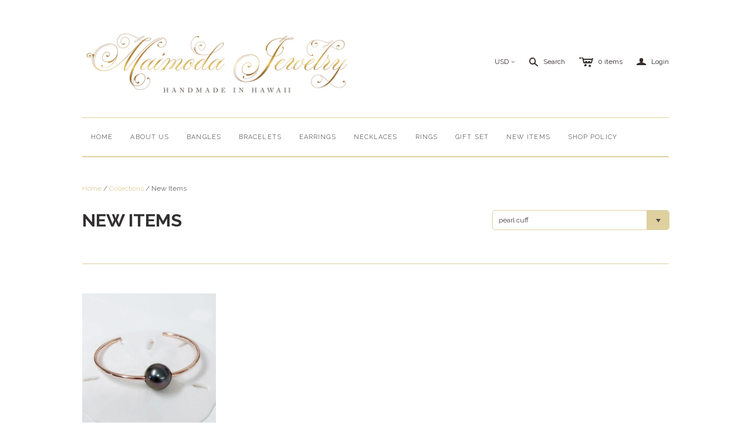

--- FILE ---
content_type: text/html; charset=utf-8
request_url: https://maimoda-jewelry.myshopify.com/collections/new-items/pearl-cuff
body_size: 36545
content:
<!DOCTYPE html>
<!--[if lt IE 7]>      <html class="no-js lt-ie10 lt-ie9 lt-ie8 lt-ie7 ie6"> <![endif]-->
<!--[if IE 7]>         <html class="no-js lt-ie10 lt-ie9 lt-ie8 ie7"> <![endif]-->
<!--[if IE 8]>         <html class="no-js lt-ie10 lt-ie9 ie8"> <![endif]-->
<!--[if IE 9]>         <html class="no-js lt-ie10 ie9"> <![endif]-->
<!--[if gt IE 9]><!--> <html class="no-js"> <!--<![endif]-->
<head>
  <!--
  ==========================================================================
     Atlantic v7.17.0
     Updated: 18 August, 2014
     Website: http://pixelunion.net
     Themes: http://pixelunion.net/themes
  ==========================================================================
  -->
<meta name="facebook-domain-verification" content="vrp9x0d4j98qjczqs6qy7mfynjr8tb" />
  <meta charset="utf-8">
  <meta http-equiv="X-UA-Compatible" content="IE=edge,chrome=1">
  <title> New Items &ndash; Maimoda Jewelry  </title>

  

  <meta name="viewport" content="width=device-width" />
  <link href="//maimoda-jewelry.myshopify.com/cdn/shop/t/6/assets/favicon.ico?v=84" rel="shortcut icon" />

  <!-- Fonts
  ///////////////////////////////////////// -->

  <script src="//ajax.googleapis.com/ajax/libs/webfont/1.4.7/webfont.js"></script>
  <script>

    var googleFonts = [];

    
    

    
    
      googleFonts.push('Raleway:400,700,600');
    

    
    

    
    

    
    

    WebFont.load({
      google: {
        families: googleFonts
      },
      active: function() {
        $(function(){
          $('.main-header').trigger('format-full-navigation');
        });
      }
    });

  </script>

  <!-- Theme CSS
  ///////////////////////////////////////// -->
  <link href="//maimoda-jewelry.myshopify.com/cdn/shop/t/6/assets/style.css?v=68008064830253313071674755445" rel="stylesheet" type="text/css" media="all" />

  <!-- Third party JS Assets
  ///////////////////////////////////////// -->
  <script src="//maimoda-jewelry.myshopify.com/cdn/shop/t/6/assets/modernizr-2.6.2.min.js?v=50531152946347040941647192699" type="text/javascript"></script>
  <script src="//maimoda-jewelry.myshopify.com/cdn/shop/t/6/assets/jquery-1.9.min.js?v=136492365333074911931647192689" type="text/javascript"></script>

  <script src="//maimoda-jewelry.myshopify.com/cdn/shopifycloud/storefront/assets/themes_support/option_selection-b017cd28.js" type="text/javascript"></script>

  

  <!-- Facebook Open Graph -->
<meta property="og:type" content="website" />
<meta property="og:site_name" content="Maimoda Jewelry " />
<meta property="og:url" content="https://maimoda-jewelry.myshopify.com/collections/new-items/pearl-cuff" />
<meta property="og:title" content="New Items" />

  <meta property="og:description" content="" />
  
    <meta property="og:image" content="http://maimoda-jewelry.myshopify.com/cdn/shop/t/6/assets/logo.png?v=169419219137533580361647192697" />
    <meta property="og:image:secure_url" content="https://maimoda-jewelry.myshopify.com/cdn/shop/t/6/assets/logo.png?v=169419219137533580361647192697" />
  


<!-- Twitter Card -->

  <meta name="twitter:card" content="summary">
  <meta name="twitter:title" content="Maimoda Jewelry " />
  <meta name="twitter:url" content="https://maimoda-jewelry.myshopify.com/collections/new-items/pearl-cuff">
  <meta name="twitter:description" content="" />
  
    <meta name="twitter:image" content="//maimoda-jewelry.myshopify.com/cdn/shop/t/6/assets/logo.png?v=169419219137533580361647192697" />
  


  <!-- Store object
  ///////////////////////////////////////// -->
  <script type="text/javascript">
    settings = {}
    settings.logo                   = true;
    settings.products               = new Array();
    settings.currency               = 'USD';
    settings.currencyFormat         = "$ {{amount}} USD";
    settings.shippingCalculator     = 'true';
    settings.productImageBorders    = false;
    settings.slideshowPagination    = false;
    settings.autoplaySlideshow      = true;
    settings.autoplayDelay          = '3';
    settings.fullsizeProductViewer  = true;
    settings.moneyFormat            = "$ {{amount}}";
    settings.moneyFormatCurrency    = "$ {{amount}} USD";
    settings.shippingCalculator     = true;
    settings.userLoggedIn           = false;
    settings.userCountry            = '';

    
    settings.currencySwitcher = true
      
      settings.currencySwitcherFormat = 'money_with_currency_format';
      settings.moneyFormat = "$ {{amount}} USD";
      

      
      settings.defaultCurrency = 'USD';
      
    

    shopCurrency = settings.currency;
  </script>

  <script>window.performance && window.performance.mark && window.performance.mark('shopify.content_for_header.start');</script><meta name="facebook-domain-verification" content="73gruy1cypaplgm3muarv1uu9zgwgh">
<meta name="facebook-domain-verification" content="gme2kpkoka8h4t3xgoq4us3hdhld3x">
<meta id="shopify-digital-wallet" name="shopify-digital-wallet" content="/5986861/digital_wallets/dialog">
<meta name="shopify-checkout-api-token" content="0704b2709dd7b231b05cca525abe1c5e">
<meta id="in-context-paypal-metadata" data-shop-id="5986861" data-venmo-supported="false" data-environment="production" data-locale="en_US" data-paypal-v4="true" data-currency="USD">
<link rel="alternate" type="application/atom+xml" title="Feed" href="/collections/new-items/pearl-cuff.atom" />
<link rel="alternate" type="application/json+oembed" href="https://maimoda-jewelry.myshopify.com/collections/new-items/pearl-cuff.oembed">
<script async="async" src="/checkouts/internal/preloads.js?locale=en-US"></script>
<link rel="preconnect" href="https://shop.app" crossorigin="anonymous">
<script async="async" src="https://shop.app/checkouts/internal/preloads.js?locale=en-US&shop_id=5986861" crossorigin="anonymous"></script>
<script id="apple-pay-shop-capabilities" type="application/json">{"shopId":5986861,"countryCode":"US","currencyCode":"USD","merchantCapabilities":["supports3DS"],"merchantId":"gid:\/\/shopify\/Shop\/5986861","merchantName":"Maimoda Jewelry ","requiredBillingContactFields":["postalAddress","email"],"requiredShippingContactFields":["postalAddress","email"],"shippingType":"shipping","supportedNetworks":["visa","masterCard","amex","discover","elo","jcb"],"total":{"type":"pending","label":"Maimoda Jewelry ","amount":"1.00"},"shopifyPaymentsEnabled":true,"supportsSubscriptions":true}</script>
<script id="shopify-features" type="application/json">{"accessToken":"0704b2709dd7b231b05cca525abe1c5e","betas":["rich-media-storefront-analytics"],"domain":"maimoda-jewelry.myshopify.com","predictiveSearch":true,"shopId":5986861,"locale":"en"}</script>
<script>var Shopify = Shopify || {};
Shopify.shop = "maimoda-jewelry.myshopify.com";
Shopify.locale = "en";
Shopify.currency = {"active":"USD","rate":"1.0"};
Shopify.country = "US";
Shopify.theme = {"name":"Atlantic with Installments message","id":122521878571,"schema_name":null,"schema_version":null,"theme_store_id":566,"role":"main"};
Shopify.theme.handle = "null";
Shopify.theme.style = {"id":null,"handle":null};
Shopify.cdnHost = "maimoda-jewelry.myshopify.com/cdn";
Shopify.routes = Shopify.routes || {};
Shopify.routes.root = "/";</script>
<script type="module">!function(o){(o.Shopify=o.Shopify||{}).modules=!0}(window);</script>
<script>!function(o){function n(){var o=[];function n(){o.push(Array.prototype.slice.apply(arguments))}return n.q=o,n}var t=o.Shopify=o.Shopify||{};t.loadFeatures=n(),t.autoloadFeatures=n()}(window);</script>
<script>
  window.ShopifyPay = window.ShopifyPay || {};
  window.ShopifyPay.apiHost = "shop.app\/pay";
  window.ShopifyPay.redirectState = null;
</script>
<script id="shop-js-analytics" type="application/json">{"pageType":"collection"}</script>
<script defer="defer" async type="module" src="//maimoda-jewelry.myshopify.com/cdn/shopifycloud/shop-js/modules/v2/client.init-shop-cart-sync_BdyHc3Nr.en.esm.js"></script>
<script defer="defer" async type="module" src="//maimoda-jewelry.myshopify.com/cdn/shopifycloud/shop-js/modules/v2/chunk.common_Daul8nwZ.esm.js"></script>
<script type="module">
  await import("//maimoda-jewelry.myshopify.com/cdn/shopifycloud/shop-js/modules/v2/client.init-shop-cart-sync_BdyHc3Nr.en.esm.js");
await import("//maimoda-jewelry.myshopify.com/cdn/shopifycloud/shop-js/modules/v2/chunk.common_Daul8nwZ.esm.js");

  window.Shopify.SignInWithShop?.initShopCartSync?.({"fedCMEnabled":true,"windoidEnabled":true});

</script>
<script>
  window.Shopify = window.Shopify || {};
  if (!window.Shopify.featureAssets) window.Shopify.featureAssets = {};
  window.Shopify.featureAssets['shop-js'] = {"shop-cart-sync":["modules/v2/client.shop-cart-sync_QYOiDySF.en.esm.js","modules/v2/chunk.common_Daul8nwZ.esm.js"],"init-fed-cm":["modules/v2/client.init-fed-cm_DchLp9rc.en.esm.js","modules/v2/chunk.common_Daul8nwZ.esm.js"],"shop-button":["modules/v2/client.shop-button_OV7bAJc5.en.esm.js","modules/v2/chunk.common_Daul8nwZ.esm.js"],"init-windoid":["modules/v2/client.init-windoid_DwxFKQ8e.en.esm.js","modules/v2/chunk.common_Daul8nwZ.esm.js"],"shop-cash-offers":["modules/v2/client.shop-cash-offers_DWtL6Bq3.en.esm.js","modules/v2/chunk.common_Daul8nwZ.esm.js","modules/v2/chunk.modal_CQq8HTM6.esm.js"],"shop-toast-manager":["modules/v2/client.shop-toast-manager_CX9r1SjA.en.esm.js","modules/v2/chunk.common_Daul8nwZ.esm.js"],"init-shop-email-lookup-coordinator":["modules/v2/client.init-shop-email-lookup-coordinator_UhKnw74l.en.esm.js","modules/v2/chunk.common_Daul8nwZ.esm.js"],"pay-button":["modules/v2/client.pay-button_DzxNnLDY.en.esm.js","modules/v2/chunk.common_Daul8nwZ.esm.js"],"avatar":["modules/v2/client.avatar_BTnouDA3.en.esm.js"],"init-shop-cart-sync":["modules/v2/client.init-shop-cart-sync_BdyHc3Nr.en.esm.js","modules/v2/chunk.common_Daul8nwZ.esm.js"],"shop-login-button":["modules/v2/client.shop-login-button_D8B466_1.en.esm.js","modules/v2/chunk.common_Daul8nwZ.esm.js","modules/v2/chunk.modal_CQq8HTM6.esm.js"],"init-customer-accounts-sign-up":["modules/v2/client.init-customer-accounts-sign-up_C8fpPm4i.en.esm.js","modules/v2/client.shop-login-button_D8B466_1.en.esm.js","modules/v2/chunk.common_Daul8nwZ.esm.js","modules/v2/chunk.modal_CQq8HTM6.esm.js"],"init-shop-for-new-customer-accounts":["modules/v2/client.init-shop-for-new-customer-accounts_CVTO0Ztu.en.esm.js","modules/v2/client.shop-login-button_D8B466_1.en.esm.js","modules/v2/chunk.common_Daul8nwZ.esm.js","modules/v2/chunk.modal_CQq8HTM6.esm.js"],"init-customer-accounts":["modules/v2/client.init-customer-accounts_dRgKMfrE.en.esm.js","modules/v2/client.shop-login-button_D8B466_1.en.esm.js","modules/v2/chunk.common_Daul8nwZ.esm.js","modules/v2/chunk.modal_CQq8HTM6.esm.js"],"shop-follow-button":["modules/v2/client.shop-follow-button_CkZpjEct.en.esm.js","modules/v2/chunk.common_Daul8nwZ.esm.js","modules/v2/chunk.modal_CQq8HTM6.esm.js"],"lead-capture":["modules/v2/client.lead-capture_BntHBhfp.en.esm.js","modules/v2/chunk.common_Daul8nwZ.esm.js","modules/v2/chunk.modal_CQq8HTM6.esm.js"],"checkout-modal":["modules/v2/client.checkout-modal_CfxcYbTm.en.esm.js","modules/v2/chunk.common_Daul8nwZ.esm.js","modules/v2/chunk.modal_CQq8HTM6.esm.js"],"shop-login":["modules/v2/client.shop-login_Da4GZ2H6.en.esm.js","modules/v2/chunk.common_Daul8nwZ.esm.js","modules/v2/chunk.modal_CQq8HTM6.esm.js"],"payment-terms":["modules/v2/client.payment-terms_MV4M3zvL.en.esm.js","modules/v2/chunk.common_Daul8nwZ.esm.js","modules/v2/chunk.modal_CQq8HTM6.esm.js"]};
</script>
<script>(function() {
  var isLoaded = false;
  function asyncLoad() {
    if (isLoaded) return;
    isLoaded = true;
    var urls = ["https:\/\/s3.amazonaws.com\/pixelpop\/usercontent\/scripts\/ad0a146b-8e6a-404e-89d0-860bd3114b66\/pixelpop.js?shop=maimoda-jewelry.myshopify.com"];
    for (var i = 0; i < urls.length; i++) {
      var s = document.createElement('script');
      s.type = 'text/javascript';
      s.async = true;
      s.src = urls[i];
      var x = document.getElementsByTagName('script')[0];
      x.parentNode.insertBefore(s, x);
    }
  };
  if(window.attachEvent) {
    window.attachEvent('onload', asyncLoad);
  } else {
    window.addEventListener('load', asyncLoad, false);
  }
})();</script>
<script id="__st">var __st={"a":5986861,"offset":-36000,"reqid":"00efa419-8704-428b-932e-fe69e13bd4fd-1768957730","pageurl":"maimoda-jewelry.myshopify.com\/collections\/new-items\/pearl-cuff","u":"23bb7f51f58d","p":"collection","rtyp":"collection","rid":363927622};</script>
<script>window.ShopifyPaypalV4VisibilityTracking = true;</script>
<script id="captcha-bootstrap">!function(){'use strict';const t='contact',e='account',n='new_comment',o=[[t,t],['blogs',n],['comments',n],[t,'customer']],c=[[e,'customer_login'],[e,'guest_login'],[e,'recover_customer_password'],[e,'create_customer']],r=t=>t.map((([t,e])=>`form[action*='/${t}']:not([data-nocaptcha='true']) input[name='form_type'][value='${e}']`)).join(','),a=t=>()=>t?[...document.querySelectorAll(t)].map((t=>t.form)):[];function s(){const t=[...o],e=r(t);return a(e)}const i='password',u='form_key',d=['recaptcha-v3-token','g-recaptcha-response','h-captcha-response',i],f=()=>{try{return window.sessionStorage}catch{return}},m='__shopify_v',_=t=>t.elements[u];function p(t,e,n=!1){try{const o=window.sessionStorage,c=JSON.parse(o.getItem(e)),{data:r}=function(t){const{data:e,action:n}=t;return t[m]||n?{data:e,action:n}:{data:t,action:n}}(c);for(const[e,n]of Object.entries(r))t.elements[e]&&(t.elements[e].value=n);n&&o.removeItem(e)}catch(o){console.error('form repopulation failed',{error:o})}}const l='form_type',E='cptcha';function T(t){t.dataset[E]=!0}const w=window,h=w.document,L='Shopify',v='ce_forms',y='captcha';let A=!1;((t,e)=>{const n=(g='f06e6c50-85a8-45c8-87d0-21a2b65856fe',I='https://cdn.shopify.com/shopifycloud/storefront-forms-hcaptcha/ce_storefront_forms_captcha_hcaptcha.v1.5.2.iife.js',D={infoText:'Protected by hCaptcha',privacyText:'Privacy',termsText:'Terms'},(t,e,n)=>{const o=w[L][v],c=o.bindForm;if(c)return c(t,g,e,D).then(n);var r;o.q.push([[t,g,e,D],n]),r=I,A||(h.body.append(Object.assign(h.createElement('script'),{id:'captcha-provider',async:!0,src:r})),A=!0)});var g,I,D;w[L]=w[L]||{},w[L][v]=w[L][v]||{},w[L][v].q=[],w[L][y]=w[L][y]||{},w[L][y].protect=function(t,e){n(t,void 0,e),T(t)},Object.freeze(w[L][y]),function(t,e,n,w,h,L){const[v,y,A,g]=function(t,e,n){const i=e?o:[],u=t?c:[],d=[...i,...u],f=r(d),m=r(i),_=r(d.filter((([t,e])=>n.includes(e))));return[a(f),a(m),a(_),s()]}(w,h,L),I=t=>{const e=t.target;return e instanceof HTMLFormElement?e:e&&e.form},D=t=>v().includes(t);t.addEventListener('submit',(t=>{const e=I(t);if(!e)return;const n=D(e)&&!e.dataset.hcaptchaBound&&!e.dataset.recaptchaBound,o=_(e),c=g().includes(e)&&(!o||!o.value);(n||c)&&t.preventDefault(),c&&!n&&(function(t){try{if(!f())return;!function(t){const e=f();if(!e)return;const n=_(t);if(!n)return;const o=n.value;o&&e.removeItem(o)}(t);const e=Array.from(Array(32),(()=>Math.random().toString(36)[2])).join('');!function(t,e){_(t)||t.append(Object.assign(document.createElement('input'),{type:'hidden',name:u})),t.elements[u].value=e}(t,e),function(t,e){const n=f();if(!n)return;const o=[...t.querySelectorAll(`input[type='${i}']`)].map((({name:t})=>t)),c=[...d,...o],r={};for(const[a,s]of new FormData(t).entries())c.includes(a)||(r[a]=s);n.setItem(e,JSON.stringify({[m]:1,action:t.action,data:r}))}(t,e)}catch(e){console.error('failed to persist form',e)}}(e),e.submit())}));const S=(t,e)=>{t&&!t.dataset[E]&&(n(t,e.some((e=>e===t))),T(t))};for(const o of['focusin','change'])t.addEventListener(o,(t=>{const e=I(t);D(e)&&S(e,y())}));const B=e.get('form_key'),M=e.get(l),P=B&&M;t.addEventListener('DOMContentLoaded',(()=>{const t=y();if(P)for(const e of t)e.elements[l].value===M&&p(e,B);[...new Set([...A(),...v().filter((t=>'true'===t.dataset.shopifyCaptcha))])].forEach((e=>S(e,t)))}))}(h,new URLSearchParams(w.location.search),n,t,e,['guest_login'])})(!0,!0)}();</script>
<script integrity="sha256-4kQ18oKyAcykRKYeNunJcIwy7WH5gtpwJnB7kiuLZ1E=" data-source-attribution="shopify.loadfeatures" defer="defer" src="//maimoda-jewelry.myshopify.com/cdn/shopifycloud/storefront/assets/storefront/load_feature-a0a9edcb.js" crossorigin="anonymous"></script>
<script crossorigin="anonymous" defer="defer" src="//maimoda-jewelry.myshopify.com/cdn/shopifycloud/storefront/assets/shopify_pay/storefront-65b4c6d7.js?v=20250812"></script>
<script data-source-attribution="shopify.dynamic_checkout.dynamic.init">var Shopify=Shopify||{};Shopify.PaymentButton=Shopify.PaymentButton||{isStorefrontPortableWallets:!0,init:function(){window.Shopify.PaymentButton.init=function(){};var t=document.createElement("script");t.src="https://maimoda-jewelry.myshopify.com/cdn/shopifycloud/portable-wallets/latest/portable-wallets.en.js",t.type="module",document.head.appendChild(t)}};
</script>
<script data-source-attribution="shopify.dynamic_checkout.buyer_consent">
  function portableWalletsHideBuyerConsent(e){var t=document.getElementById("shopify-buyer-consent"),n=document.getElementById("shopify-subscription-policy-button");t&&n&&(t.classList.add("hidden"),t.setAttribute("aria-hidden","true"),n.removeEventListener("click",e))}function portableWalletsShowBuyerConsent(e){var t=document.getElementById("shopify-buyer-consent"),n=document.getElementById("shopify-subscription-policy-button");t&&n&&(t.classList.remove("hidden"),t.removeAttribute("aria-hidden"),n.addEventListener("click",e))}window.Shopify?.PaymentButton&&(window.Shopify.PaymentButton.hideBuyerConsent=portableWalletsHideBuyerConsent,window.Shopify.PaymentButton.showBuyerConsent=portableWalletsShowBuyerConsent);
</script>
<script data-source-attribution="shopify.dynamic_checkout.cart.bootstrap">document.addEventListener("DOMContentLoaded",(function(){function t(){return document.querySelector("shopify-accelerated-checkout-cart, shopify-accelerated-checkout")}if(t())Shopify.PaymentButton.init();else{new MutationObserver((function(e,n){t()&&(Shopify.PaymentButton.init(),n.disconnect())})).observe(document.body,{childList:!0,subtree:!0})}}));
</script>
<link id="shopify-accelerated-checkout-styles" rel="stylesheet" media="screen" href="https://maimoda-jewelry.myshopify.com/cdn/shopifycloud/portable-wallets/latest/accelerated-checkout-backwards-compat.css" crossorigin="anonymous">
<style id="shopify-accelerated-checkout-cart">
        #shopify-buyer-consent {
  margin-top: 1em;
  display: inline-block;
  width: 100%;
}

#shopify-buyer-consent.hidden {
  display: none;
}

#shopify-subscription-policy-button {
  background: none;
  border: none;
  padding: 0;
  text-decoration: underline;
  font-size: inherit;
  cursor: pointer;
}

#shopify-subscription-policy-button::before {
  box-shadow: none;
}

      </style>

<script>window.performance && window.performance.mark && window.performance.mark('shopify.content_for_header.end');</script>

  <script>window.BOLD = window.BOLD || {};
    window.BOLD.common = window.BOLD.common || {};
    window.BOLD.common.Shopify = window.BOLD.common.Shopify || {};

    window.BOLD.common.Shopify.shop = {
        domain: 'maimoda-jewelry.myshopify.com',
        permanent_domain: 'maimoda-jewelry.myshopify.com',
        url: 'https://maimoda-jewelry.myshopify.com',
        secure_url: 'https://maimoda-jewelry.myshopify.com',
        money_format: "$ {{amount}}",
        currency: "USD"
    };

    window.BOLD.common.Shopify.cart = {"note":null,"attributes":{},"original_total_price":0,"total_price":0,"total_discount":0,"total_weight":0.0,"item_count":0,"items":[],"requires_shipping":false,"currency":"USD","items_subtotal_price":0,"cart_level_discount_applications":[],"checkout_charge_amount":0};
    window.BOLD.common.template = 'collection';window.BOLD.common.Shopify.formatMoney = function(money, format) {
        function n(t, e) {
            return "undefined" == typeof t ? e : t
        }
        function r(t, e, r, i) {
            if (e = n(e, 2),
            r = n(r, ","),
            i = n(i, "."),
            isNaN(t) || null == t)
                return 0;
            t = (t / 100).toFixed(e);
            var o = t.split(".")
              , a = o[0].replace(/(\d)(?=(\d\d\d)+(?!\d))/g, "$1" + r)
              , s = o[1] ? i + o[1] : "";
            return a + s
        }
        "string" == typeof money && (money = money.replace(".", ""));
        var i = ""
          , o = /\{\{\s*(\w+)\s*\}\}/
          , a = format || window.BOLD.common.Shopify.shop.money_format || window.Shopify.money_format || "$ {{ amount }}";
        switch (a.match(o)[1]) {
            case "amount":
                i = r(money, 2);
                break;
            case "amount_no_decimals":
                i = r(money, 0);
                break;
            case "amount_with_comma_separator":
                i = r(money, 2, ".", ",");
                break;
            case "amount_no_decimals_with_comma_separator":
                i = r(money, 0, ".", ",");
                break;
            case "amount_with_space_separator":
                i = r(money, 2, ".", " ");
                break;
            case "amount_no_decimals_with_space_separator":
                i = r(money, 0, ".", " ");
                break;
        }
        return a.replace(o, i);
    };

    window.BOLD.common.Shopify.saveProduct = function (handle, product) {
        if (typeof handle === 'string' && typeof window.BOLD.common.Shopify.products[handle] === 'undefined') {
            if (typeof product === 'number') {
                window.BOLD.common.Shopify.handles[product] = handle;
                product = { id: product };
            }
            window.BOLD.common.Shopify.products[handle] = product;
        }
    };

	window.BOLD.common.Shopify.saveVariant = function (variant_id, variant) {
		if (typeof variant_id === 'number' && typeof window.BOLD.common.Shopify.variants[variant_id] === 'undefined') {
			window.BOLD.common.Shopify.variants[variant_id] = variant;
		}
	};window.BOLD.common.Shopify.products = window.BOLD.common.Shopify.products || {};
    window.BOLD.common.Shopify.variants = window.BOLD.common.Shopify.variants || {};
    window.BOLD.common.Shopify.handles = window.BOLD.common.Shopify.handles || {};window.BOLD.common.Shopify.saveProduct(null, null);window.BOLD.common.Shopify.saveProduct("cuff-coco-tahitian-pearl-b296", 4165156896811);window.BOLD.common.Shopify.saveVariant(30267795079211, {product_id: 4165156896811, price: 12500, group_id: 'null'});window.BOLD.common.Shopify.saveVariant(30267795111979, {product_id: 4165156896811, price: 12500, group_id: 'null'});window.BOLD.common.Shopify.saveVariant(30267795144747, {product_id: 4165156896811, price: 12500, group_id: 'null'});window.BOLD.common.Shopify.saveVariant(30267795177515, {product_id: 4165156896811, price: 12500, group_id: 'null'});window.BOLD.common.Shopify.saveVariant(30267795210283, {product_id: 4165156896811, price: 13500, group_id: 'null'});window.BOLD.common.Shopify.saveVariant(30267795243051, {product_id: 4165156896811, price: 13500, group_id: 'null'});window.BOLD.common.Shopify.saveVariant(30267795275819, {product_id: 4165156896811, price: 13500, group_id: 'null'});window.BOLD.common.Shopify.saveVariant(30267795308587, {product_id: 4165156896811, price: 13500, group_id: 'null'});window.BOLD.common.Shopify.saveVariant(30267795341355, {product_id: 4165156896811, price: 13500, group_id: 'null'});window.BOLD.common.Shopify.saveVariant(30267795374123, {product_id: 4165156896811, price: 13500, group_id: 'null'});window.BOLD.common.Shopify.saveVariant(30267795406891, {product_id: 4165156896811, price: 13500, group_id: 'null'});window.BOLD.common.Shopify.saveVariant(30267795439659, {product_id: 4165156896811, price: 13500, group_id: 'null'});window.BOLD.common.Shopify.saveVariant(30267795472427, {product_id: 4165156896811, price: 14500, group_id: 'null'});window.BOLD.common.Shopify.saveVariant(30267795505195, {product_id: 4165156896811, price: 14500, group_id: 'null'});window.BOLD.common.Shopify.saveVariant(30267795537963, {product_id: 4165156896811, price: 14500, group_id: 'null'});window.BOLD.common.Shopify.saveVariant(30267795570731, {product_id: 4165156896811, price: 14500, group_id: 'null'});window.BOLD.common.Shopify.saveVariant(30267795603499, {product_id: 4165156896811, price: 13500, group_id: 'null'});window.BOLD.common.Shopify.saveVariant(30267795636267, {product_id: 4165156896811, price: 13500, group_id: 'null'});window.BOLD.common.Shopify.saveVariant(30267795669035, {product_id: 4165156896811, price: 13500, group_id: 'null'});window.BOLD.common.Shopify.saveVariant(30267795701803, {product_id: 4165156896811, price: 13500, group_id: 'null'});window.BOLD.common.Shopify.saveVariant(30267795734571, {product_id: 4165156896811, price: 14500, group_id: 'null'});window.BOLD.common.Shopify.saveVariant(30267795767339, {product_id: 4165156896811, price: 14500, group_id: 'null'});window.BOLD.common.Shopify.saveVariant(30267795800107, {product_id: 4165156896811, price: 14500, group_id: 'null'});window.BOLD.common.Shopify.saveVariant(30267795832875, {product_id: 4165156896811, price: 14500, group_id: 'null'});window.BOLD.common.Shopify.metafields = window.BOLD.common.Shopify.metafields || {};window.BOLD.common.Shopify.metafields["bold_rp"] = {};</script>

<link href="//maimoda-jewelry.myshopify.com/cdn/shop/t/6/assets/bold-upsell.css?v=39886482663443346461647192686" rel="stylesheet" type="text/css" media="all" />
<link href="//maimoda-jewelry.myshopify.com/cdn/shop/t/6/assets/bold-upsell-custom.css?v=157476255988720460371647192682" rel="stylesheet" type="text/css" media="all" />


<link rel="canonical" href="https://maimoda-jewelry.myshopify.com/collections/new-items/pearl-cuff">
<link href="https://monorail-edge.shopifysvc.com" rel="dns-prefetch">
<script>(function(){if ("sendBeacon" in navigator && "performance" in window) {try {var session_token_from_headers = performance.getEntriesByType('navigation')[0].serverTiming.find(x => x.name == '_s').description;} catch {var session_token_from_headers = undefined;}var session_cookie_matches = document.cookie.match(/_shopify_s=([^;]*)/);var session_token_from_cookie = session_cookie_matches && session_cookie_matches.length === 2 ? session_cookie_matches[1] : "";var session_token = session_token_from_headers || session_token_from_cookie || "";function handle_abandonment_event(e) {var entries = performance.getEntries().filter(function(entry) {return /monorail-edge.shopifysvc.com/.test(entry.name);});if (!window.abandonment_tracked && entries.length === 0) {window.abandonment_tracked = true;var currentMs = Date.now();var navigation_start = performance.timing.navigationStart;var payload = {shop_id: 5986861,url: window.location.href,navigation_start,duration: currentMs - navigation_start,session_token,page_type: "collection"};window.navigator.sendBeacon("https://monorail-edge.shopifysvc.com/v1/produce", JSON.stringify({schema_id: "online_store_buyer_site_abandonment/1.1",payload: payload,metadata: {event_created_at_ms: currentMs,event_sent_at_ms: currentMs}}));}}window.addEventListener('pagehide', handle_abandonment_event);}}());</script>
<script id="web-pixels-manager-setup">(function e(e,d,r,n,o){if(void 0===o&&(o={}),!Boolean(null===(a=null===(i=window.Shopify)||void 0===i?void 0:i.analytics)||void 0===a?void 0:a.replayQueue)){var i,a;window.Shopify=window.Shopify||{};var t=window.Shopify;t.analytics=t.analytics||{};var s=t.analytics;s.replayQueue=[],s.publish=function(e,d,r){return s.replayQueue.push([e,d,r]),!0};try{self.performance.mark("wpm:start")}catch(e){}var l=function(){var e={modern:/Edge?\/(1{2}[4-9]|1[2-9]\d|[2-9]\d{2}|\d{4,})\.\d+(\.\d+|)|Firefox\/(1{2}[4-9]|1[2-9]\d|[2-9]\d{2}|\d{4,})\.\d+(\.\d+|)|Chrom(ium|e)\/(9{2}|\d{3,})\.\d+(\.\d+|)|(Maci|X1{2}).+ Version\/(15\.\d+|(1[6-9]|[2-9]\d|\d{3,})\.\d+)([,.]\d+|)( \(\w+\)|)( Mobile\/\w+|) Safari\/|Chrome.+OPR\/(9{2}|\d{3,})\.\d+\.\d+|(CPU[ +]OS|iPhone[ +]OS|CPU[ +]iPhone|CPU IPhone OS|CPU iPad OS)[ +]+(15[._]\d+|(1[6-9]|[2-9]\d|\d{3,})[._]\d+)([._]\d+|)|Android:?[ /-](13[3-9]|1[4-9]\d|[2-9]\d{2}|\d{4,})(\.\d+|)(\.\d+|)|Android.+Firefox\/(13[5-9]|1[4-9]\d|[2-9]\d{2}|\d{4,})\.\d+(\.\d+|)|Android.+Chrom(ium|e)\/(13[3-9]|1[4-9]\d|[2-9]\d{2}|\d{4,})\.\d+(\.\d+|)|SamsungBrowser\/([2-9]\d|\d{3,})\.\d+/,legacy:/Edge?\/(1[6-9]|[2-9]\d|\d{3,})\.\d+(\.\d+|)|Firefox\/(5[4-9]|[6-9]\d|\d{3,})\.\d+(\.\d+|)|Chrom(ium|e)\/(5[1-9]|[6-9]\d|\d{3,})\.\d+(\.\d+|)([\d.]+$|.*Safari\/(?![\d.]+ Edge\/[\d.]+$))|(Maci|X1{2}).+ Version\/(10\.\d+|(1[1-9]|[2-9]\d|\d{3,})\.\d+)([,.]\d+|)( \(\w+\)|)( Mobile\/\w+|) Safari\/|Chrome.+OPR\/(3[89]|[4-9]\d|\d{3,})\.\d+\.\d+|(CPU[ +]OS|iPhone[ +]OS|CPU[ +]iPhone|CPU IPhone OS|CPU iPad OS)[ +]+(10[._]\d+|(1[1-9]|[2-9]\d|\d{3,})[._]\d+)([._]\d+|)|Android:?[ /-](13[3-9]|1[4-9]\d|[2-9]\d{2}|\d{4,})(\.\d+|)(\.\d+|)|Mobile Safari.+OPR\/([89]\d|\d{3,})\.\d+\.\d+|Android.+Firefox\/(13[5-9]|1[4-9]\d|[2-9]\d{2}|\d{4,})\.\d+(\.\d+|)|Android.+Chrom(ium|e)\/(13[3-9]|1[4-9]\d|[2-9]\d{2}|\d{4,})\.\d+(\.\d+|)|Android.+(UC? ?Browser|UCWEB|U3)[ /]?(15\.([5-9]|\d{2,})|(1[6-9]|[2-9]\d|\d{3,})\.\d+)\.\d+|SamsungBrowser\/(5\.\d+|([6-9]|\d{2,})\.\d+)|Android.+MQ{2}Browser\/(14(\.(9|\d{2,})|)|(1[5-9]|[2-9]\d|\d{3,})(\.\d+|))(\.\d+|)|K[Aa][Ii]OS\/(3\.\d+|([4-9]|\d{2,})\.\d+)(\.\d+|)/},d=e.modern,r=e.legacy,n=navigator.userAgent;return n.match(d)?"modern":n.match(r)?"legacy":"unknown"}(),u="modern"===l?"modern":"legacy",c=(null!=n?n:{modern:"",legacy:""})[u],f=function(e){return[e.baseUrl,"/wpm","/b",e.hashVersion,"modern"===e.buildTarget?"m":"l",".js"].join("")}({baseUrl:d,hashVersion:r,buildTarget:u}),m=function(e){var d=e.version,r=e.bundleTarget,n=e.surface,o=e.pageUrl,i=e.monorailEndpoint;return{emit:function(e){var a=e.status,t=e.errorMsg,s=(new Date).getTime(),l=JSON.stringify({metadata:{event_sent_at_ms:s},events:[{schema_id:"web_pixels_manager_load/3.1",payload:{version:d,bundle_target:r,page_url:o,status:a,surface:n,error_msg:t},metadata:{event_created_at_ms:s}}]});if(!i)return console&&console.warn&&console.warn("[Web Pixels Manager] No Monorail endpoint provided, skipping logging."),!1;try{return self.navigator.sendBeacon.bind(self.navigator)(i,l)}catch(e){}var u=new XMLHttpRequest;try{return u.open("POST",i,!0),u.setRequestHeader("Content-Type","text/plain"),u.send(l),!0}catch(e){return console&&console.warn&&console.warn("[Web Pixels Manager] Got an unhandled error while logging to Monorail."),!1}}}}({version:r,bundleTarget:l,surface:e.surface,pageUrl:self.location.href,monorailEndpoint:e.monorailEndpoint});try{o.browserTarget=l,function(e){var d=e.src,r=e.async,n=void 0===r||r,o=e.onload,i=e.onerror,a=e.sri,t=e.scriptDataAttributes,s=void 0===t?{}:t,l=document.createElement("script"),u=document.querySelector("head"),c=document.querySelector("body");if(l.async=n,l.src=d,a&&(l.integrity=a,l.crossOrigin="anonymous"),s)for(var f in s)if(Object.prototype.hasOwnProperty.call(s,f))try{l.dataset[f]=s[f]}catch(e){}if(o&&l.addEventListener("load",o),i&&l.addEventListener("error",i),u)u.appendChild(l);else{if(!c)throw new Error("Did not find a head or body element to append the script");c.appendChild(l)}}({src:f,async:!0,onload:function(){if(!function(){var e,d;return Boolean(null===(d=null===(e=window.Shopify)||void 0===e?void 0:e.analytics)||void 0===d?void 0:d.initialized)}()){var d=window.webPixelsManager.init(e)||void 0;if(d){var r=window.Shopify.analytics;r.replayQueue.forEach((function(e){var r=e[0],n=e[1],o=e[2];d.publishCustomEvent(r,n,o)})),r.replayQueue=[],r.publish=d.publishCustomEvent,r.visitor=d.visitor,r.initialized=!0}}},onerror:function(){return m.emit({status:"failed",errorMsg:"".concat(f," has failed to load")})},sri:function(e){var d=/^sha384-[A-Za-z0-9+/=]+$/;return"string"==typeof e&&d.test(e)}(c)?c:"",scriptDataAttributes:o}),m.emit({status:"loading"})}catch(e){m.emit({status:"failed",errorMsg:(null==e?void 0:e.message)||"Unknown error"})}}})({shopId: 5986861,storefrontBaseUrl: "https://maimoda-jewelry.myshopify.com",extensionsBaseUrl: "https://extensions.shopifycdn.com/cdn/shopifycloud/web-pixels-manager",monorailEndpoint: "https://monorail-edge.shopifysvc.com/unstable/produce_batch",surface: "storefront-renderer",enabledBetaFlags: ["2dca8a86"],webPixelsConfigList: [{"id":"318373931","configuration":"{\"pixelCode\":\"CS8QRL3C77UC378MLTN0\"}","eventPayloadVersion":"v1","runtimeContext":"STRICT","scriptVersion":"22e92c2ad45662f435e4801458fb78cc","type":"APP","apiClientId":4383523,"privacyPurposes":["ANALYTICS","MARKETING","SALE_OF_DATA"],"dataSharingAdjustments":{"protectedCustomerApprovalScopes":["read_customer_address","read_customer_email","read_customer_name","read_customer_personal_data","read_customer_phone"]}},{"id":"72941611","configuration":"{\"pixel_id\":\"499479330438264\",\"pixel_type\":\"facebook_pixel\",\"metaapp_system_user_token\":\"-\"}","eventPayloadVersion":"v1","runtimeContext":"OPEN","scriptVersion":"ca16bc87fe92b6042fbaa3acc2fbdaa6","type":"APP","apiClientId":2329312,"privacyPurposes":["ANALYTICS","MARKETING","SALE_OF_DATA"],"dataSharingAdjustments":{"protectedCustomerApprovalScopes":["read_customer_address","read_customer_email","read_customer_name","read_customer_personal_data","read_customer_phone"]}},{"id":"79659051","eventPayloadVersion":"v1","runtimeContext":"LAX","scriptVersion":"1","type":"CUSTOM","privacyPurposes":["ANALYTICS"],"name":"Google Analytics tag (migrated)"},{"id":"shopify-app-pixel","configuration":"{}","eventPayloadVersion":"v1","runtimeContext":"STRICT","scriptVersion":"0450","apiClientId":"shopify-pixel","type":"APP","privacyPurposes":["ANALYTICS","MARKETING"]},{"id":"shopify-custom-pixel","eventPayloadVersion":"v1","runtimeContext":"LAX","scriptVersion":"0450","apiClientId":"shopify-pixel","type":"CUSTOM","privacyPurposes":["ANALYTICS","MARKETING"]}],isMerchantRequest: false,initData: {"shop":{"name":"Maimoda Jewelry ","paymentSettings":{"currencyCode":"USD"},"myshopifyDomain":"maimoda-jewelry.myshopify.com","countryCode":"US","storefrontUrl":"https:\/\/maimoda-jewelry.myshopify.com"},"customer":null,"cart":null,"checkout":null,"productVariants":[],"purchasingCompany":null},},"https://maimoda-jewelry.myshopify.com/cdn","fcfee988w5aeb613cpc8e4bc33m6693e112",{"modern":"","legacy":""},{"shopId":"5986861","storefrontBaseUrl":"https:\/\/maimoda-jewelry.myshopify.com","extensionBaseUrl":"https:\/\/extensions.shopifycdn.com\/cdn\/shopifycloud\/web-pixels-manager","surface":"storefront-renderer","enabledBetaFlags":"[\"2dca8a86\"]","isMerchantRequest":"false","hashVersion":"fcfee988w5aeb613cpc8e4bc33m6693e112","publish":"custom","events":"[[\"page_viewed\",{}],[\"collection_viewed\",{\"collection\":{\"id\":\"363927622\",\"title\":\"New Items\",\"productVariants\":[{\"price\":{\"amount\":125.0,\"currencyCode\":\"USD\"},\"product\":{\"title\":\"Cuff COCO  - tahitian pearl (B296)\",\"vendor\":\"Maimoda\",\"id\":\"4165156896811\",\"untranslatedTitle\":\"Cuff COCO  - tahitian pearl (B296)\",\"url\":\"\/products\/cuff-coco-tahitian-pearl-b296\",\"type\":\"Cuff bangle\"},\"id\":\"30267795079211\",\"image\":{\"src\":\"\/\/maimoda-jewelry.myshopify.com\/cdn\/shop\/products\/image_c009818f-8658-401b-a809-f269f1f0e5b7.jpg?v=1571439197\"},\"sku\":\"\",\"title\":\"12ga Sterling silver \/ 6”\",\"untranslatedTitle\":\"12ga Sterling silver \/ 6”\"}]}}]]"});</script><script>
  window.ShopifyAnalytics = window.ShopifyAnalytics || {};
  window.ShopifyAnalytics.meta = window.ShopifyAnalytics.meta || {};
  window.ShopifyAnalytics.meta.currency = 'USD';
  var meta = {"products":[{"id":4165156896811,"gid":"gid:\/\/shopify\/Product\/4165156896811","vendor":"Maimoda","type":"Cuff bangle","handle":"cuff-coco-tahitian-pearl-b296","variants":[{"id":30267795079211,"price":12500,"name":"Cuff COCO  - tahitian pearl (B296) - 12ga Sterling silver \/ 6”","public_title":"12ga Sterling silver \/ 6”","sku":""},{"id":30267795111979,"price":12500,"name":"Cuff COCO  - tahitian pearl (B296) - 12ga Sterling silver \/ 6.5”","public_title":"12ga Sterling silver \/ 6.5”","sku":""},{"id":30267795144747,"price":12500,"name":"Cuff COCO  - tahitian pearl (B296) - 12ga Sterling silver \/ 7”","public_title":"12ga Sterling silver \/ 7”","sku":""},{"id":30267795177515,"price":12500,"name":"Cuff COCO  - tahitian pearl (B296) - 12ga Sterling silver \/ 7.5”","public_title":"12ga Sterling silver \/ 7.5”","sku":""},{"id":30267795210283,"price":13500,"name":"Cuff COCO  - tahitian pearl (B296) - 10ga sterling silver \/ 6”","public_title":"10ga sterling silver \/ 6”","sku":""},{"id":30267795243051,"price":13500,"name":"Cuff COCO  - tahitian pearl (B296) - 10ga sterling silver \/ 6.5”","public_title":"10ga sterling silver \/ 6.5”","sku":""},{"id":30267795275819,"price":13500,"name":"Cuff COCO  - tahitian pearl (B296) - 10ga sterling silver \/ 7”","public_title":"10ga sterling silver \/ 7”","sku":""},{"id":30267795308587,"price":13500,"name":"Cuff COCO  - tahitian pearl (B296) - 10ga sterling silver \/ 7.5”","public_title":"10ga sterling silver \/ 7.5”","sku":""},{"id":30267795341355,"price":13500,"name":"Cuff COCO  - tahitian pearl (B296) - 12ga gold filled \/ 6”","public_title":"12ga gold filled \/ 6”","sku":""},{"id":30267795374123,"price":13500,"name":"Cuff COCO  - tahitian pearl (B296) - 12ga gold filled \/ 6.5”","public_title":"12ga gold filled \/ 6.5”","sku":""},{"id":30267795406891,"price":13500,"name":"Cuff COCO  - tahitian pearl (B296) - 12ga gold filled \/ 7”","public_title":"12ga gold filled \/ 7”","sku":""},{"id":30267795439659,"price":13500,"name":"Cuff COCO  - tahitian pearl (B296) - 12ga gold filled \/ 7.5”","public_title":"12ga gold filled \/ 7.5”","sku":""},{"id":30267795472427,"price":14500,"name":"Cuff COCO  - tahitian pearl (B296) - 10ga gold filled \/ 6”","public_title":"10ga gold filled \/ 6”","sku":""},{"id":30267795505195,"price":14500,"name":"Cuff COCO  - tahitian pearl (B296) - 10ga gold filled \/ 6.5”","public_title":"10ga gold filled \/ 6.5”","sku":""},{"id":30267795537963,"price":14500,"name":"Cuff COCO  - tahitian pearl (B296) - 10ga gold filled \/ 7”","public_title":"10ga gold filled \/ 7”","sku":""},{"id":30267795570731,"price":14500,"name":"Cuff COCO  - tahitian pearl (B296) - 10ga gold filled \/ 7.5”","public_title":"10ga gold filled \/ 7.5”","sku":""},{"id":30267795603499,"price":13500,"name":"Cuff COCO  - tahitian pearl (B296) - 12ga rose gold \/ 6”","public_title":"12ga rose gold \/ 6”","sku":""},{"id":30267795636267,"price":13500,"name":"Cuff COCO  - tahitian pearl (B296) - 12ga rose gold \/ 6.5”","public_title":"12ga rose gold \/ 6.5”","sku":""},{"id":30267795669035,"price":13500,"name":"Cuff COCO  - tahitian pearl (B296) - 12ga rose gold \/ 7”","public_title":"12ga rose gold \/ 7”","sku":""},{"id":30267795701803,"price":13500,"name":"Cuff COCO  - tahitian pearl (B296) - 12ga rose gold \/ 7.5”","public_title":"12ga rose gold \/ 7.5”","sku":""},{"id":30267795734571,"price":14500,"name":"Cuff COCO  - tahitian pearl (B296) - 10ga rose gold \/ 6”","public_title":"10ga rose gold \/ 6”","sku":""},{"id":30267795767339,"price":14500,"name":"Cuff COCO  - tahitian pearl (B296) - 10ga rose gold \/ 6.5”","public_title":"10ga rose gold \/ 6.5”","sku":""},{"id":30267795800107,"price":14500,"name":"Cuff COCO  - tahitian pearl (B296) - 10ga rose gold \/ 7”","public_title":"10ga rose gold \/ 7”","sku":""},{"id":30267795832875,"price":14500,"name":"Cuff COCO  - tahitian pearl (B296) - 10ga rose gold \/ 7.5”","public_title":"10ga rose gold \/ 7.5”","sku":""}],"remote":false}],"page":{"pageType":"collection","resourceType":"collection","resourceId":363927622,"requestId":"00efa419-8704-428b-932e-fe69e13bd4fd-1768957730"}};
  for (var attr in meta) {
    window.ShopifyAnalytics.meta[attr] = meta[attr];
  }
</script>
<script class="analytics">
  (function () {
    var customDocumentWrite = function(content) {
      var jquery = null;

      if (window.jQuery) {
        jquery = window.jQuery;
      } else if (window.Checkout && window.Checkout.$) {
        jquery = window.Checkout.$;
      }

      if (jquery) {
        jquery('body').append(content);
      }
    };

    var hasLoggedConversion = function(token) {
      if (token) {
        return document.cookie.indexOf('loggedConversion=' + token) !== -1;
      }
      return false;
    }

    var setCookieIfConversion = function(token) {
      if (token) {
        var twoMonthsFromNow = new Date(Date.now());
        twoMonthsFromNow.setMonth(twoMonthsFromNow.getMonth() + 2);

        document.cookie = 'loggedConversion=' + token + '; expires=' + twoMonthsFromNow;
      }
    }

    var trekkie = window.ShopifyAnalytics.lib = window.trekkie = window.trekkie || [];
    if (trekkie.integrations) {
      return;
    }
    trekkie.methods = [
      'identify',
      'page',
      'ready',
      'track',
      'trackForm',
      'trackLink'
    ];
    trekkie.factory = function(method) {
      return function() {
        var args = Array.prototype.slice.call(arguments);
        args.unshift(method);
        trekkie.push(args);
        return trekkie;
      };
    };
    for (var i = 0; i < trekkie.methods.length; i++) {
      var key = trekkie.methods[i];
      trekkie[key] = trekkie.factory(key);
    }
    trekkie.load = function(config) {
      trekkie.config = config || {};
      trekkie.config.initialDocumentCookie = document.cookie;
      var first = document.getElementsByTagName('script')[0];
      var script = document.createElement('script');
      script.type = 'text/javascript';
      script.onerror = function(e) {
        var scriptFallback = document.createElement('script');
        scriptFallback.type = 'text/javascript';
        scriptFallback.onerror = function(error) {
                var Monorail = {
      produce: function produce(monorailDomain, schemaId, payload) {
        var currentMs = new Date().getTime();
        var event = {
          schema_id: schemaId,
          payload: payload,
          metadata: {
            event_created_at_ms: currentMs,
            event_sent_at_ms: currentMs
          }
        };
        return Monorail.sendRequest("https://" + monorailDomain + "/v1/produce", JSON.stringify(event));
      },
      sendRequest: function sendRequest(endpointUrl, payload) {
        // Try the sendBeacon API
        if (window && window.navigator && typeof window.navigator.sendBeacon === 'function' && typeof window.Blob === 'function' && !Monorail.isIos12()) {
          var blobData = new window.Blob([payload], {
            type: 'text/plain'
          });

          if (window.navigator.sendBeacon(endpointUrl, blobData)) {
            return true;
          } // sendBeacon was not successful

        } // XHR beacon

        var xhr = new XMLHttpRequest();

        try {
          xhr.open('POST', endpointUrl);
          xhr.setRequestHeader('Content-Type', 'text/plain');
          xhr.send(payload);
        } catch (e) {
          console.log(e);
        }

        return false;
      },
      isIos12: function isIos12() {
        return window.navigator.userAgent.lastIndexOf('iPhone; CPU iPhone OS 12_') !== -1 || window.navigator.userAgent.lastIndexOf('iPad; CPU OS 12_') !== -1;
      }
    };
    Monorail.produce('monorail-edge.shopifysvc.com',
      'trekkie_storefront_load_errors/1.1',
      {shop_id: 5986861,
      theme_id: 122521878571,
      app_name: "storefront",
      context_url: window.location.href,
      source_url: "//maimoda-jewelry.myshopify.com/cdn/s/trekkie.storefront.cd680fe47e6c39ca5d5df5f0a32d569bc48c0f27.min.js"});

        };
        scriptFallback.async = true;
        scriptFallback.src = '//maimoda-jewelry.myshopify.com/cdn/s/trekkie.storefront.cd680fe47e6c39ca5d5df5f0a32d569bc48c0f27.min.js';
        first.parentNode.insertBefore(scriptFallback, first);
      };
      script.async = true;
      script.src = '//maimoda-jewelry.myshopify.com/cdn/s/trekkie.storefront.cd680fe47e6c39ca5d5df5f0a32d569bc48c0f27.min.js';
      first.parentNode.insertBefore(script, first);
    };
    trekkie.load(
      {"Trekkie":{"appName":"storefront","development":false,"defaultAttributes":{"shopId":5986861,"isMerchantRequest":null,"themeId":122521878571,"themeCityHash":"10598001527719374914","contentLanguage":"en","currency":"USD","eventMetadataId":"a3a44f36-4e69-44ab-8889-d5fa2d7ef9ec"},"isServerSideCookieWritingEnabled":true,"monorailRegion":"shop_domain","enabledBetaFlags":["65f19447"]},"Session Attribution":{},"S2S":{"facebookCapiEnabled":false,"source":"trekkie-storefront-renderer","apiClientId":580111}}
    );

    var loaded = false;
    trekkie.ready(function() {
      if (loaded) return;
      loaded = true;

      window.ShopifyAnalytics.lib = window.trekkie;

      var originalDocumentWrite = document.write;
      document.write = customDocumentWrite;
      try { window.ShopifyAnalytics.merchantGoogleAnalytics.call(this); } catch(error) {};
      document.write = originalDocumentWrite;

      window.ShopifyAnalytics.lib.page(null,{"pageType":"collection","resourceType":"collection","resourceId":363927622,"requestId":"00efa419-8704-428b-932e-fe69e13bd4fd-1768957730","shopifyEmitted":true});

      var match = window.location.pathname.match(/checkouts\/(.+)\/(thank_you|post_purchase)/)
      var token = match? match[1]: undefined;
      if (!hasLoggedConversion(token)) {
        setCookieIfConversion(token);
        window.ShopifyAnalytics.lib.track("Viewed Product Category",{"currency":"USD","category":"Collection: new-items","collectionName":"new-items","collectionId":363927622,"nonInteraction":true},undefined,undefined,{"shopifyEmitted":true});
      }
    });


        var eventsListenerScript = document.createElement('script');
        eventsListenerScript.async = true;
        eventsListenerScript.src = "//maimoda-jewelry.myshopify.com/cdn/shopifycloud/storefront/assets/shop_events_listener-3da45d37.js";
        document.getElementsByTagName('head')[0].appendChild(eventsListenerScript);

})();</script>
  <script>
  if (!window.ga || (window.ga && typeof window.ga !== 'function')) {
    window.ga = function ga() {
      (window.ga.q = window.ga.q || []).push(arguments);
      if (window.Shopify && window.Shopify.analytics && typeof window.Shopify.analytics.publish === 'function') {
        window.Shopify.analytics.publish("ga_stub_called", {}, {sendTo: "google_osp_migration"});
      }
      console.error("Shopify's Google Analytics stub called with:", Array.from(arguments), "\nSee https://help.shopify.com/manual/promoting-marketing/pixels/pixel-migration#google for more information.");
    };
    if (window.Shopify && window.Shopify.analytics && typeof window.Shopify.analytics.publish === 'function') {
      window.Shopify.analytics.publish("ga_stub_initialized", {}, {sendTo: "google_osp_migration"});
    }
  }
</script>
<script
  defer
  src="https://maimoda-jewelry.myshopify.com/cdn/shopifycloud/perf-kit/shopify-perf-kit-3.0.4.min.js"
  data-application="storefront-renderer"
  data-shop-id="5986861"
  data-render-region="gcp-us-central1"
  data-page-type="collection"
  data-theme-instance-id="122521878571"
  data-theme-name=""
  data-theme-version=""
  data-monorail-region="shop_domain"
  data-resource-timing-sampling-rate="10"
  data-shs="true"
  data-shs-beacon="true"
  data-shs-export-with-fetch="true"
  data-shs-logs-sample-rate="1"
  data-shs-beacon-endpoint="https://maimoda-jewelry.myshopify.com/api/collect"
></script>
</head>




<body class="template-collection   uppercase">

  <div id="fb-root"></div>
  <script>(function(d, s, id) {
    var js, fjs = d.getElementsByTagName(s)[0];
    if (d.getElementById(id)) return;
    js = d.createElement(s); js.id = id;
    js.src = "//connect.facebook.net/en_US/all.js#xfbml=1&appId=187795038002910";
    fjs.parentNode.insertBefore(js, fjs);
  }(document, 'script', 'facebook-jssdk'));</script>

  <header class="main-header-wrap">

  <section class="main-header content-area">

    <!-- Action links
    ============================================= -->
    <div class="action-links clearfix">

      
      

      <h2 class="store-title">
        
          <a href="/">
            <img alt="Maimoda Jewelry  logo" class='regular-logo' src="//maimoda-jewelry.myshopify.com/cdn/shop/t/6/assets/logo.png?v=169419219137533580361647192697" alt="High-quality handcrafted custom jewelry featuring stunning earrings, necklaces, bangles and rings handmade with high-fashion silver, 14k gold and rose gold.">
            <img alt="Maimoda Jewelry  logo" class='retina-logo' src="//maimoda-jewelry.myshopify.com/cdn/shop/t/6/assets/logo.png?v=169419219137533580361647192697" alt="High-quality handcrafted custom jewelry featuring stunning earrings, necklaces, bangles and rings handmade with high-fashion silver, 14k gold and rose gold.">
          </a>
        
      </h2>

      <div class="tools">
        
          <div class="select-wrapper currency-switcher">
            <div class="selected-currency"></div><span class="drop-arrow"><</span>
            <select id="currencies" name="currencies">
              
              
              <option value="USD" selected="selected">USD</option>
              
                
              
                
                <option value="CAD">CAD</option>
                
              
                
                <option value="EUR">EUR</option>
                
              
                
                <option value="JPY">JPY</option>
                
              
                
                <option value="AUD">AUD</option>
                
              
            </select>
          </div>
        

        <a class="search" href="#"><span class="icon">s</span><label>Search</label></a>

        <div class="mini-cart-wrap" href="#">
          <span class="icon">c</span><label><span class="item-count">0</span> items</label>
          <div class="mini-cart account-enabled empty-cart">
            <div class="arrow"></div>
            <div class="mini-cart-items-wrap">

                <p class="no-items">Your cart is currently empty!</p>

                
            </div>
            <div class="options clearfix">
              <a class="action-button view-cart desaturated" href="/cart">View cart</a>
              <a class="action-button checkout" href="/checkout">Checkout</a>
            </div>
          </div>
        </div>

        

          
            <a class="account-options" href="/account/login">
              <span class="icon">a</span>Login</span>
            </a>
          

        
      </div>

    </div>

    <div class="search-wrap full">
      <form action="/search" method="get">
        <input class="search-input" name="q" type="text" placeholder="Search" value="">
        <span class="icon">s</span>
      </form>
    </div>


    <!-- Compact navigation
    ============================================= -->
    <nav class="compact bordered dark account-enabled">
      <ul>
        <li class="nav-item dropdown first">
          <span class="border"></span>
          <div><span class="icon">n</span></div>
        </li><li class="nav-item account">
          <a href="/account"><span class="icon">a</span></a>
        </li><li class="nav-item cart">
          <a href="/cart">
            <span class="icon">c</span>
          </a>
        </li><li class="nav-item last search">
          <div><span class="icon">s</span></div>
        </li><li class="search-outer-wrap">
          <div class="search-wrap">
            <form action="/search" method="get">
              <input class="search-input" name="q" type="text" placeholder="Search" value="">
              <span class="icon">s</span>
            </form>
          </div>
        </li>
      </ul>
    </nav>


    <!-- Full navigation
    ============================================= -->
    <nav class="full bordered dark">

      <!-- Main nav
      ++++++++++++++++++++++++++++ -->
      <ul>

        <li class="nav-item first     ">

          

          
          

          
          

            
            <a class="label" href="/">
            
              HOME
            
          </a>

            
        </li><li class="nav-item      ">

          

          
          

          
          

            
            <a class="label" href="/pages/about-us">
            
              ABOUT US
            
          </a>

            
        </li><li class="nav-item      ">

          

          
          

          
          

            
            <a class="label" href="/collections/earrings-1">
            
              BANGLES 
            
          </a>

            
        </li><li class="nav-item      ">

          

          
          

          
          

            
            <a class="label" href="/collections/bracelets-1">
            
              BRACELETS
            
          </a>

            
        </li><li class="nav-item      ">

          

          
          

          
          

            
            <a class="label" href="/collections/earrings-2">
            
              EARRINGS
            
          </a>

            
        </li><li class="nav-item      ">

          

          
          

          
          

            
            <a class="label" href="/collections/rings-1">
            
              NECKLACES
            
          </a>

            
        </li><li class="nav-item      ">

          

          
          

          
          

            
            <a class="label" href="/collections/rings">
            
              RINGS
            
          </a>

            
        </li><li class="nav-item      ">

          

          
          

          
          

            
            <a class="label" href="/collections/gift-set">
            
              GIFT SET
            
          </a>

            
        </li><li class="nav-item      ">

          

          
          

          
          

            
            <a class="label" href="/collections/new-items">
            
              NEW ITEMS
            
          </a>

            
        </li><li class="nav-item  last    ">

          

          
          

          
          

            
            <a class="label" href="/pages/shop-policy">
            
              SHOP POLICY
            
          </a>

            
        </li>
      </ul>
      <!-- ++++++++++++++++++++++++++++ -->

    </nav>
  </section>

  <!-- Mobile navigation
  ============================================= -->
  <section class="mobile-dropdown dark">
    <ul class="list primary">
      

        

        

        
        

        
        

        <li class="list-item first  ">
          <a href="/">
          
            HOME
          
        </a>

          

          

        </li>

      

        

        

        
        

        
        

        <li class="list-item   ">
          <a href="/pages/about-us">
          
            ABOUT US
          
        </a>

          

          

        </li>

      

        

        

        
        

        
        

        <li class="list-item   ">
          <a href="/collections/earrings-1">
          
            BANGLES 
          
        </a>

          

          

        </li>

      

        

        

        
        

        
        

        <li class="list-item   ">
          <a href="/collections/bracelets-1">
          
            BRACELETS
          
        </a>

          

          

        </li>

      

        

        

        
        

        
        

        <li class="list-item   ">
          <a href="/collections/earrings-2">
          
            EARRINGS
          
        </a>

          

          

        </li>

      

        

        

        
        

        
        

        <li class="list-item   ">
          <a href="/collections/rings-1">
          
            NECKLACES
          
        </a>

          

          

        </li>

      

        

        

        
        

        
        

        <li class="list-item   ">
          <a href="/collections/rings">
          
            RINGS
          
        </a>

          

          

        </li>

      

        

        

        
        

        
        

        <li class="list-item   ">
          <a href="/collections/gift-set">
          
            GIFT SET
          
        </a>

          

          

        </li>

      

        

        

        
        

        
        

        <li class="list-item   ">
          <a href="/collections/new-items">
          
            NEW ITEMS
          
        </a>

          

          

        </li>

      

        

        

        
        

        
        

        <li class="list-item  last ">
          <a href="/pages/shop-policy">
          
            SHOP POLICY
          
        </a>

          

          

        </li>

      
    </ul>
  </section>

  
  
  

  

  

  

  <!-- Mega navigation
  ============================================= -->
  <section class="mega-nav dark">
    <div class="mega-nav-wrap content-area">

        <!-- Main mega list
        ++++++++++++++++++++++++++++ -->
        <ul class="main-list mega-nav-list clearfix">
          
        </ul>

        <!-- Expanded mega list
        ++++++++++++++++++++++++++++ -->
        <ul class="expanded-list mega-nav-list clearfix">

          <li class="back"></li><li data-list="" class="list   clearfix">

            <h2 class="label"></h2>
            <ul class="list-wrap">
              
            </ul>

          </li><li data-list="" class="list   clearfix">

            <h2 class="label"></h2>
            <ul class="list-wrap">
              
            </ul>

          </li><li data-list="" class="list   clearfix">

            <h2 class="label"></h2>
            <ul class="list-wrap">
              
            </ul>

          </li>

        </ul>

        <!-- Category mega list
        ++++++++++++++++++++++++++++ -->
        <ul class="category-list mega-nav-list clearfix">

          <li class="back"></li>

          
          

          
          

          
          

        </ul>

    </div>
  </section>
  
</header>


  

  
    



<section class="content content-area">

  <div class="breadcrumb-navigation">
   <span><a href="/">Home</a></span>
   
      <span class="sep">/</span> <span><a href="/collections">Collections</a></span> <span class="sep">/</span> <span>New Items</span>
   

</div>

  <div class="page-title">
    <h1 class="label">New Items</h1>

    
    <div class="tags-wrap preload">
      <select class="coll-filter styled-select tags-dropdown">
        <option value="">All</option>
        
          
            <option value="14k-gold-jewelry">14k gold jewelry</option>
          
        
          
            <option value="14k-gold-necklace">14k gold necklace</option>
          
        
          
            <option value="15mm-pearls">15mm pearls</option>
          
        
          
            <option value="3_pearls_necklace">3_pearls_necklace</option>
          
        
          
            <option value="4th-of-july-earrings">4th of July earrings</option>
          
        
          
            <option value="5-bangles-set">5 bangles set</option>
          
        
          
            <option value="5-pearls-necklace">5 pearls necklace</option>
          
        
          
            <option value="6mm-heirloom-bangle">6mm heirloom bangle</option>
          
        
          
            <option value="7-days-bangle-set">7 days bangle set</option>
          
        
          
            <option value="7-days-bangles">7 days bangles</option>
          
        
          
            <option value="8mm-heirloom-bangle">8mm heirloom bangle</option>
          
        
          
            <option value="abalone-shell-earrings">abalone shell earrings</option>
          
        
          
            <option value="abalone-shell-jewelry">abalone shell jewelry</option>
          
        
          
            <option value="abalone-shell-monstera">abalone shell monstera</option>
          
        
          
            <option value="adjustable-cuff-bangle">adjustable cuff bangle</option>
          
        
          
            <option value="adjustable-ring">adjustable ring</option>
          
        
          
            <option value="aloha">aloha</option>
          
        
          
            <option value="aloha-necklace">aloha necklace</option>
          
        
          
            <option value="aloha-pendant">aloha pendant</option>
          
        
          
            <option value="amethyst">amethyst</option>
          
        
          
            <option value="amethyst-bracelet">amethyst bracelet</option>
          
        
          
            <option value="amethyst-earrings">amethyst earrings</option>
          
        
          
            <option value="amethyst-jewelry">amethyst jewelry</option>
          
        
          
            <option value="anklet">anklet</option>
          
        
          
            <option value="april-birthstone">April birthstone</option>
          
        
          
            <option value="april-birthstone-earrings">April birthstone earrings</option>
          
        
          
            <option value="aqua">aqua</option>
          
        
          
            <option value="aqua-sea-glass">Aqua sea glass</option>
          
        
          
            <option value="aqua_chalcedony">aqua_chalcedony</option>
          
        
          
            <option value="aquamarine">aquamarine</option>
          
        
          
            <option value="aquamarine-earrings">aquamarine earrings</option>
          
        
          
            <option value="aquamarine-hoops">aquamarine hoops</option>
          
        
          
            <option value="aquamarine-jewelry">aquamarine jewelry</option>
          
        
          
            <option value="aquamarine-necklace">aquamarine necklace</option>
          
        
          
            <option value="arm-candy">arm candy</option>
          
        
          
            <option value="aubegine_pearl">aubegine_pearl</option>
          
        
          
            <option value="august-birthstone">august birthstone</option>
          
        
          
            <option value="awareness-jewelry">awareness jewelry</option>
          
        
          
            <option value="awareness-ribbon">awareness ribbon</option>
          
        
          
            <option value="awareness-ribbon-charm">awareness ribbon charm</option>
          
        
          
            <option value="baby-bangle">baby bangle</option>
          
        
          
            <option value="baby-bangles">baby bangles</option>
          
        
          
            <option value="baby-bracelet">baby bracelet</option>
          
        
          
            <option value="baby-heirloom-bangle">baby heirloom bangle</option>
          
        
          
            <option value="bamboo-design">bamboo design</option>
          
        
          
            <option value="bamboo-jewelry">bamboo jewelry</option>
          
        
          
            <option value="bamboo-pendant-necklace">bamboo pendant necklace</option>
          
        
          
            <option value="bangle">Bangle</option>
          
        
          
            <option value="bangles">bangles</option>
          
        
          
            <option value="bangles-set">bangles set</option>
          
        
          
            <option value="bangles_">bangles_</option>
          
        
          
            <option value="bangles_set">bangles_set</option>
          
        
          
            <option value="bar-earrings">bar earrings</option>
          
        
          
            <option value="bar-necklace">bar necklace</option>
          
        
          
            <option value="baroque-pearl">baroque pearl</option>
          
        
          
            <option value="baroque-pearls">baroque pearls</option>
          
        
          
            <option value="baroque-pearls-bracelet">baroque pearls bracelet</option>
          
        
          
            <option value="baroque-pearls-dangle">baroque pearls dangle</option>
          
        
          
            <option value="baroque-pearls-earrings">baroque pearls earrings</option>
          
        
          
            <option value="baroque-pearls-necklace">baroque pearls necklace</option>
          
        
          
            <option value="basic-hoops">basic hoops</option>
          
        
          
            <option value="beach">beach</option>
          
        
          
            <option value="beach-bangle">beach bangle</option>
          
        
          
            <option value="beach-glass-bangle">Beach glass bangle</option>
          
        
          
            <option value="beach-glass-bracelet">beach glass bracelet</option>
          
        
          
            <option value="beach-glass-jewelry">beach glass jewelry</option>
          
        
          
            <option value="beach-jewelry">beach jewelry</option>
          
        
          
            <option value="beach_jewelry">Beach_jewelry</option>
          
        
          
            <option value="beachbangle">beachbangle</option>
          
        
          
            <option value="beaded_necklaces">beaded_necklaces</option>
          
        
          
            <option value="big-island">big Island</option>
          
        
          
            <option value="big-island-bangle">Big island bangle</option>
          
        
          
            <option value="big-island-charm">big Island charm</option>
          
        
          
            <option value="big-island-charm-bracelet">Big Island charm bracelet</option>
          
        
          
            <option value="big-island-jewelry">big Island jewelry</option>
          
        
          
            <option value="big-island-necklace">Big Island necklace</option>
          
        
          
            <option value="bird-of-paradise">bird of paradise</option>
          
        
          
            <option value="birthday-gift">birthday gift</option>
          
        
          
            <option value="birthstone">Birthstone</option>
          
        
          
            <option value="birthstone-bracelet">birthstone bracelet</option>
          
        
          
            <option value="birthstone-earrings">birthstone earrings</option>
          
        
          
            <option value="birthstone-jewelry">birthstone jewelry</option>
          
        
          
            <option value="birthstone-necklace">birthstone necklace</option>
          
        
          
            <option value="birthstone_earring">birthstone_earring</option>
          
        
          
            <option value="birthstone_necklace">birthstone_necklace</option>
          
        
          
            <option value="black-pearl">black pearl</option>
          
        
          
            <option value="black-pearl-earrings">Black pearl earrings</option>
          
        
          
            <option value="black-pearl-jewelry">black pearl jewelry</option>
          
        
          
            <option value="black-pearl-necklace">black pearl necklace</option>
          
        
          
            <option value="black-pearl-ring">black pearl ring</option>
          
        
          
            <option value="black-pearls-ring">black pearls ring</option>
          
        
          
            <option value="black-tourmaline">black tourmaline</option>
          
        
          
            <option value="black-tourmaline-choker">black tourmaline choker</option>
          
        
          
            <option value="black-tourmaline-necklace">black tourmaline necklace</option>
          
        
          
            <option value="blessed">blessed</option>
          
        
          
            <option value="blessed-necklace">blessed necklace</option>
          
        
          
            <option value="blessed-pendant">blessed pendant</option>
          
        
          
            <option value="blue-earring">blue earring</option>
          
        
          
            <option value="blue-howlite">blue howlite</option>
          
        
          
            <option value="blue-opal">blue opal</option>
          
        
          
            <option value="blue-topaz-earrings">blue topaz earrings</option>
          
        
          
            <option value="blush-pearl-ring">blush pearl ring</option>
          
        
          
            <option value="boho-chic">boho chic</option>
          
        
          
            <option value="boho-chic-bracelet">boho chic bracelet</option>
          
        
          
            <option value="boho-style">boho style</option>
          
        
          
            <option value="bop-earrings">bop earrings</option>
          
        
          
            <option value="bracelet">Bracelet</option>
          
        
          
            <option value="bracelets">bracelets</option>
          
        
          
            <option value="breast-cancer-awareness">breast cancer awareness</option>
          
        
          
            <option value="breast-cancer-month">breast cancer month</option>
          
        
          
            <option value="bridal">Bridal</option>
          
        
          
            <option value="bridal-jewelry">bridal jewelry</option>
          
        
          
            <option value="bridal_gift">bridal_gift</option>
          
        
          
            <option value="bridesmaid-gift">bridesmaid gift</option>
          
        
          
            <option value="bridesmaid-gifts">bridesmaid gifts</option>
          
        
          
            <option value="bridesmaid_gift">bridesmaid_gift</option>
          
        
          
            <option value="bridesmaids-gift">bridesmaids gift</option>
          
        
          
            <option value="bypass-ring">bypass ring</option>
          
        
          
            <option value="cancer-awareness">cancer awareness</option>
          
        
          
            <option value="cancer-survivor">cancer survivor</option>
          
        
          
            <option value="carnelian">carnelian</option>
          
        
          
            <option value="carved-jade-bead">carved jade bead</option>
          
        
          
            <option value="carved-tahitian-pearl">carved Tahitian pearl</option>
          
        
          
            <option value="cebu-shell">cebu shell</option>
          
        
          
            <option value="chain-bracelet">chain bracelet</option>
          
        
          
            <option value="chalcedony">chalcedony</option>
          
        
          
            <option value="chalcedony_earring">chalcedony_earring</option>
          
        
          
            <option value="charm-bangle">charm bangle</option>
          
        
          
            <option value="charm-bracelet">charm bracelet</option>
          
        
          
            <option value="charm_necklace">charm_necklace</option>
          
        
          
            <option value="cherry-blossom">Cherry blossom</option>
          
        
          
            <option value="cherry-blossom-bangle">cherry blossom bangle</option>
          
        
          
            <option value="cherry-blossom-bracelet">cherry blossom bracelet</option>
          
        
          
            <option value="cherry-blossom-charm-bracelet">cherry blossom charm bracelet</option>
          
        
          
            <option value="cherry-blossom-charm-necklace">cherry blossom charm necklace</option>
          
        
          
            <option value="cherry-blossom-earrings">cherry blossom earrings</option>
          
        
          
            <option value="cherry-blossom-hoops">cherry blossom hoops</option>
          
        
          
            <option value="cherry-blossom-jewelry">cherry blossom jewelry</option>
          
        
          
            <option value="choker">choker</option>
          
        
          
            <option value="choker-necklace">choker necklace</option>
          
        
          
            <option value="christmas-gift">Christmas gift</option>
          
        
          
            <option value="chrysoprase">chrysoprase</option>
          
        
          
            <option value="circle-ring">circle ring</option>
          
        
          
            <option value="citrine">Citrine</option>
          
        
          
            <option value="citrine-choker">citrine choker</option>
          
        
          
            <option value="citrine-earrings">citrine earrings</option>
          
        
          
            <option value="citrine-jewelry">citrine jewelry</option>
          
        
          
            <option value="citrine-necklace">citrine necklace</option>
          
        
          
            <option value="clear-gemstone-earrings">clear gemstone earrings</option>
          
        
          
            <option value="coastal-chic">coastal chic</option>
          
        
          
            <option value="coastal-style">coastal style</option>
          
        
          
            <option value="colors">colors</option>
          
        
          
            <option value="cone-shell-necklace">cone shell necklace</option>
          
        
          
            <option value="coral">coral</option>
          
        
          
            <option value="coral-earrings">coral earrings</option>
          
        
          
            <option value="coral-jewelry">coral jewelry</option>
          
        
          
            <option value="cowrie-shell">cowrie shell</option>
          
        
          
            <option value="creation-for-a-cause">creation for a cause</option>
          
        
          
            <option value="crescent">crescent</option>
          
        
          
            <option value="crescent-charm-bangle">crescent charm bangle</option>
          
        
          
            <option value="crescent-earrings">crescent earrings</option>
          
        
          
            <option value="crescent-hoops-earrings">crescent hoops earrings</option>
          
        
          
            <option value="crescent-jewelry">crescent jewelry</option>
          
        
          
            <option value="crystal-earrings">crystal earrings</option>
          
        
          
            <option value="crystal-point-earrings">crystal point earrings</option>
          
        
          
            <option value="crystal-quartz">crystal quartz</option>
          
        
          
            <option value="crystal-quartz-earrings">crystal quartz earrings</option>
          
        
          
            <option value="crystal-quartz-hoops">crystal quartz hoops</option>
          
        
          
            <option value="crystal-quartz-jewelry">crystal quartz jewelry</option>
          
        
          
            <option value="crystal-quartz-spike">crystal quartz spike</option>
          
        
          
            <option value="cuff">cuff</option>
          
        
          
            <option value="cuff-bangle">cuff bangle</option>
          
        
          
            <option value="cuff-bracelet">cuff bracelet</option>
          
        
          
            <option value="cuff-ring">cuff ring</option>
          
        
          
            <option value="custom-necklace-made-in-hawaii">custom necklace made in Hawaii</option>
          
        
          
            <option value="cz-earrings">CZ earrings</option>
          
        
          
            <option value="cz-heart-pendant">CZ heart pendant</option>
          
        
          
            <option value="cz-plumeria">CZ plumeria</option>
          
        
          
            <option value="dainty">dainty</option>
          
        
          
            <option value="dainty-bracelet">Dainty bracelet</option>
          
        
          
            <option value="dainty-earrings">dainty earrings</option>
          
        
          
            <option value="dainty-necklace">Dainty necklace</option>
          
        
          
            <option value="dainty-pearl-ring">dainty pearl ring</option>
          
        
          
            <option value="dainty-ring">dainty ring</option>
          
        
          
            <option value="dainty_necklace_">dainty_necklace_</option>
          
        
          
            <option value="dangle_earrings">dangle_earrings</option>
          
        
          
            <option value="december-birthstone">December birthstone</option>
          
        
          
            <option value="december-birthstone-bangle">December birthstone bangle</option>
          
        
          
            <option value="disc-chain-bracelet">Disc chain bracelet</option>
          
        
          
            <option value="disc-chain-earrings">disc chain earrings</option>
          
        
          
            <option value="disc-chain-necklace">disc chain necklace</option>
          
        
          
            <option value="double-hoops-earrings">double hoops earrings</option>
          
        
          
            <option value="double-terminated-herkimer-diamond">double terminated herkimer diamond</option>
          
        
          
            <option value="drop-earrings">drop earrings</option>
          
        
          
            <option value="drop_earrings">drop_earrings</option>
          
        
          
            <option value="ear-thread">ear thread</option>
          
        
          
            <option value="earring">Earring</option>
          
        
          
            <option value="earrings">Earrings</option>
          
        
          
            <option value="earthy">earthy</option>
          
        
          
            <option value="edison-pearl">Edison pearl</option>
          
        
          
            <option value="edison-pearl-bracelet">Edison pearl bracelet</option>
          
        
          
            <option value="edison-pearl-earrings">Edison pearl earrings</option>
          
        
          
            <option value="edison-pearl-jewelry">Edison pearl jewelry</option>
          
        
          
            <option value="edison-pearl-necklace">Edison pearl necklace</option>
          
        
          
            <option value="edison-pearls">Edison pearls</option>
          
        
          
            <option value="edison-pearls-bangle">Edison pearls bangle</option>
          
        
          
            <option value="edison-pearls-hoops">Edison pearls hoops</option>
          
        
          
            <option value="edison-pearls-necklace">Edison pearls necklace</option>
          
        
          
            <option value="edison-pearls-ring">edison pearls ring</option>
          
        
          
            <option value="edison_pearl">edison_pearl</option>
          
        
          
            <option value="edison_pearl_bangle">Edison_pearl_bangle</option>
          
        
          
            <option value="edison_pearls_">Edison_pearls_</option>
          
        
          
            <option value="edison_pearls_bangle">Edison_pearls_bangle</option>
          
        
          
            <option value="emerald-earrings">emerald earrings</option>
          
        
          
            <option value="emerald-necklace">emerald necklace</option>
          
        
          
            <option value="eternity-ring">eternity ring</option>
          
        
          
            <option value="ethiopian-earrings">Ethiopian earrings</option>
          
        
          
            <option value="ethiopian-opal">Ethiopian opal</option>
          
        
          
            <option value="ethiopian-opal-earrings">Ethiopian opal earrings</option>
          
        
          
            <option value="february-birthstone">February birthstone</option>
          
        
          
            <option value="flat-pearls">flat pearls</option>
          
        
          
            <option value="floating-necklace">floating necklace</option>
          
        
          
            <option value="floating_heart">floating_heart</option>
          
        
          
            <option value="flower-bangle">flower bangle</option>
          
        
          
            <option value="flower-bracelet">flower bracelet</option>
          
        
          
            <option value="flower-earrings">flower earrings</option>
          
        
          
            <option value="flower-ring">flower ring</option>
          
        
          
            <option value="free-form-pearl">free form pearl</option>
          
        
          
            <option value="free-form-pearls">free form pearls</option>
          
        
          
            <option value="fresh-water-pearl">fresh water pearl</option>
          
        
          
            <option value="fresh-water-pearl-necklace">fresh water pearl necklace</option>
          
        
          
            <option value="fresh-water-pearls">fresh water pearls</option>
          
        
          
            <option value="fukubukuro-bag">Fukubukuro bag</option>
          
        
          
            <option value="garnet">garnet</option>
          
        
          
            <option value="garnet-choker">garnet choker</option>
          
        
          
            <option value="garnet-earrings">garnet earrings</option>
          
        
          
            <option value="garnet-hoops">garnet hoops</option>
          
        
          
            <option value="garnet-necklace">garnet necklace</option>
          
        
          
            <option value="garnet_earring">Garnet_earring</option>
          
        
          
            <option value="garnet_quartz">Garnet_quartz</option>
          
        
          
            <option value="gemstone">gemstone</option>
          
        
          
            <option value="gemstone-bangle">gemstone bangle</option>
          
        
          
            <option value="gemstone-bracelet">gemstone bracelet</option>
          
        
          
            <option value="gemstone-choker">gemstone choker</option>
          
        
          
            <option value="gemstone-earring">gemstone earring</option>
          
        
          
            <option value="gemstone-earrings">gemstone earrings</option>
          
        
          
            <option value="gemstone-hoops">gemstone hoops</option>
          
        
          
            <option value="gemstone-jewelry">gemstone jewelry</option>
          
        
          
            <option value="gemstone-necklace">Gemstone necklace</option>
          
        
          
            <option value="gemstone-ring">gemstone ring</option>
          
        
          
            <option value="gemstone_earring">Gemstone_earring</option>
          
        
          
            <option value="gemstone_earrings_">gemstone_earrings_</option>
          
        
          
            <option value="gemstone_jewelry">gemstone_jewelry</option>
          
        
          
            <option value="gemstone_spike">gemstone_spike</option>
          
        
          
            <option value="gemstones">gemstones</option>
          
        
          
            <option value="gemstones-earrings">gemstones earrings</option>
          
        
          
            <option value="geometric">geometric</option>
          
        
          
            <option value="geometric-earrings">geometric earrings</option>
          
        
          
            <option value="geometric-rings">geometric rings</option>
          
        
          
            <option value="gift-for-her">gift for her</option>
          
        
          
            <option value="gift-for-mom">gift for mom</option>
          
        
          
            <option value="gift_for_her">Gift_for_her</option>
          
        
          
            <option value="gift_for_her_">gift_for_her_</option>
          
        
          
            <option value="gifts-for-her">gifts for her</option>
          
        
          
            <option value="give-back">give back</option>
          
        
          
            <option value="gold-cuff">gold cuff</option>
          
        
          
            <option value="gold-filled-bangle">gold filled bangle</option>
          
        
          
            <option value="gold-filled-bangles">gold filled bangles</option>
          
        
          
            <option value="gold-filled-cuff">gold filled cuff</option>
          
        
          
            <option value="gold-filled-earrings">gold filled earrings</option>
          
        
          
            <option value="gold-filled-hoops">gold filled hoops</option>
          
        
          
            <option value="gold-monstera">gold monstera</option>
          
        
          
            <option value="gold-pearl-bangle">gold pearl bangle</option>
          
        
          
            <option value="gold-pearl-necklace">gold pearl necklace</option>
          
        
          
            <option value="gold-pearls-bangle">gold pearls bangle</option>
          
        
          
            <option value="gold-pineapple">gold pineapple</option>
          
        
          
            <option value="gold-south-sea-pearl">gold south sea pearl</option>
          
        
          
            <option value="gold-south-sea-pearl-bangle">gold south sea pearl bangle</option>
          
        
          
            <option value="gold-south-sea-pearl-bracelet">gold south sea pearl bracelet</option>
          
        
          
            <option value="gold-south-sea-pearl-necklace">gold south sea pearl necklace</option>
          
        
          
            <option value="gold-south-sea-pearls">gold south sea pearls</option>
          
        
          
            <option value="gold-south-sea-strand">gold south sea strand</option>
          
        
          
            <option value="gold_filled_bangles">gold_filled_bangles</option>
          
        
          
            <option value="gold_filled_heart">gold_filled_heart</option>
          
        
          
            <option value="golden-south-sea-pearl">golden south sea pearl</option>
          
        
          
            <option value="green-amethyst">green amethyst</option>
          
        
          
            <option value="green-amethyst-earrings">green amethyst earrings</option>
          
        
          
            <option value="green-onyx">green onyx</option>
          
        
          
            <option value="green-onyx-earrings">green onyx earrings</option>
          
        
          
            <option value="green-onyx-jewelry">green onyx jewelry</option>
          
        
          
            <option value="green-seaglass">green seaglass</option>
          
        
          
            <option value="halo-ring">halo ring</option>
          
        
          
            <option value="hammered-bangle">hammered bangle</option>
          
        
          
            <option value="hammered-bangles">hammered bangles</option>
          
        
          
            <option value="hammered-cuff">hammered cuff</option>
          
        
          
            <option value="hammered-hoops">hammered hoops</option>
          
        
          
            <option value="hammered-hoops-earrings">hammered hoops earrings</option>
          
        
          
            <option value="hammered-rings">hammered rings</option>
          
        
          
            <option value="hand-knotted-bracelet">hand knotted bracelet</option>
          
        
          
            <option value="hand-knotted-pearl-necklace">hand knotted pearl necklace</option>
          
        
          
            <option value="hand-stamped-bracelet">hand stamped bracelet</option>
          
        
          
            <option value="hand-stamped-jewelry">hand stamped jewelry</option>
          
        
          
            <option value="hand-stamped-necklace">Hand stamped necklace</option>
          
        
          
            <option value="hand_stamped_charm">Hand_stamped_charm</option>
          
        
          
            <option value="hand_stamped_jewelry">Hand_stamped_jewelry</option>
          
        
          
            <option value="handmade">handmade</option>
          
        
          
            <option value="handmade-bangle">handmade bangle</option>
          
        
          
            <option value="handmade-bracelet">handmade bracelet</option>
          
        
          
            <option value="handmade-choker">handmade choker</option>
          
        
          
            <option value="handmade-cuff-bangle">handmade cuff bangle</option>
          
        
          
            <option value="handmade-earrings">handmade earrings</option>
          
        
          
            <option value="handmade-hoops">handmade hoops</option>
          
        
          
            <option value="handmade-jewelry">handmade jewelry</option>
          
        
          
            <option value="handmade-necklace">handmade necklace</option>
          
        
          
            <option value="handmade-ring">handmade ring</option>
          
        
          
            <option value="handmade-rings">handmade rings</option>
          
        
          
            <option value="handmade_earring">handmade_earring</option>
          
        
          
            <option value="handmade_jewelry">handmade_jewelry</option>
          
        
          
            <option value="hang-loose">hang loose</option>
          
        
          
            <option value="hawaii">Hawaii</option>
          
        
          
            <option value="hawaiian-bangle">Hawaiian bangle</option>
          
        
          
            <option value="hawaiian-bracelet">Hawaiian bracelet</option>
          
        
          
            <option value="hawaiian-cuff">hawaiian cuff</option>
          
        
          
            <option value="hawaiian-cuff-bangle">Hawaiian cuff bangle</option>
          
        
          
            <option value="hawaiian-flower">Hawaiian flower</option>
          
        
          
            <option value="hawaiian-flower-bangle">Hawaiian flower bangle</option>
          
        
          
            <option value="hawaiian-flower-earrings">Hawaiian flower earrings</option>
          
        
          
            <option value="hawaiian-flower-necklace">hawaiian flower necklace</option>
          
        
          
            <option value="hawaiian-heirloom-bracelet">Hawaiian heirloom bracelet</option>
          
        
          
            <option value="hawaiian-heirloom-earrings">Hawaiian heirloom earrings</option>
          
        
          
            <option value="hawaiian-island-charm">Hawaiian island charm</option>
          
        
          
            <option value="hawaiian-island-jewelry">Hawaiian island jewelry</option>
          
        
          
            <option value="hawaiian-islands">Hawaiian islands</option>
          
        
          
            <option value="hawaiian-islands-charm">Hawaiian islands charm</option>
          
        
          
            <option value="hawaiian-islands-necklace">Hawaiian islands necklace</option>
          
        
          
            <option value="hawaiian-jewelry">Hawaiian jewelry</option>
          
        
          
            <option value="hawaiian-monstera">Hawaiian monstera</option>
          
        
          
            <option value="hawaiian-necklace">Hawaiian necklace</option>
          
        
          
            <option value="hawaiian-pendant">Hawaiian pendant</option>
          
        
          
            <option value="hawaiian-scroll">Hawaiian scroll</option>
          
        
          
            <option value="hawaiian-shell">Hawaiian shell</option>
          
        
          
            <option value="healing-stone">healing stone</option>
          
        
          
            <option value="healing-stones">healing stones</option>
          
        
          
            <option value="heart">Heart</option>
          
        
          
            <option value="heart-bangle">heart bangle</option>
          
        
          
            <option value="heart-bracelet">heart bracelet</option>
          
        
          
            <option value="heart-charm-bracelet">heart charm bracelet</option>
          
        
          
            <option value="heart-earring">Heart earring</option>
          
        
          
            <option value="heart-jewelry">heart jewelry</option>
          
        
          
            <option value="heart-pendant-necklace">heart pendant necklace</option>
          
        
          
            <option value="heart-ring">heart ring</option>
          
        
          
            <option value="heart_charm_necklace">heart_charm_necklace</option>
          
        
          
            <option value="heart_jewelry_">heart_jewelry_</option>
          
        
          
            <option value="heart_necklace">heart_necklace</option>
          
        
          
            <option value="heart_necklace_">heart_necklace_</option>
          
        
          
            <option value="hebrew-cone-shell">hebrew cone shell</option>
          
        
          
            <option value="heirloom-bangle">Heirloom bangle</option>
          
        
          
            <option value="heirloom-bangles">heirloom bangles</option>
          
        
          
            <option value="heirloom-bar-earrings">heirloom bar earrings</option>
          
        
          
            <option value="heirloom-bar-necklace">heirloom bar necklace</option>
          
        
          
            <option value="heirloom-earrings">heirloom earrings</option>
          
        
          
            <option value="heirloom-jewelry">heirloom jewelry</option>
          
        
          
            <option value="heirloom-jewelry-hawaiian-jewelry">heirloom jewelry Hawaiian jewelry</option>
          
        
          
            <option value="heirloom-necklace">heirloom necklace</option>
          
        
          
            <option value="heirloom-ring">heirloom ring</option>
          
        
          
            <option value="herkimer-diamond">herkimer diamond</option>
          
        
          
            <option value="herkimer-diamond-bracelet">herkimer diamond bracelet</option>
          
        
          
            <option value="herkimer-diamond-earrings">herkimer diamond earrings</option>
          
        
          
            <option value="herkimer-diamond-jewelry">herkimer diamond jewelry</option>
          
        
          
            <option value="hert">heRt</option>
          
        
          
            <option value="hexagon">Hexagon</option>
          
        
          
            <option value="hexagon-earrings">hexagon earrings</option>
          
        
          
            <option value="hexagon-hoops">hexagon hoops</option>
          
        
          
            <option value="hexagon-jewelry">hexagon jewelry</option>
          
        
          
            <option value="hexagon-ring">hexagon ring</option>
          
        
          
            <option value="hoop-earring">Hoop earring</option>
          
        
          
            <option value="hoop-earrings">hoop earrings</option>
          
        
          
            <option value="hoop_earrings">hoop_earrings</option>
          
        
          
            <option value="hoops-earrings">hoops earrings</option>
          
        
          
            <option value="hoops_earring">hoops_earring</option>
          
        
          
            <option value="huggie-hoops">huggie hoops</option>
          
        
          
            <option value="huggies-hoops">huggies hoops</option>
          
        
          
            <option value="hula-hoops">hula hoops</option>
          
        
          
            <option value="initial-bangle">initial bangle</option>
          
        
          
            <option value="initial-bracelet">initial bracelet</option>
          
        
          
            <option value="initial-charm-bangle">initial charm bangle</option>
          
        
          
            <option value="initial-charm-bracelet">initial charm bracelet</option>
          
        
          
            <option value="initial-charm-necklace">initial charm necklace</option>
          
        
          
            <option value="initial-jewelry">initial jewelry</option>
          
        
          
            <option value="initial-necklace">initial necklace</option>
          
        
          
            <option value="inspiration-necklace">inspiration necklace</option>
          
        
          
            <option value="island-charm">island charm</option>
          
        
          
            <option value="island-heritage">island heritage</option>
          
        
          
            <option value="island-jewelry">island jewelry</option>
          
        
          
            <option value="island-style">island style</option>
          
        
          
            <option value="island-style-jewelry">island style jewelry</option>
          
        
          
            <option value="island-styles">Island styles</option>
          
        
          
            <option value="jade">jade</option>
          
        
          
            <option value="jade-bangle">jade bangle</option>
          
        
          
            <option value="jade-bead-bangle">jade bead bangle</option>
          
        
          
            <option value="jade-bead-necklace">jade bead necklace</option>
          
        
          
            <option value="jade-jewelry">jade jewelry</option>
          
        
          
            <option value="jade-necklace">jade necklace</option>
          
        
          
            <option value="january-birthstone">January birthstone</option>
          
        
          
            <option value="january_birthstone">January_birthstone</option>
          
        
          
            <option value="jewellery">jewellery</option>
          
        
          
            <option value="jewelry">Jewelry</option>
          
        
          
            <option value="jewelry_for_her">Jewelry_for_her</option>
          
        
          
            <option value="jewerly">jewerly</option>
          
        
          
            <option value="june-birthstone">June birthstone</option>
          
        
          
            <option value="june-birthstone-bracelet">June birthstone bracelet</option>
          
        
          
            <option value="june-wedding">June wedding</option>
          
        
          
            <option value="june_birthstone">June_birthstone</option>
          
        
          
            <option value="kauai-charm">Kauai charm</option>
          
        
          
            <option value="kauai-charm-bangle">Kauai charm bangle</option>
          
        
          
            <option value="kauai-charm-bracelet">Kauai charm bracelet</option>
          
        
          
            <option value="keiki-bangle">Keiki bangle</option>
          
        
          
            <option value="keshi-edison-pearl">Keshi Edison pearl</option>
          
        
          
            <option value="keshi-edison-pearl-bracelet">keshi Edison pearl bracelet</option>
          
        
          
            <option value="keshi-pearl">keshi pearl</option>
          
        
          
            <option value="keshi-pearl-bracelet">keshi pearl bracelet</option>
          
        
          
            <option value="keshi-pearl-earrings">Keshi pearl earrings</option>
          
        
          
            <option value="keshi-pearl-jewelry">keshi pearl jewelry</option>
          
        
          
            <option value="keshi-pearl-necklace">keshi pearl necklace</option>
          
        
          
            <option value="keshi-pearls-bracelet">keshi pearls bracelet</option>
          
        
          
            <option value="keshi-pearls-choker">Keshi pearls choker</option>
          
        
          
            <option value="keshi-pearls-necklace">keshi pearls necklace</option>
          
        
          
            <option value="keshi-tahitian-pearl">keshi tahitian pearl</option>
          
        
          
            <option value="keshi-tahitian-pearl-bracelet">Keshi tahitian pearl bracelet</option>
          
        
          
            <option value="keshi-tahitian-pearl-earrings">Keshi tahitian pearl earrings</option>
          
        
          
            <option value="keshi-tahitian-pearls">Keshi tahitian pearls</option>
          
        
          
            <option value="knotted-bracelet">knotted bracelet</option>
          
        
          
            <option value="labradorite">labradorite</option>
          
        
          
            <option value="labradorite-jewelry">labradorite jewelry</option>
          
        
          
            <option value="labradorite_bullet">labradorite_bullet</option>
          
        
          
            <option value="labradorite_earring">labradorite_earring</option>
          
        
          
            <option value="labradorite_earrings">labradorite_earrings</option>
          
        
          
            <option value="labradorite_jewelry">labradorite_jewelry</option>
          
        
          
            <option value="labradorite_spike">labradorite_spike</option>
          
        
          
            <option value="lanai-charm-bangle">Lanai charm bangle</option>
          
        
          
            <option value="lanai-charm-bracelet">Lanai charm bracelet</option>
          
        
          
            <option value="lanai-charm-jewelry">Lanai charm jewelry</option>
          
        
          
            <option value="lapis-earrings">lapis earrings</option>
          
        
          
            <option value="lapis-jewelry">Lapis jewelry</option>
          
        
          
            <option value="lapis-lazuli">lapis lazuli</option>
          
        
          
            <option value="lava-bead">lava bead</option>
          
        
          
            <option value="lava-bead-bangle">lava bead bangle</option>
          
        
          
            <option value="lava-rock">lava rock</option>
          
        
          
            <option value="lava-rock-bead">lava rock bead</option>
          
        
          
            <option value="lava-rock-bead-bracelet">lava rock bead bracelet</option>
          
        
          
            <option value="lava-rock-ring">lava rock ring</option>
          
        
          
            <option value="lavender-edison-pearl">lavender edison pearl</option>
          
        
          
            <option value="lavender-pearl">lavender pearl</option>
          
        
          
            <option value="lavender-pearl-bangle">lavender pearl bangle</option>
          
        
          
            <option value="lavender-pearl-bracelet">lavender pearl bracelet</option>
          
        
          
            <option value="lavender-pearl-earrings">lavender pearl earrings</option>
          
        
          
            <option value="lavender-pearls">lavender pearls</option>
          
        
          
            <option value="lavender-pearls-earrings">lavender pearls earrings</option>
          
        
          
            <option value="lavender-pearls-hoops">lavender pearls hoops</option>
          
        
          
            <option value="layering-bracelet">layering bracelet</option>
          
        
          
            <option value="layering-necklace">layering necklace</option>
          
        
          
            <option value="leaf">leaf</option>
          
        
          
            <option value="leaf-charm">leaf charm</option>
          
        
          
            <option value="leaf-earrings">leaf earrings</option>
          
        
          
            <option value="leafs-earrings">leafs earrings</option>
          
        
          
            <option value="link-bracelet">link bracelet</option>
          
        
          
            <option value="london-blue-quartz">London blue quartz</option>
          
        
          
            <option value="long-necklace">long necklace</option>
          
        
          
            <option value="long-tear-drop-hoops">long tear drop hoops</option>
          
        
          
            <option value="lotus-earrings">lotus earrings</option>
          
        
          
            <option value="lotus-hoop-earrings">lotus hoop earrings</option>
          
        
          
            <option value="lotus-hoops">lotus hoops</option>
          
        
          
            <option value="lotus_hoop_earring">lotus_hoop_earring</option>
          
        
          
            <option value="love">love</option>
          
        
          
            <option value="lucky-bag">lucky bag</option>
          
        
          
            <option value="made-in-hawaii">made in hawaii</option>
          
        
          
            <option value="made-in-hawaii-jewelry">made in hawaii jewelry</option>
          
        
          
            <option value="made-in-hawaiian">made in Hawaiian</option>
          
        
          
            <option value="made-in-hawser">made in Hawser</option>
          
        
          
            <option value="mala-bead-bracelet">mala bead bracelet</option>
          
        
          
            <option value="mama-necklace">mama necklace</option>
          
        
          
            <option value="mama-pendant">mama pendant</option>
          
        
          
            <option value="march-birthstone">March birthstone</option>
          
        
          
            <option value="marquise-earrings">marquise earrings</option>
          
        
          
            <option value="marquise-labradorite">marquise labradorite</option>
          
        
          
            <option value="marquise_earring">marquise_earring</option>
          
        
          
            <option value="maui">Maui</option>
          
        
          
            <option value="maui-charm">Maui charm</option>
          
        
          
            <option value="maui-charm-bangle">Maui charm bangle</option>
          
        
          
            <option value="maui-charm-bracelet">Maui charm bracelet</option>
          
        
          
            <option value="maui-jewelry">Maui jewelry</option>
          
        
          
            <option value="may-birthstone">may birthstone</option>
          
        
          
            <option value="may-birthstone-necklace">may birthstone necklace</option>
          
        
          
            <option value="may-day-jewelry">May Day jewelry</option>
          
        
          
            <option value="meditation-stone">meditation stone</option>
          
        
          
            <option value="mermaid">mermaid</option>
          
        
          
            <option value="mermaid-accessories">mermaid accessories</option>
          
        
          
            <option value="mermaid-bangle">mermaid bangle</option>
          
        
          
            <option value="mermaid-earrings">mermaid earrings</option>
          
        
          
            <option value="mermaid-jewelry">mermaid jewelry</option>
          
        
          
            <option value="mermaid-necklace">mermaid necklace</option>
          
        
          
            <option value="mermaid-pendant">mermaid pendant</option>
          
        
          
            <option value="mermaid-scales-bangle">mermaid scales bangle</option>
          
        
          
            <option value="mermaid-scales-earrings">mermaid scales earrings</option>
          
        
          
            <option value="mermaid-style">mermaid style</option>
          
        
          
            <option value="midi-ring">midi ring</option>
          
        
          
            <option value="midi-rings">midi rings</option>
          
        
          
            <option value="midis-ring">midis ring</option>
          
        
          
            <option value="mini-hoops">mini hoops</option>
          
        
          
            <option value="mini-hoops-earrings">mini hoops earrings</option>
          
        
          
            <option value="minimalist">Minimalist</option>
          
        
          
            <option value="minimalist-earrings">minimalist earrings</option>
          
        
          
            <option value="minimalist-jewelry">minimalist jewelry</option>
          
        
          
            <option value="minimalist_jewelry">minimalist_jewelry</option>
          
        
          
            <option value="molokai-charm-bangle">Molokai charm bangle</option>
          
        
          
            <option value="molokai-charm-bracelet">Molokai charm bracelet</option>
          
        
          
            <option value="molokai-charm-jewelry">Molokai charm jewelry</option>
          
        
          
            <option value="molokai-charm-necklace">Molokai charm necklace</option>
          
        
          
            <option value="mom-necklace">mom necklace</option>
          
        
          
            <option value="momi">Momi</option>
          
        
          
            <option value="momi-bangle">Momi bangle</option>
          
        
          
            <option value="momi-bracelet">Momi bracelet</option>
          
        
          
            <option value="momi-earrings">Momi earrings</option>
          
        
          
            <option value="momi-hoops">Momi hoops</option>
          
        
          
            <option value="momi-necklace">Momi necklace</option>
          
        
          
            <option value="momi-ring">Momi ring</option>
          
        
          
            <option value="momi-studs">Momi studs</option>
          
        
          
            <option value="mommy-and-me-bangle">mommy and me bangle</option>
          
        
          
            <option value="monogram-bracelet">monogram bracelet</option>
          
        
          
            <option value="monogram-jewelry">monogram jewelry</option>
          
        
          
            <option value="monogram-necklace">monogram necklace</option>
          
        
          
            <option value="monogram_necklace">monogram_necklace</option>
          
        
          
            <option value="monstera">monstera</option>
          
        
          
            <option value="monstera-bangle">monstera bangle</option>
          
        
          
            <option value="monstera-charm">monstera charm</option>
          
        
          
            <option value="monstera-collector">monstera collector</option>
          
        
          
            <option value="monstera-collectors">monstera collectors</option>
          
        
          
            <option value="monstera-cuff-ring">monstera cuff ring</option>
          
        
          
            <option value="monstera-dangle">monstera dangle</option>
          
        
          
            <option value="monstera-drop-earrings">monstera drop earrings</option>
          
        
          
            <option value="monstera-earrings">monstera earrings</option>
          
        
          
            <option value="monstera-hoops">monstera hoops</option>
          
        
          
            <option value="monstera-jewelry">monstera jewelry</option>
          
        
          
            <option value="monstera-lovers">monstera lovers</option>
          
        
          
            <option value="monstera-monday">monstera Monday</option>
          
        
          
            <option value="monstera-necklace">monstera necklace</option>
          
        
          
            <option value="monstera-ring">monstera ring</option>
          
        
          
            <option value="moon">moon</option>
          
        
          
            <option value="moon-charm-bangle">moon charm bangle</option>
          
        
          
            <option value="moon-earrings">moon earrings</option>
          
        
          
            <option value="moonstone">moonstone</option>
          
        
          
            <option value="moonstone-bracelet">moonstone bracelet</option>
          
        
          
            <option value="moonstone-earrings">Moonstone earrings</option>
          
        
          
            <option value="moonstone-jewelry">moonstone jewelry</option>
          
        
          
            <option value="moonstone-spike">moonstone spike</option>
          
        
          
            <option value="moonstone-spike-earrings">moonstone spike earrings</option>
          
        
          
            <option value="mother-day-gift">Mother Day gift</option>
          
        
          
            <option value="mother-of-pearl">mother of pearl</option>
          
        
          
            <option value="mother-of-pearl-pikake">mother of pearl pikake</option>
          
        
          
            <option value="mothers-day-gift">Mother's Day gift</option>
          
        
          
            <option value="multicolor-earrings">multicolor earrings</option>
          
        
          
            <option value="multicolor-tourmaline">multicolor tourmaline</option>
          
        
          
            <option value="mystic-moonstone">mystic moonstone</option>
          
        
          
            <option value="mystic-pink-sapphire">mystic pink sapphire</option>
          
        
          
            <option value="name-necklace">name necklace</option>
          
        
          
            <option value="necklace">Necklace</option>
          
        
          
            <option value="necklaces">necklaces</option>
          
        
          
            <option value="necklaces_">necklaces_</option>
          
        
          
            <option value="new-year-tradition">new year tradition</option>
          
        
          
            <option value="november-birthstone">November birthstone</option>
          
        
          
            <option value="nucleated_pearls">nucleated_pearls</option>
          
        
          
            <option value="oahu">Oahu</option>
          
        
          
            <option value="oahu-bracelet">Oahu bracelet</option>
          
        
          
            <option value="oahu-charm">Oahu charm</option>
          
        
          
            <option value="oahu-charm-bangle">Oahu charm bangle</option>
          
        
          
            <option value="oahu-charm-bracelet">Oahu charm bracelet</option>
          
        
          
            <option value="oahu-charm-necklace">Oahu charm necklace</option>
          
        
          
            <option value="oahu-jewelry">Oahu jewelry</option>
          
        
          
            <option value="oahu-necklace">Oahu necklace</option>
          
        
          
            <option value="october">october</option>
          
        
          
            <option value="october-birthstone">October birthstone</option>
          
        
          
            <option value="october-birthstone-bracelet">October birthstone bracelet</option>
          
        
          
            <option value="ombre_edison_pearls">ombre_edison_pearls</option>
          
        
          
            <option value="ombre_pearl_bangles">ombre_pearl_bangles</option>
          
        
          
            <option value="ombre-pearl-necklace">ombré pearl necklace</option>
          
        
          
            <option value="ombre-pearls-necklace">ombré pearls necklace</option>
          
        
          
            <option value="ombre-pink">ombré pink</option>
          
        
          
            <option value="ombre-seaglass">ombré seaglass</option>
          
        
          
            <option value="opal-earrings">opal earrings</option>
          
        
          
            <option value="opal-plumeria">opal plumeria</option>
          
        
          
            <option value="open-circle-ring">open circle ring</option>
          
        
          
            <option value="open-cuff-bangle">open cuff bangle</option>
          
        
          
            <option value="open-heart">open heart</option>
          
        
          
            <option value="open-heart-bangle">open heart bangle</option>
          
        
          
            <option value="open-heart-ring">open heart ring</option>
          
        
          
            <option value="open_heart_necklace_">open_heart_necklace_</option>
          
        
          
            <option value="orchids-earrings">orchids earrings</option>
          
        
          
            <option value="orchids-jewelry">orchids jewelry</option>
          
        
          
            <option value="organic">organic</option>
          
        
          
            <option value="palm-tree">palm tree</option>
          
        
          
            <option value="palm-tree-earrings">palm tree earrings</option>
          
        
          
            <option value="palm-tree-hoops">palm tree hoops</option>
          
        
          
            <option value="palm-tree-jewelry">palm tree jewelry</option>
          
        
          
            <option value="palm-tree-necklace">palm tree necklace</option>
          
        
          
            <option value="palm-tree-stud">palm tree stud</option>
          
        
          
            <option value="paper-clip-chain">paper clip chain</option>
          
        
          
            <option value="paper-clip-chain-bracelet">paper clip chain bracelet</option>
          
        
          
            <option value="pastel-pearls">pastel pearls</option>
          
        
          
            <option value="patriotic-jewelry">patriotic jewelry</option>
          
        
          
            <option value="pearl">Pearl</option>
          
        
          
            <option value="pearl-anklet">pearl anklet</option>
          
        
          
            <option value="pearl-bangle">Pearl bangle</option>
          
        
          
            <option value="pearl-bracelet">pearl bracelet</option>
          
        
          
            <option value="pearl-choker">pearl choker</option>
          
        
          
            <option value="pearl-cuff" selected>pearl cuff</option>
          
        
          
            <option value="pearl-earring">Pearl earring</option>
          
        
          
            <option value="pearl-earrings">pearl earrings</option>
          
        
          
            <option value="pearl-floating-necklace">pearl floating necklace</option>
          
        
          
            <option value="pearl-hoop-earrings">pearl hoop earrings</option>
          
        
          
            <option value="pearl-hoops">pearl hoops</option>
          
        
          
            <option value="pearl-hoops-earrings">pearl hoops earrings</option>
          
        
          
            <option value="pearl-huggies-hoops">pearl huggies hoops</option>
          
        
          
            <option value="pearl-jewelry">pearl jewelry</option>
          
        
          
            <option value="pearl-necklace">pearl necklace</option>
          
        
          
            <option value="pearl-ring">pearl ring</option>
          
        
          
            <option value="pearl-strand">pearl strand</option>
          
        
          
            <option value="pearl-studs">pearl studs</option>
          
        
          
            <option value="pearl_bangle">pearl_bangle</option>
          
        
          
            <option value="pearl_bracelet">pearl_bracelet</option>
          
        
          
            <option value="pearl_bracelet_">pearl_bracelet_</option>
          
        
          
            <option value="pearl_jewelry">Pearl_jewelry</option>
          
        
          
            <option value="pearl_necklace">Pearl_necklace</option>
          
        
          
            <option value="pearls-bangle">pearls bangle</option>
          
        
          
            <option value="pearls-bracelet">pearls bracelet</option>
          
        
          
            <option value="pearls-cuff">pearls cuff</option>
          
        
          
            <option value="pearls-necklace">pearls necklace</option>
          
        
          
            <option value="pearls-pendant">pearls pendant</option>
          
        
          
            <option value="pearls-ring">pearls ring</option>
          
        
          
            <option value="pearls-strand">pearls strand</option>
          
        
          
            <option value="pearls_bangle_">pearls_bangle_</option>
          
        
          
            <option value="peridot-earrings">peridot earrings</option>
          
        
          
            <option value="peridot-hoops">peridot hoops</option>
          
        
          
            <option value="peridot-jewelry">peridot jewelry</option>
          
        
          
            <option value="personalize-gift">personalize gift</option>
          
        
          
            <option value="personalize-necklace">personalize necklace</option>
          
        
          
            <option value="personalized-gift">personalized gift</option>
          
        
          
            <option value="personalized_gift">Personalized_gift</option>
          
        
          
            <option value="personalized_jewelry">Personalized_jewelry</option>
          
        
          
            <option value="pikake">pikake</option>
          
        
          
            <option value="pikake-dangle">pikake dangle</option>
          
        
          
            <option value="pikake-earrings">pikake earrings</option>
          
        
          
            <option value="pikake-flower">pikake flower</option>
          
        
          
            <option value="pikake-jewelry">pikake jewelry</option>
          
        
          
            <option value="pikake-necklace">pikake necklace</option>
          
        
          
            <option value="pikake-ring">pikake ring</option>
          
        
          
            <option value="pineapple">Pineapple</option>
          
        
          
            <option value="pineapple-bead-bangle">pineapple bead bangle</option>
          
        
          
            <option value="pineapple-bracelet">Pineapple bracelet</option>
          
        
          
            <option value="pineapple-dangle">pineapple dangle</option>
          
        
          
            <option value="pineapple-earrings">pineapple earrings</option>
          
        
          
            <option value="pineapple-hoop-earrings">pineapple hoop earrings</option>
          
        
          
            <option value="pineapple-jewelry">pineapple jewelry</option>
          
        
          
            <option value="pineapple-lover">pineapple lover</option>
          
        
          
            <option value="pineapple-lovers">pineapple lovers</option>
          
        
          
            <option value="pineapple-necklace">pineapple necklace</option>
          
        
          
            <option value="pineapple-pearl">pineapple pearl</option>
          
        
          
            <option value="pineapple-pearl-necklace">pineapple pearl necklace</option>
          
        
          
            <option value="pineapple-pendant">pineapple pendant</option>
          
        
          
            <option value="pink">pink</option>
          
        
          
            <option value="pink-amethyst">pink amethyst</option>
          
        
          
            <option value="pink-and-blue">pink and blue</option>
          
        
          
            <option value="pink-bracelet">pink bracelet</option>
          
        
          
            <option value="pink-earrings">pink earrings</option>
          
        
          
            <option value="pink-edison-pearl">pink Edison pearl</option>
          
        
          
            <option value="pink-edison-pearl-necklace">pink Edison pearl necklace</option>
          
        
          
            <option value="pink-edison-pearls">pink Edison pearls</option>
          
        
          
            <option value="pink-edison-pearls-necklace">pink Edison pearls necklace</option>
          
        
          
            <option value="pink-gemstone">pink gemstone</option>
          
        
          
            <option value="pink-keshi-pearl">pink keshi pearl</option>
          
        
          
            <option value="pink-ombre-seaglass">pink ombré seaglass</option>
          
        
          
            <option value="pink-opal-bracelet">pink opal bracelet</option>
          
        
          
            <option value="pink-opal-earrings">pink opal earrings</option>
          
        
          
            <option value="pink-opal-jewelry">pink opal jewelry</option>
          
        
          
            <option value="pink-pearl">pink pearl</option>
          
        
          
            <option value="pink-pearl-bangle">pink pearl bangle</option>
          
        
          
            <option value="pink-pearl-bracelet">pink pearl bracelet</option>
          
        
          
            <option value="pink-pearl-earrings">pink pearl earrings</option>
          
        
          
            <option value="pink-pearl-hoops">pink pearl hoops</option>
          
        
          
            <option value="pink-pearl-jewelry">pink pearl jewelry</option>
          
        
          
            <option value="pink-pearl-necklace">pink pearl necklace</option>
          
        
          
            <option value="pink-pearl-ring">pink pearl ring</option>
          
        
          
            <option value="pink-pearl-strand">pink pearl strand</option>
          
        
          
            <option value="pink-pearls-bangle">pink pearls bangle</option>
          
        
          
            <option value="pink-pearls-bracelet">pink pearls bracelet</option>
          
        
          
            <option value="pink-pearls-cuff">pink pearls cuff</option>
          
        
          
            <option value="pink-pearls-jewelry">pink pearls jewelry</option>
          
        
          
            <option value="pink-pearls-ring">Pink pearls ring</option>
          
        
          
            <option value="pink-pineapple">pink pineapple</option>
          
        
          
            <option value="pink-quartz">pink quartz</option>
          
        
          
            <option value="pink-sapphire-bracelet">pink sapphire bracelet</option>
          
        
          
            <option value="pink-sapphire-earrings">pink sapphire earrings</option>
          
        
          
            <option value="pink-topaz">Pink topaz</option>
          
        
          
            <option value="pink_pearl_bangle_">pink_pearl_bangle_</option>
          
        
          
            <option value="pink_pearl_necklace">Pink_pearl_necklace</option>
          
        
          
            <option value="pistachio-pearl">pistachio pearl</option>
          
        
          
            <option value="pistachio-tahitian-pearl">Pistachio tahitian pearl</option>
          
        
          
            <option value="plant-lovers">plant lovers</option>
          
        
          
            <option value="plumeria">plumeria</option>
          
        
          
            <option value="plumeria-bangle">plumeria bangle</option>
          
        
          
            <option value="plumeria-design">plumeria design</option>
          
        
          
            <option value="plumeria-earrings">plumeria earrings</option>
          
        
          
            <option value="plumeria-jewelry">plumeria jewelry</option>
          
        
          
            <option value="plumeria-necklace">plumeria necklace</option>
          
        
          
            <option value="plumeria-pendant">plumeria pendant</option>
          
        
          
            <option value="plumeria-ring">plumeria ring</option>
          
        
          
            <option value="plumeria-stud">plumeria stud</option>
          
        
          
            <option value="polynesian-jewelry">Polynesian jewelry</option>
          
        
          
            <option value="pray-for-houston">pray for houston</option>
          
        
          
            <option value="pray-for-texas">pray for texas</option>
          
        
          
            <option value="princess-necklace">princess necklace</option>
          
        
          
            <option value="purple">purple</option>
          
        
          
            <option value="purple-edison-pearls">purple Edison pearls</option>
          
        
          
            <option value="purple-pearl">purple pearl</option>
          
        
          
            <option value="purple-pearl-necklace">purple pearl necklace</option>
          
        
          
            <option value="purple-pearls">purple pearls</option>
          
        
          
            <option value="purple-shell-earrings">purple shell earrings</option>
          
        
          
            <option value="rainbow-moonstone">rainbow moonstone</option>
          
        
          
            <option value="rainbow-necklace">rainbow necklace</option>
          
        
          
            <option value="raw-crystal-point">raw crystal point</option>
          
        
          
            <option value="raw-crystal-quartz">raw crystal quartz</option>
          
        
          
            <option value="raw-turquoise">raw turquoise</option>
          
        
          
            <option value="ready-to-ship">Ready to ship</option>
          
        
          
            <option value="red-and-white-earrings">red and white earrings</option>
          
        
          
            <option value="red_earring">Red_earring</option>
          
        
          
            <option value="resort-jewelry">Resort jewelry</option>
          
        
          
            <option value="ribbon-charm">ribbon charm</option>
          
        
          
            <option value="ring">Ring</option>
          
        
          
            <option value="rings">rings</option>
          
        
          
            <option value="rings-set">rings set</option>
          
        
          
            <option value="rose-gold">rose gold</option>
          
        
          
            <option value="rose-gold-bangle">rose gold bangle</option>
          
        
          
            <option value="rose-gold-earrings">rose gold earrings</option>
          
        
          
            <option value="rose-gold-rings">rose gold rings</option>
          
        
          
            <option value="rose-quartz">rose quartz</option>
          
        
          
            <option value="rose-quartz-earrings">rose quartz earrings</option>
          
        
          
            <option value="round-hoop-earrings">round hoop earrings</option>
          
        
          
            <option value="round_hoop">Round_hoop</option>
          
        
          
            <option value="ruby">Ruby</option>
          
        
          
            <option value="ruby-earrings">ruby earrings</option>
          
        
          
            <option value="rutilated-quartz-earrings">rutilated quartz earrings</option>
          
        
          
            <option value="sakura">Sakura</option>
          
        
          
            <option value="sakura-bracelet">Sakura bracelet</option>
          
        
          
            <option value="sakura-earrings">Sakura earrings</option>
          
        
          
            <option value="scale-hoop-earrings">scale hoop earrings</option>
          
        
          
            <option value="scales-earrings">scales earrings</option>
          
        
          
            <option value="sea-foam-beach-glass">sea foam beach glass</option>
          
        
          
            <option value="sea-glass-bangle">sea glass bangle</option>
          
        
          
            <option value="sea-life-bangle">sea life bangle</option>
          
        
          
            <option value="sea-shell">sea shell</option>
          
        
          
            <option value="sea-shell-charm">sea shell charm</option>
          
        
          
            <option value="sea-shell-necklace">sea shell necklace</option>
          
        
          
            <option value="seaglass-bangle">seaglass bangle</option>
          
        
          
            <option value="seashell">seashell</option>
          
        
          
            <option value="shaka">Shaka</option>
          
        
          
            <option value="shaka-charm-bangle">Shaka charm bangle</option>
          
        
          
            <option value="shell-bracelet">shell bracelet</option>
          
        
          
            <option value="shell-earrings">shell earrings</option>
          
        
          
            <option value="shell-hoop-earrings">shell hoop earrings</option>
          
        
          
            <option value="shell-jewelry">shell jewelry</option>
          
        
          
            <option value="shell-necklace">shell necklace</option>
          
        
          
            <option value="silicone-bracelet">silicone bracelet</option>
          
        
          
            <option value="silver-edison-pearls">silver Edison pearls</option>
          
        
          
            <option value="silver-pearl-bangle">silver pearl bangle</option>
          
        
          
            <option value="silver-pearl-necklace">silver pearl necklace</option>
          
        
          
            <option value="silver-pearls-bracelet">silver pearls bracelet</option>
          
        
          
            <option value="silver-pearls-earrings">silver pearls earrings</option>
          
        
          
            <option value="silver-tahitian-pearl">silver tahitian pearl</option>
          
        
          
            <option value="silver-tahitian-pearls">silver Tahitian pearls</option>
          
        
          
            <option value="simple-bar-earrings">Simple bar earrings</option>
          
        
          
            <option value="simple-bracelet">Simple bracelet</option>
          
        
          
            <option value="simple-cuff">simple cuff</option>
          
        
          
            <option value="simple-earrings">simple earrings</option>
          
        
          
            <option value="simple-hoop-earrings">simple hoop earrings</option>
          
        
          
            <option value="simplicity">simplicity</option>
          
        
          
            <option value="simulated-opal">simulated opal</option>
          
        
          
            <option value="skinny-rings">skinny rings</option>
          
        
          
            <option value="small-hoop-earrings">small hoop earrings</option>
          
        
          
            <option value="small-hoops-earrings">small hoops earrings</option>
          
        
          
            <option value="snowflake">snowflake</option>
          
        
          
            <option value="snowflake-earrings">snowflake earrings</option>
          
        
          
            <option value="solitaire-ring">solitaire ring</option>
          
        
          
            <option value="something-blue">something blue</option>
          
        
          
            <option value="south-sea-keshi-pearls">south sea keshi pearls</option>
          
        
          
            <option value="south-sea-pearl">south sea pearl</option>
          
        
          
            <option value="south-sea-pearl-bangle">south sea pearl bangle</option>
          
        
          
            <option value="south-sea-pearl-bracelet">south sea pearl bracelet</option>
          
        
          
            <option value="south-sea-pearl-earrings">south sea pearl earrings</option>
          
        
          
            <option value="south-sea-pearl-necklace">south sea pearl necklace</option>
          
        
          
            <option value="south-sea-pearl-studs">south sea pearl studs</option>
          
        
          
            <option value="spike-earrings">spike earrings</option>
          
        
          
            <option value="spike_earrings">spike_earrings</option>
          
        
          
            <option value="spike_jewelry">spike_jewelry</option>
          
        
          
            <option value="spiral-ring">spiral ring</option>
          
        
          
            <option value="spirals-ring">spirals ring</option>
          
        
          
            <option value="spring-collection">spring collection</option>
          
        
          
            <option value="stackable-bangles">stackable bangles</option>
          
        
          
            <option value="stackable-bracelet">stackable bracelet</option>
          
        
          
            <option value="stackable-ring">stackable ring</option>
          
        
          
            <option value="stacking-ring">stacking ring</option>
          
        
          
            <option value="stacking-rings">stacking rings</option>
          
        
          
            <option value="stacking_bangles">stacking_bangles</option>
          
        
          
            <option value="star-bracelet">star bracelet</option>
          
        
          
            <option value="star-charm-bangle">star charm bangle</option>
          
        
          
            <option value="star-earrings">star earrings</option>
          
        
          
            <option value="star-hoops">star hoops</option>
          
        
          
            <option value="star-jewelry">star jewelry</option>
          
        
          
            <option value="starfish-bangle">starfish bangle</option>
          
        
          
            <option value="starfish-charm">Starfish charm</option>
          
        
          
            <option value="starfish-jewelry">starfish jewelry</option>
          
        
          
            <option value="statement-ring">statement ring</option>
          
        
          
            <option value="sterling-silver-necklace">sterling silver necklace</option>
          
        
          
            <option value="stretch-bracelet">stretch bracelet</option>
          
        
          
            <option value="stretchy-bracelet">stretchy bracelet</option>
          
        
          
            <option value="stud-earrings">stud earrings</option>
          
        
          
            <option value="summer-earrings">summer earrings</option>
          
        
          
            <option value="summer-jewelry">summer jewelry</option>
          
        
          
            <option value="sunrise-shell-bracelet">sunrise shell bracelet</option>
          
        
          
            <option value="sunrise-shell-jewelry">sunrise shell jewelry</option>
          
        
          
            <option value="sunrise-shell-necklace">sunrise shell necklace</option>
          
        
          
            <option value="tahitan-pearl">Tahitan pearl</option>
          
        
          
            <option value="tahitian-pearl">Tahitian pearl</option>
          
        
          
            <option value="tahitian-pearl-bangle">Tahitian pearl bangle</option>
          
        
          
            <option value="tahitian-pearl-bracelet">Tahitian pearl bracelet</option>
          
        
          
            <option value="tahitian-pearl-choker">Tahitian pearl choker</option>
          
        
          
            <option value="tahitian-pearl-cuff">Tahitian pearl cuff</option>
          
        
          
            <option value="tahitian-pearl-dangle">Tahitian pearl dangle</option>
          
        
          
            <option value="tahitian-pearl-earrings">Tahitian pearl earrings</option>
          
        
          
            <option value="tahitian-pearl-hoops">Tahitian pearl hoops</option>
          
        
          
            <option value="tahitian-pearl-jewelry">Tahitian pearl jewelry</option>
          
        
          
            <option value="tahitian-pearl-necklace">Tahitian pearl necklace</option>
          
        
          
            <option value="tahitian-pearl-pendant">Tahitian pearl pendant</option>
          
        
          
            <option value="tahitian-pearl-ring">Tahitian pearl ring</option>
          
        
          
            <option value="tahitian-pearls-bracelet">Tahitian pearls bracelet</option>
          
        
          
            <option value="tahitian-pearls-earrings">Tahitian pearls earrings</option>
          
        
          
            <option value="tahitian-pearls-hoops">Tahitian pearls hoops</option>
          
        
          
            <option value="tahitian-pearls-jewelry">Tahitian pearls jewelry</option>
          
        
          
            <option value="tahitian-pearls-necklace">Tahitian pearls necklace</option>
          
        
          
            <option value="tahitian-pearls-ring">tahitian pearls ring</option>
          
        
          
            <option value="tahitian-pearls-strand">Tahitian pearls strand</option>
          
        
          
            <option value="tahitian-pearls-studs">Tahitian pearls studs</option>
          
        
          
            <option value="tear-drop-hoops">tear drop hoops</option>
          
        
          
            <option value="textured-bangle">textured bangle</option>
          
        
          
            <option value="think-pink">think pink</option>
          
        
          
            <option value="threader-earrings">threader earrings</option>
          
        
          
            <option value="tiare">Tiare</option>
          
        
          
            <option value="tiare-bangle">Tiare bangle</option>
          
        
          
            <option value="tiare-flower-charm">Tiare flower charm</option>
          
        
          
            <option value="tin-cup-bracelet">tin cup bracelet</option>
          
        
          
            <option value="tin-cup-necklace">tin cup necklace</option>
          
        
          
            <option value="toddler-bangle">toddler bangle</option>
          
        
          
            <option value="tourmaline">tourmaline</option>
          
        
          
            <option value="tourmaline-earrings">tourmaline earrings</option>
          
        
          
            <option value="tourmaline-hoops">tourmaline hoops</option>
          
        
          
            <option value="tourmaline-necklace">tourmaline necklace</option>
          
        
          
            <option value="trendy-necklace">trendy necklace</option>
          
        
          
            <option value="trio-pearls-necklace">trio pearls necklace</option>
          
        
          
            <option value="triple-cherry-blossoms">triple cherry blossoms</option>
          
        
          
            <option value="triple-pearls-bangle">triple pearls bangle</option>
          
        
          
            <option value="triple-pearls-earrings">triple pearls earrings</option>
          
        
          
            <option value="triple-pearls-necklace">triple pearls necklace</option>
          
        
          
            <option value="tropical">tropical</option>
          
        
          
            <option value="tropical-earrings">tropical earrings</option>
          
        
          
            <option value="tropical-hoops">tropical hoops</option>
          
        
          
            <option value="tropical-theme">tropical theme</option>
          
        
          
            <option value="tropical-theme-bangle">tropical theme bangle</option>
          
        
          
            <option value="tropical-theme-earrings">tropical theme earrings</option>
          
        
          
            <option value="tropical-theme-jewelry">tropical theme jewelry</option>
          
        
          
            <option value="turquoise">turquoise</option>
          
        
          
            <option value="turquoise-bead-bangle">turquoise bead bangle</option>
          
        
          
            <option value="turquoise-bracelet">turquoise bracelet</option>
          
        
          
            <option value="turquoise-earrings">turquoise earrings</option>
          
        
          
            <option value="turquoise-jewelry">turquoise jewelry</option>
          
        
          
            <option value="turquoise-ring">turquoise ring</option>
          
        
          
            <option value="turquoise-stud">turquoise stud</option>
          
        
          
            <option value="unahi">unahi</option>
          
        
          
            <option value="unahi-earrings">unahi earrings</option>
          
        
          
            <option value="unisex-silicone-bracelet">unisex silicone bracelet</option>
          
        
          
            <option value="valentine-gift">valentine gift</option>
          
        
          
            <option value="valentine-gifts">valentine gifts</option>
          
        
          
            <option value="valentine_gifts_">valentine_gifts_</option>
          
        
          
            <option value="wave-bangle">wave bangle</option>
          
        
          
            <option value="wave-earrings">wave earrings</option>
          
        
          
            <option value="wave-hoop-earrings">wave hoop earrings</option>
          
        
          
            <option value="wavy-bangle">wavy bangle</option>
          
        
          
            <option value="wavy-hoop-earrings">wavy hoop earrings</option>
          
        
          
            <option value="wavy-hoops">wavy hoops</option>
          
        
          
            <option value="wavy-pearl-bangle">wavy pearl bangle</option>
          
        
          
            <option value="wavy-ring">wavy ring</option>
          
        
          
            <option value="white-pearl-necklace">white pearl necklace</option>
          
        
          
            <option value="white-pearl-ring">white pearl ring</option>
          
        
          
            <option value="white-topaz">white Topaz</option>
          
        
          
            <option value="wrapped-ring">wrapped ring</option>
          
        
          
            <option value="wrist-candy">wrist candy</option>
          
        
          
            <option value="yoga-earrings">yoga earrings</option>
          
        
          
            <option value="yoga_earrings">yoga_earrings</option>
          
        
      </select>

      <ul class="tags">
        
         <li class="tag show"><a href="/collections/new-items/14k-gold-jewelry" title="Show products matching tag 14k gold jewelry">14k gold jewelry</a></li>
        
         <li class="tag show"><a href="/collections/new-items/14k-gold-necklace" title="Show products matching tag 14k gold necklace">14k gold necklace</a></li>
        
         <li class="tag show"><a href="/collections/new-items/15mm-pearls" title="Show products matching tag 15mm pearls">15mm pearls</a></li>
        
         <li class="tag show"><a href="/collections/new-items/3_pearls_necklace" title="Show products matching tag 3_pearls_necklace">3_pearls_necklace</a></li>
        
         <li class="tag show"><a href="/collections/new-items/4th-of-july-earrings" title="Show products matching tag 4th of July earrings">4th of July earrings</a></li>
        
         <li class="tag show"><a href="/collections/new-items/5-bangles-set" title="Show products matching tag 5 bangles set">5 bangles set</a></li>
        
         <li class="tag show"><a href="/collections/new-items/5-pearls-necklace" title="Show products matching tag 5 pearls necklace">5 pearls necklace</a></li>
        
         <li class="tag show"><a href="/collections/new-items/6mm-heirloom-bangle" title="Show products matching tag 6mm heirloom bangle">6mm heirloom bangle</a></li>
        
         <li class="tag show"><a href="/collections/new-items/7-days-bangle-set" title="Show products matching tag 7 days bangle set">7 days bangle set</a></li>
        
         <li class="tag show"><a href="/collections/new-items/7-days-bangles" title="Show products matching tag 7 days bangles">7 days bangles</a></li>
        
         <li class="tag show"><a href="/collections/new-items/8mm-heirloom-bangle" title="Show products matching tag 8mm heirloom bangle">8mm heirloom bangle</a></li>
        
         <li class="tag show"><a href="/collections/new-items/abalone-shell-earrings" title="Show products matching tag abalone shell earrings">abalone shell earrings</a></li>
        
         <li class="tag show"><a href="/collections/new-items/abalone-shell-jewelry" title="Show products matching tag abalone shell jewelry">abalone shell jewelry</a></li>
        
         <li class="tag show"><a href="/collections/new-items/abalone-shell-monstera" title="Show products matching tag abalone shell monstera">abalone shell monstera</a></li>
        
         <li class="tag show"><a href="/collections/new-items/adjustable-cuff-bangle" title="Show products matching tag adjustable cuff bangle">adjustable cuff bangle</a></li>
        
         <li class="tag show"><a href="/collections/new-items/adjustable-ring" title="Show products matching tag adjustable ring">adjustable ring</a></li>
        
         <li class="tag show"><a href="/collections/new-items/aloha" title="Show products matching tag aloha">aloha</a></li>
        
         <li class="tag show"><a href="/collections/new-items/aloha-necklace" title="Show products matching tag aloha necklace">aloha necklace</a></li>
        
         <li class="tag show"><a href="/collections/new-items/aloha-pendant" title="Show products matching tag aloha pendant">aloha pendant</a></li>
        
         <li class="tag show"><a href="/collections/new-items/amethyst" title="Show products matching tag amethyst">amethyst</a></li>
        
         <li class="tag show"><a href="/collections/new-items/amethyst-bracelet" title="Show products matching tag amethyst bracelet">amethyst bracelet</a></li>
        
         <li class="tag show"><a href="/collections/new-items/amethyst-earrings" title="Show products matching tag amethyst earrings">amethyst earrings</a></li>
        
         <li class="tag show"><a href="/collections/new-items/amethyst-jewelry" title="Show products matching tag amethyst jewelry">amethyst jewelry</a></li>
        
         <li class="tag show"><a href="/collections/new-items/anklet" title="Show products matching tag anklet">anklet</a></li>
        
         <li class="tag show"><a href="/collections/new-items/april-birthstone" title="Show products matching tag April birthstone">April birthstone</a></li>
        
         <li class="tag show"><a href="/collections/new-items/april-birthstone-earrings" title="Show products matching tag April birthstone earrings">April birthstone earrings</a></li>
        
         <li class="tag show"><a href="/collections/new-items/aqua" title="Show products matching tag aqua">aqua</a></li>
        
         <li class="tag show"><a href="/collections/new-items/aqua-sea-glass" title="Show products matching tag Aqua sea glass">Aqua sea glass</a></li>
        
         <li class="tag show"><a href="/collections/new-items/aqua_chalcedony" title="Show products matching tag aqua_chalcedony">aqua_chalcedony</a></li>
        
         <li class="tag show"><a href="/collections/new-items/aquamarine" title="Show products matching tag aquamarine">aquamarine</a></li>
        
         <li class="tag show"><a href="/collections/new-items/aquamarine-earrings" title="Show products matching tag aquamarine earrings">aquamarine earrings</a></li>
        
         <li class="tag show"><a href="/collections/new-items/aquamarine-hoops" title="Show products matching tag aquamarine hoops">aquamarine hoops</a></li>
        
         <li class="tag show"><a href="/collections/new-items/aquamarine-jewelry" title="Show products matching tag aquamarine jewelry">aquamarine jewelry</a></li>
        
         <li class="tag show"><a href="/collections/new-items/aquamarine-necklace" title="Show products matching tag aquamarine necklace">aquamarine necklace</a></li>
        
         <li class="tag show"><a href="/collections/new-items/arm-candy" title="Show products matching tag arm candy">arm candy</a></li>
        
         <li class="tag show"><a href="/collections/new-items/aubegine_pearl" title="Show products matching tag aubegine_pearl">aubegine_pearl</a></li>
        
         <li class="tag show"><a href="/collections/new-items/august-birthstone" title="Show products matching tag august birthstone">august birthstone</a></li>
        
         <li class="tag show"><a href="/collections/new-items/awareness-jewelry" title="Show products matching tag awareness jewelry">awareness jewelry</a></li>
        
         <li class="tag show"><a href="/collections/new-items/awareness-ribbon" title="Show products matching tag awareness ribbon">awareness ribbon</a></li>
        
         <li class="tag show"><a href="/collections/new-items/awareness-ribbon-charm" title="Show products matching tag awareness ribbon charm">awareness ribbon charm</a></li>
        
         <li class="tag show"><a href="/collections/new-items/baby-bangle" title="Show products matching tag baby bangle">baby bangle</a></li>
        
         <li class="tag show"><a href="/collections/new-items/baby-bangles" title="Show products matching tag baby bangles">baby bangles</a></li>
        
         <li class="tag show"><a href="/collections/new-items/baby-bracelet" title="Show products matching tag baby bracelet">baby bracelet</a></li>
        
         <li class="tag show"><a href="/collections/new-items/baby-heirloom-bangle" title="Show products matching tag baby heirloom bangle">baby heirloom bangle</a></li>
        
         <li class="tag show"><a href="/collections/new-items/bamboo-design" title="Show products matching tag bamboo design">bamboo design</a></li>
        
         <li class="tag show"><a href="/collections/new-items/bamboo-jewelry" title="Show products matching tag bamboo jewelry">bamboo jewelry</a></li>
        
         <li class="tag show"><a href="/collections/new-items/bamboo-pendant-necklace" title="Show products matching tag bamboo pendant necklace">bamboo pendant necklace</a></li>
        
         <li class="tag show"><a href="/collections/new-items/bangle" title="Show products matching tag Bangle">Bangle</a></li>
        
         <li class="tag show"><a href="/collections/new-items/bangles" title="Show products matching tag bangles">bangles</a></li>
        
         <li class="tag show"><a href="/collections/new-items/bangles-set" title="Show products matching tag bangles set">bangles set</a></li>
        
         <li class="tag show"><a href="/collections/new-items/bangles_" title="Show products matching tag bangles_">bangles_</a></li>
        
         <li class="tag show"><a href="/collections/new-items/bangles_set" title="Show products matching tag bangles_set">bangles_set</a></li>
        
         <li class="tag show"><a href="/collections/new-items/bar-earrings" title="Show products matching tag bar earrings">bar earrings</a></li>
        
         <li class="tag show"><a href="/collections/new-items/bar-necklace" title="Show products matching tag bar necklace">bar necklace</a></li>
        
         <li class="tag show"><a href="/collections/new-items/baroque-pearl" title="Show products matching tag baroque pearl">baroque pearl</a></li>
        
         <li class="tag show"><a href="/collections/new-items/baroque-pearls" title="Show products matching tag baroque pearls">baroque pearls</a></li>
        
         <li class="tag show"><a href="/collections/new-items/baroque-pearls-bracelet" title="Show products matching tag baroque pearls bracelet">baroque pearls bracelet</a></li>
        
         <li class="tag show"><a href="/collections/new-items/baroque-pearls-dangle" title="Show products matching tag baroque pearls dangle">baroque pearls dangle</a></li>
        
         <li class="tag show"><a href="/collections/new-items/baroque-pearls-earrings" title="Show products matching tag baroque pearls earrings">baroque pearls earrings</a></li>
        
         <li class="tag show"><a href="/collections/new-items/baroque-pearls-necklace" title="Show products matching tag baroque pearls necklace">baroque pearls necklace</a></li>
        
         <li class="tag show"><a href="/collections/new-items/basic-hoops" title="Show products matching tag basic hoops">basic hoops</a></li>
        
         <li class="tag show"><a href="/collections/new-items/beach" title="Show products matching tag beach">beach</a></li>
        
         <li class="tag show"><a href="/collections/new-items/beach-bangle" title="Show products matching tag beach bangle">beach bangle</a></li>
        
         <li class="tag show"><a href="/collections/new-items/beach-glass-bangle" title="Show products matching tag Beach glass bangle">Beach glass bangle</a></li>
        
         <li class="tag show"><a href="/collections/new-items/beach-glass-bracelet" title="Show products matching tag beach glass bracelet">beach glass bracelet</a></li>
        
         <li class="tag show"><a href="/collections/new-items/beach-glass-jewelry" title="Show products matching tag beach glass jewelry">beach glass jewelry</a></li>
        
         <li class="tag show"><a href="/collections/new-items/beach-jewelry" title="Show products matching tag beach jewelry">beach jewelry</a></li>
        
         <li class="tag show"><a href="/collections/new-items/beach_jewelry" title="Show products matching tag Beach_jewelry">Beach_jewelry</a></li>
        
         <li class="tag show"><a href="/collections/new-items/beachbangle" title="Show products matching tag beachbangle">beachbangle</a></li>
        
         <li class="tag show"><a href="/collections/new-items/beaded_necklaces" title="Show products matching tag beaded_necklaces">beaded_necklaces</a></li>
        
         <li class="tag show"><a href="/collections/new-items/big-island" title="Show products matching tag big Island">big Island</a></li>
        
         <li class="tag show"><a href="/collections/new-items/big-island-bangle" title="Show products matching tag Big island bangle">Big island bangle</a></li>
        
         <li class="tag show"><a href="/collections/new-items/big-island-charm" title="Show products matching tag big Island charm">big Island charm</a></li>
        
         <li class="tag show"><a href="/collections/new-items/big-island-charm-bracelet" title="Show products matching tag Big Island charm bracelet">Big Island charm bracelet</a></li>
        
         <li class="tag show"><a href="/collections/new-items/big-island-jewelry" title="Show products matching tag big Island jewelry">big Island jewelry</a></li>
        
         <li class="tag show"><a href="/collections/new-items/big-island-necklace" title="Show products matching tag Big Island necklace">Big Island necklace</a></li>
        
         <li class="tag show"><a href="/collections/new-items/bird-of-paradise" title="Show products matching tag bird of paradise">bird of paradise</a></li>
        
         <li class="tag show"><a href="/collections/new-items/birthday-gift" title="Show products matching tag birthday gift">birthday gift</a></li>
        
         <li class="tag show"><a href="/collections/new-items/birthstone" title="Show products matching tag Birthstone">Birthstone</a></li>
        
         <li class="tag show"><a href="/collections/new-items/birthstone-bracelet" title="Show products matching tag birthstone bracelet">birthstone bracelet</a></li>
        
         <li class="tag show"><a href="/collections/new-items/birthstone-earrings" title="Show products matching tag birthstone earrings">birthstone earrings</a></li>
        
         <li class="tag show"><a href="/collections/new-items/birthstone-jewelry" title="Show products matching tag birthstone jewelry">birthstone jewelry</a></li>
        
         <li class="tag show"><a href="/collections/new-items/birthstone-necklace" title="Show products matching tag birthstone necklace">birthstone necklace</a></li>
        
         <li class="tag show"><a href="/collections/new-items/birthstone_earring" title="Show products matching tag birthstone_earring">birthstone_earring</a></li>
        
         <li class="tag show"><a href="/collections/new-items/birthstone_necklace" title="Show products matching tag birthstone_necklace">birthstone_necklace</a></li>
        
         <li class="tag show"><a href="/collections/new-items/black-pearl" title="Show products matching tag black pearl">black pearl</a></li>
        
         <li class="tag show"><a href="/collections/new-items/black-pearl-earrings" title="Show products matching tag Black pearl earrings">Black pearl earrings</a></li>
        
         <li class="tag show"><a href="/collections/new-items/black-pearl-jewelry" title="Show products matching tag black pearl jewelry">black pearl jewelry</a></li>
        
         <li class="tag show"><a href="/collections/new-items/black-pearl-necklace" title="Show products matching tag black pearl necklace">black pearl necklace</a></li>
        
         <li class="tag show"><a href="/collections/new-items/black-pearl-ring" title="Show products matching tag black pearl ring">black pearl ring</a></li>
        
         <li class="tag show"><a href="/collections/new-items/black-pearls-ring" title="Show products matching tag black pearls ring">black pearls ring</a></li>
        
         <li class="tag show"><a href="/collections/new-items/black-tourmaline" title="Show products matching tag black tourmaline">black tourmaline</a></li>
        
         <li class="tag show"><a href="/collections/new-items/black-tourmaline-choker" title="Show products matching tag black tourmaline choker">black tourmaline choker</a></li>
        
         <li class="tag show"><a href="/collections/new-items/black-tourmaline-necklace" title="Show products matching tag black tourmaline necklace">black tourmaline necklace</a></li>
        
         <li class="tag show"><a href="/collections/new-items/blessed" title="Show products matching tag blessed">blessed</a></li>
        
         <li class="tag show"><a href="/collections/new-items/blessed-necklace" title="Show products matching tag blessed necklace">blessed necklace</a></li>
        
         <li class="tag show"><a href="/collections/new-items/blessed-pendant" title="Show products matching tag blessed pendant">blessed pendant</a></li>
        
         <li class="tag show"><a href="/collections/new-items/blue-earring" title="Show products matching tag blue earring">blue earring</a></li>
        
         <li class="tag show"><a href="/collections/new-items/blue-howlite" title="Show products matching tag blue howlite">blue howlite</a></li>
        
         <li class="tag show"><a href="/collections/new-items/blue-opal" title="Show products matching tag blue opal">blue opal</a></li>
        
         <li class="tag show"><a href="/collections/new-items/blue-topaz-earrings" title="Show products matching tag blue topaz earrings">blue topaz earrings</a></li>
        
         <li class="tag show"><a href="/collections/new-items/blush-pearl-ring" title="Show products matching tag blush pearl ring">blush pearl ring</a></li>
        
         <li class="tag show"><a href="/collections/new-items/boho-chic" title="Show products matching tag boho chic">boho chic</a></li>
        
         <li class="tag show"><a href="/collections/new-items/boho-chic-bracelet" title="Show products matching tag boho chic bracelet">boho chic bracelet</a></li>
        
         <li class="tag show"><a href="/collections/new-items/boho-style" title="Show products matching tag boho style">boho style</a></li>
        
         <li class="tag show"><a href="/collections/new-items/bop-earrings" title="Show products matching tag bop earrings">bop earrings</a></li>
        
         <li class="tag show"><a href="/collections/new-items/bracelet" title="Show products matching tag Bracelet">Bracelet</a></li>
        
         <li class="tag show"><a href="/collections/new-items/bracelets" title="Show products matching tag bracelets">bracelets</a></li>
        
         <li class="tag show"><a href="/collections/new-items/breast-cancer-awareness" title="Show products matching tag breast cancer awareness">breast cancer awareness</a></li>
        
         <li class="tag show"><a href="/collections/new-items/breast-cancer-month" title="Show products matching tag breast cancer month">breast cancer month</a></li>
        
         <li class="tag show"><a href="/collections/new-items/bridal" title="Show products matching tag Bridal">Bridal</a></li>
        
         <li class="tag show"><a href="/collections/new-items/bridal-jewelry" title="Show products matching tag bridal jewelry">bridal jewelry</a></li>
        
         <li class="tag show"><a href="/collections/new-items/bridal_gift" title="Show products matching tag bridal_gift">bridal_gift</a></li>
        
         <li class="tag show"><a href="/collections/new-items/bridesmaid-gift" title="Show products matching tag bridesmaid gift">bridesmaid gift</a></li>
        
         <li class="tag show"><a href="/collections/new-items/bridesmaid-gifts" title="Show products matching tag bridesmaid gifts">bridesmaid gifts</a></li>
        
         <li class="tag show"><a href="/collections/new-items/bridesmaid_gift" title="Show products matching tag bridesmaid_gift">bridesmaid_gift</a></li>
        
         <li class="tag show"><a href="/collections/new-items/bridesmaids-gift" title="Show products matching tag bridesmaids gift">bridesmaids gift</a></li>
        
         <li class="tag show"><a href="/collections/new-items/bypass-ring" title="Show products matching tag bypass ring">bypass ring</a></li>
        
         <li class="tag show"><a href="/collections/new-items/cancer-awareness" title="Show products matching tag cancer awareness">cancer awareness</a></li>
        
         <li class="tag show"><a href="/collections/new-items/cancer-survivor" title="Show products matching tag cancer survivor">cancer survivor</a></li>
        
         <li class="tag show"><a href="/collections/new-items/carnelian" title="Show products matching tag carnelian">carnelian</a></li>
        
         <li class="tag show"><a href="/collections/new-items/carved-jade-bead" title="Show products matching tag carved jade bead">carved jade bead</a></li>
        
         <li class="tag show"><a href="/collections/new-items/carved-tahitian-pearl" title="Show products matching tag carved Tahitian pearl">carved Tahitian pearl</a></li>
        
         <li class="tag show"><a href="/collections/new-items/cebu-shell" title="Show products matching tag cebu shell">cebu shell</a></li>
        
         <li class="tag show"><a href="/collections/new-items/chain-bracelet" title="Show products matching tag chain bracelet">chain bracelet</a></li>
        
         <li class="tag show"><a href="/collections/new-items/chalcedony" title="Show products matching tag chalcedony">chalcedony</a></li>
        
         <li class="tag show"><a href="/collections/new-items/chalcedony_earring" title="Show products matching tag chalcedony_earring">chalcedony_earring</a></li>
        
         <li class="tag show"><a href="/collections/new-items/charm-bangle" title="Show products matching tag charm bangle">charm bangle</a></li>
        
         <li class="tag show"><a href="/collections/new-items/charm-bracelet" title="Show products matching tag charm bracelet">charm bracelet</a></li>
        
         <li class="tag show"><a href="/collections/new-items/charm_necklace" title="Show products matching tag charm_necklace">charm_necklace</a></li>
        
         <li class="tag show"><a href="/collections/new-items/cherry-blossom" title="Show products matching tag Cherry blossom">Cherry blossom</a></li>
        
         <li class="tag show"><a href="/collections/new-items/cherry-blossom-bangle" title="Show products matching tag cherry blossom bangle">cherry blossom bangle</a></li>
        
         <li class="tag show"><a href="/collections/new-items/cherry-blossom-bracelet" title="Show products matching tag cherry blossom bracelet">cherry blossom bracelet</a></li>
        
         <li class="tag show"><a href="/collections/new-items/cherry-blossom-charm-bracelet" title="Show products matching tag cherry blossom charm bracelet">cherry blossom charm bracelet</a></li>
        
         <li class="tag show"><a href="/collections/new-items/cherry-blossom-charm-necklace" title="Show products matching tag cherry blossom charm necklace">cherry blossom charm necklace</a></li>
        
         <li class="tag show"><a href="/collections/new-items/cherry-blossom-earrings" title="Show products matching tag cherry blossom earrings">cherry blossom earrings</a></li>
        
         <li class="tag show"><a href="/collections/new-items/cherry-blossom-hoops" title="Show products matching tag cherry blossom hoops">cherry blossom hoops</a></li>
        
         <li class="tag show"><a href="/collections/new-items/cherry-blossom-jewelry" title="Show products matching tag cherry blossom jewelry">cherry blossom jewelry</a></li>
        
         <li class="tag show"><a href="/collections/new-items/choker" title="Show products matching tag choker">choker</a></li>
        
         <li class="tag show"><a href="/collections/new-items/choker-necklace" title="Show products matching tag choker necklace">choker necklace</a></li>
        
         <li class="tag show"><a href="/collections/new-items/christmas-gift" title="Show products matching tag Christmas gift">Christmas gift</a></li>
        
         <li class="tag show"><a href="/collections/new-items/chrysoprase" title="Show products matching tag chrysoprase">chrysoprase</a></li>
        
         <li class="tag show"><a href="/collections/new-items/circle-ring" title="Show products matching tag circle ring">circle ring</a></li>
        
         <li class="tag show"><a href="/collections/new-items/citrine" title="Show products matching tag Citrine">Citrine</a></li>
        
         <li class="tag show"><a href="/collections/new-items/citrine-choker" title="Show products matching tag citrine choker">citrine choker</a></li>
        
         <li class="tag show"><a href="/collections/new-items/citrine-earrings" title="Show products matching tag citrine earrings">citrine earrings</a></li>
        
         <li class="tag show"><a href="/collections/new-items/citrine-jewelry" title="Show products matching tag citrine jewelry">citrine jewelry</a></li>
        
         <li class="tag show"><a href="/collections/new-items/citrine-necklace" title="Show products matching tag citrine necklace">citrine necklace</a></li>
        
         <li class="tag show"><a href="/collections/new-items/clear-gemstone-earrings" title="Show products matching tag clear gemstone earrings">clear gemstone earrings</a></li>
        
         <li class="tag show"><a href="/collections/new-items/coastal-chic" title="Show products matching tag coastal chic">coastal chic</a></li>
        
         <li class="tag show"><a href="/collections/new-items/coastal-style" title="Show products matching tag coastal style">coastal style</a></li>
        
         <li class="tag show"><a href="/collections/new-items/colors" title="Show products matching tag colors">colors</a></li>
        
         <li class="tag show"><a href="/collections/new-items/cone-shell-necklace" title="Show products matching tag cone shell necklace">cone shell necklace</a></li>
        
         <li class="tag show"><a href="/collections/new-items/coral" title="Show products matching tag coral">coral</a></li>
        
         <li class="tag show"><a href="/collections/new-items/coral-earrings" title="Show products matching tag coral earrings">coral earrings</a></li>
        
         <li class="tag show"><a href="/collections/new-items/coral-jewelry" title="Show products matching tag coral jewelry">coral jewelry</a></li>
        
         <li class="tag show"><a href="/collections/new-items/cowrie-shell" title="Show products matching tag cowrie shell">cowrie shell</a></li>
        
         <li class="tag show"><a href="/collections/new-items/creation-for-a-cause" title="Show products matching tag creation for a cause">creation for a cause</a></li>
        
         <li class="tag show"><a href="/collections/new-items/crescent" title="Show products matching tag crescent">crescent</a></li>
        
         <li class="tag show"><a href="/collections/new-items/crescent-charm-bangle" title="Show products matching tag crescent charm bangle">crescent charm bangle</a></li>
        
         <li class="tag show"><a href="/collections/new-items/crescent-earrings" title="Show products matching tag crescent earrings">crescent earrings</a></li>
        
         <li class="tag show"><a href="/collections/new-items/crescent-hoops-earrings" title="Show products matching tag crescent hoops earrings">crescent hoops earrings</a></li>
        
         <li class="tag show"><a href="/collections/new-items/crescent-jewelry" title="Show products matching tag crescent jewelry">crescent jewelry</a></li>
        
         <li class="tag show"><a href="/collections/new-items/crystal-earrings" title="Show products matching tag crystal earrings">crystal earrings</a></li>
        
         <li class="tag show"><a href="/collections/new-items/crystal-point-earrings" title="Show products matching tag crystal point earrings">crystal point earrings</a></li>
        
         <li class="tag show"><a href="/collections/new-items/crystal-quartz" title="Show products matching tag crystal quartz">crystal quartz</a></li>
        
         <li class="tag show"><a href="/collections/new-items/crystal-quartz-earrings" title="Show products matching tag crystal quartz earrings">crystal quartz earrings</a></li>
        
         <li class="tag show"><a href="/collections/new-items/crystal-quartz-hoops" title="Show products matching tag crystal quartz hoops">crystal quartz hoops</a></li>
        
         <li class="tag show"><a href="/collections/new-items/crystal-quartz-jewelry" title="Show products matching tag crystal quartz jewelry">crystal quartz jewelry</a></li>
        
         <li class="tag show"><a href="/collections/new-items/crystal-quartz-spike" title="Show products matching tag crystal quartz spike">crystal quartz spike</a></li>
        
         <li class="tag show"><a href="/collections/new-items/cuff" title="Show products matching tag cuff">cuff</a></li>
        
         <li class="tag show"><a href="/collections/new-items/cuff-bangle" title="Show products matching tag cuff bangle">cuff bangle</a></li>
        
         <li class="tag show"><a href="/collections/new-items/cuff-bracelet" title="Show products matching tag cuff bracelet">cuff bracelet</a></li>
        
         <li class="tag show"><a href="/collections/new-items/cuff-ring" title="Show products matching tag cuff ring">cuff ring</a></li>
        
         <li class="tag show"><a href="/collections/new-items/custom-necklace-made-in-hawaii" title="Show products matching tag custom necklace made in Hawaii">custom necklace made in Hawaii</a></li>
        
         <li class="tag show"><a href="/collections/new-items/cz-earrings" title="Show products matching tag CZ earrings">CZ earrings</a></li>
        
         <li class="tag show"><a href="/collections/new-items/cz-heart-pendant" title="Show products matching tag CZ heart pendant">CZ heart pendant</a></li>
        
         <li class="tag show"><a href="/collections/new-items/cz-plumeria" title="Show products matching tag CZ plumeria">CZ plumeria</a></li>
        
         <li class="tag show"><a href="/collections/new-items/dainty" title="Show products matching tag dainty">dainty</a></li>
        
         <li class="tag show"><a href="/collections/new-items/dainty-bracelet" title="Show products matching tag Dainty bracelet">Dainty bracelet</a></li>
        
         <li class="tag show"><a href="/collections/new-items/dainty-earrings" title="Show products matching tag dainty earrings">dainty earrings</a></li>
        
         <li class="tag show"><a href="/collections/new-items/dainty-necklace" title="Show products matching tag Dainty necklace">Dainty necklace</a></li>
        
         <li class="tag show"><a href="/collections/new-items/dainty-pearl-ring" title="Show products matching tag dainty pearl ring">dainty pearl ring</a></li>
        
         <li class="tag show"><a href="/collections/new-items/dainty-ring" title="Show products matching tag dainty ring">dainty ring</a></li>
        
         <li class="tag show"><a href="/collections/new-items/dainty_necklace_" title="Show products matching tag dainty_necklace_">dainty_necklace_</a></li>
        
         <li class="tag show"><a href="/collections/new-items/dangle_earrings" title="Show products matching tag dangle_earrings">dangle_earrings</a></li>
        
         <li class="tag show"><a href="/collections/new-items/december-birthstone" title="Show products matching tag December birthstone">December birthstone</a></li>
        
         <li class="tag show"><a href="/collections/new-items/december-birthstone-bangle" title="Show products matching tag December birthstone bangle">December birthstone bangle</a></li>
        
         <li class="tag show"><a href="/collections/new-items/disc-chain-bracelet" title="Show products matching tag Disc chain bracelet">Disc chain bracelet</a></li>
        
         <li class="tag show"><a href="/collections/new-items/disc-chain-earrings" title="Show products matching tag disc chain earrings">disc chain earrings</a></li>
        
         <li class="tag show"><a href="/collections/new-items/disc-chain-necklace" title="Show products matching tag disc chain necklace">disc chain necklace</a></li>
        
         <li class="tag show"><a href="/collections/new-items/double-hoops-earrings" title="Show products matching tag double hoops earrings">double hoops earrings</a></li>
        
         <li class="tag show"><a href="/collections/new-items/double-terminated-herkimer-diamond" title="Show products matching tag double terminated herkimer diamond">double terminated herkimer diamond</a></li>
        
         <li class="tag show"><a href="/collections/new-items/drop-earrings" title="Show products matching tag drop earrings">drop earrings</a></li>
        
         <li class="tag show"><a href="/collections/new-items/drop_earrings" title="Show products matching tag drop_earrings">drop_earrings</a></li>
        
         <li class="tag show"><a href="/collections/new-items/ear-thread" title="Show products matching tag ear thread">ear thread</a></li>
        
         <li class="tag show"><a href="/collections/new-items/earring" title="Show products matching tag Earring">Earring</a></li>
        
         <li class="tag show"><a href="/collections/new-items/earrings" title="Show products matching tag Earrings">Earrings</a></li>
        
         <li class="tag show"><a href="/collections/new-items/earthy" title="Show products matching tag earthy">earthy</a></li>
        
         <li class="tag show"><a href="/collections/new-items/edison-pearl" title="Show products matching tag Edison pearl">Edison pearl</a></li>
        
         <li class="tag show"><a href="/collections/new-items/edison-pearl-bracelet" title="Show products matching tag Edison pearl bracelet">Edison pearl bracelet</a></li>
        
         <li class="tag show"><a href="/collections/new-items/edison-pearl-earrings" title="Show products matching tag Edison pearl earrings">Edison pearl earrings</a></li>
        
         <li class="tag show"><a href="/collections/new-items/edison-pearl-jewelry" title="Show products matching tag Edison pearl jewelry">Edison pearl jewelry</a></li>
        
         <li class="tag show"><a href="/collections/new-items/edison-pearl-necklace" title="Show products matching tag Edison pearl necklace">Edison pearl necklace</a></li>
        
         <li class="tag show"><a href="/collections/new-items/edison-pearls" title="Show products matching tag Edison pearls">Edison pearls</a></li>
        
         <li class="tag show"><a href="/collections/new-items/edison-pearls-bangle" title="Show products matching tag Edison pearls bangle">Edison pearls bangle</a></li>
        
         <li class="tag show"><a href="/collections/new-items/edison-pearls-hoops" title="Show products matching tag Edison pearls hoops">Edison pearls hoops</a></li>
        
         <li class="tag show"><a href="/collections/new-items/edison-pearls-necklace" title="Show products matching tag Edison pearls necklace">Edison pearls necklace</a></li>
        
         <li class="tag show"><a href="/collections/new-items/edison-pearls-ring" title="Show products matching tag edison pearls ring">edison pearls ring</a></li>
        
         <li class="tag show"><a href="/collections/new-items/edison_pearl" title="Show products matching tag edison_pearl">edison_pearl</a></li>
        
         <li class="tag show"><a href="/collections/new-items/edison_pearl_bangle" title="Show products matching tag Edison_pearl_bangle">Edison_pearl_bangle</a></li>
        
         <li class="tag show"><a href="/collections/new-items/edison_pearls_" title="Show products matching tag Edison_pearls_">Edison_pearls_</a></li>
        
         <li class="tag show"><a href="/collections/new-items/edison_pearls_bangle" title="Show products matching tag Edison_pearls_bangle">Edison_pearls_bangle</a></li>
        
         <li class="tag show"><a href="/collections/new-items/emerald-earrings" title="Show products matching tag emerald earrings">emerald earrings</a></li>
        
         <li class="tag show"><a href="/collections/new-items/emerald-necklace" title="Show products matching tag emerald necklace">emerald necklace</a></li>
        
         <li class="tag show"><a href="/collections/new-items/eternity-ring" title="Show products matching tag eternity ring">eternity ring</a></li>
        
         <li class="tag show"><a href="/collections/new-items/ethiopian-earrings" title="Show products matching tag Ethiopian earrings">Ethiopian earrings</a></li>
        
         <li class="tag show"><a href="/collections/new-items/ethiopian-opal" title="Show products matching tag Ethiopian opal">Ethiopian opal</a></li>
        
         <li class="tag show"><a href="/collections/new-items/ethiopian-opal-earrings" title="Show products matching tag Ethiopian opal earrings">Ethiopian opal earrings</a></li>
        
         <li class="tag show"><a href="/collections/new-items/february-birthstone" title="Show products matching tag February birthstone">February birthstone</a></li>
        
         <li class="tag show"><a href="/collections/new-items/flat-pearls" title="Show products matching tag flat pearls">flat pearls</a></li>
        
         <li class="tag show"><a href="/collections/new-items/floating-necklace" title="Show products matching tag floating necklace">floating necklace</a></li>
        
         <li class="tag show"><a href="/collections/new-items/floating_heart" title="Show products matching tag floating_heart">floating_heart</a></li>
        
         <li class="tag show"><a href="/collections/new-items/flower-bangle" title="Show products matching tag flower bangle">flower bangle</a></li>
        
         <li class="tag show"><a href="/collections/new-items/flower-bracelet" title="Show products matching tag flower bracelet">flower bracelet</a></li>
        
         <li class="tag show"><a href="/collections/new-items/flower-earrings" title="Show products matching tag flower earrings">flower earrings</a></li>
        
         <li class="tag show"><a href="/collections/new-items/flower-ring" title="Show products matching tag flower ring">flower ring</a></li>
        
         <li class="tag show"><a href="/collections/new-items/free-form-pearl" title="Show products matching tag free form pearl">free form pearl</a></li>
        
         <li class="tag show"><a href="/collections/new-items/free-form-pearls" title="Show products matching tag free form pearls">free form pearls</a></li>
        
         <li class="tag show"><a href="/collections/new-items/fresh-water-pearl" title="Show products matching tag fresh water pearl">fresh water pearl</a></li>
        
         <li class="tag show"><a href="/collections/new-items/fresh-water-pearl-necklace" title="Show products matching tag fresh water pearl necklace">fresh water pearl necklace</a></li>
        
         <li class="tag show"><a href="/collections/new-items/fresh-water-pearls" title="Show products matching tag fresh water pearls">fresh water pearls</a></li>
        
         <li class="tag show"><a href="/collections/new-items/fukubukuro-bag" title="Show products matching tag Fukubukuro bag">Fukubukuro bag</a></li>
        
         <li class="tag show"><a href="/collections/new-items/garnet" title="Show products matching tag garnet">garnet</a></li>
        
         <li class="tag show"><a href="/collections/new-items/garnet-choker" title="Show products matching tag garnet choker">garnet choker</a></li>
        
         <li class="tag show"><a href="/collections/new-items/garnet-earrings" title="Show products matching tag garnet earrings">garnet earrings</a></li>
        
         <li class="tag show"><a href="/collections/new-items/garnet-hoops" title="Show products matching tag garnet hoops">garnet hoops</a></li>
        
         <li class="tag show"><a href="/collections/new-items/garnet-necklace" title="Show products matching tag garnet necklace">garnet necklace</a></li>
        
         <li class="tag show"><a href="/collections/new-items/garnet_earring" title="Show products matching tag Garnet_earring">Garnet_earring</a></li>
        
         <li class="tag show"><a href="/collections/new-items/garnet_quartz" title="Show products matching tag Garnet_quartz">Garnet_quartz</a></li>
        
         <li class="tag show"><a href="/collections/new-items/gemstone" title="Show products matching tag gemstone">gemstone</a></li>
        
         <li class="tag show"><a href="/collections/new-items/gemstone-bangle" title="Show products matching tag gemstone bangle">gemstone bangle</a></li>
        
         <li class="tag show"><a href="/collections/new-items/gemstone-bracelet" title="Show products matching tag gemstone bracelet">gemstone bracelet</a></li>
        
         <li class="tag show"><a href="/collections/new-items/gemstone-choker" title="Show products matching tag gemstone choker">gemstone choker</a></li>
        
         <li class="tag show"><a href="/collections/new-items/gemstone-earring" title="Show products matching tag gemstone earring">gemstone earring</a></li>
        
         <li class="tag show"><a href="/collections/new-items/gemstone-earrings" title="Show products matching tag gemstone earrings">gemstone earrings</a></li>
        
         <li class="tag show"><a href="/collections/new-items/gemstone-hoops" title="Show products matching tag gemstone hoops">gemstone hoops</a></li>
        
         <li class="tag show"><a href="/collections/new-items/gemstone-jewelry" title="Show products matching tag gemstone jewelry">gemstone jewelry</a></li>
        
         <li class="tag show"><a href="/collections/new-items/gemstone-necklace" title="Show products matching tag Gemstone necklace">Gemstone necklace</a></li>
        
         <li class="tag show"><a href="/collections/new-items/gemstone-ring" title="Show products matching tag gemstone ring">gemstone ring</a></li>
        
         <li class="tag show"><a href="/collections/new-items/gemstone_earring" title="Show products matching tag Gemstone_earring">Gemstone_earring</a></li>
        
         <li class="tag show"><a href="/collections/new-items/gemstone_earrings_" title="Show products matching tag gemstone_earrings_">gemstone_earrings_</a></li>
        
         <li class="tag show"><a href="/collections/new-items/gemstone_jewelry" title="Show products matching tag gemstone_jewelry">gemstone_jewelry</a></li>
        
         <li class="tag show"><a href="/collections/new-items/gemstone_spike" title="Show products matching tag gemstone_spike">gemstone_spike</a></li>
        
         <li class="tag show"><a href="/collections/new-items/gemstones" title="Show products matching tag gemstones">gemstones</a></li>
        
         <li class="tag show"><a href="/collections/new-items/gemstones-earrings" title="Show products matching tag gemstones earrings">gemstones earrings</a></li>
        
         <li class="tag show"><a href="/collections/new-items/geometric" title="Show products matching tag geometric">geometric</a></li>
        
         <li class="tag show"><a href="/collections/new-items/geometric-earrings" title="Show products matching tag geometric earrings">geometric earrings</a></li>
        
         <li class="tag show"><a href="/collections/new-items/geometric-rings" title="Show products matching tag geometric rings">geometric rings</a></li>
        
         <li class="tag show"><a href="/collections/new-items/gift-for-her" title="Show products matching tag gift for her">gift for her</a></li>
        
         <li class="tag show"><a href="/collections/new-items/gift-for-mom" title="Show products matching tag gift for mom">gift for mom</a></li>
        
         <li class="tag show"><a href="/collections/new-items/gift_for_her" title="Show products matching tag Gift_for_her">Gift_for_her</a></li>
        
         <li class="tag show"><a href="/collections/new-items/gift_for_her_" title="Show products matching tag gift_for_her_">gift_for_her_</a></li>
        
         <li class="tag show"><a href="/collections/new-items/gifts-for-her" title="Show products matching tag gifts for her">gifts for her</a></li>
        
         <li class="tag show"><a href="/collections/new-items/give-back" title="Show products matching tag give back">give back</a></li>
        
         <li class="tag show"><a href="/collections/new-items/gold-cuff" title="Show products matching tag gold cuff">gold cuff</a></li>
        
         <li class="tag show"><a href="/collections/new-items/gold-filled-bangle" title="Show products matching tag gold filled bangle">gold filled bangle</a></li>
        
         <li class="tag show"><a href="/collections/new-items/gold-filled-bangles" title="Show products matching tag gold filled bangles">gold filled bangles</a></li>
        
         <li class="tag show"><a href="/collections/new-items/gold-filled-cuff" title="Show products matching tag gold filled cuff">gold filled cuff</a></li>
        
         <li class="tag show"><a href="/collections/new-items/gold-filled-earrings" title="Show products matching tag gold filled earrings">gold filled earrings</a></li>
        
         <li class="tag show"><a href="/collections/new-items/gold-filled-hoops" title="Show products matching tag gold filled hoops">gold filled hoops</a></li>
        
         <li class="tag show"><a href="/collections/new-items/gold-monstera" title="Show products matching tag gold monstera">gold monstera</a></li>
        
         <li class="tag show"><a href="/collections/new-items/gold-pearl-bangle" title="Show products matching tag gold pearl bangle">gold pearl bangle</a></li>
        
         <li class="tag show"><a href="/collections/new-items/gold-pearl-necklace" title="Show products matching tag gold pearl necklace">gold pearl necklace</a></li>
        
         <li class="tag show"><a href="/collections/new-items/gold-pearls-bangle" title="Show products matching tag gold pearls bangle">gold pearls bangle</a></li>
        
         <li class="tag show"><a href="/collections/new-items/gold-pineapple" title="Show products matching tag gold pineapple">gold pineapple</a></li>
        
         <li class="tag show"><a href="/collections/new-items/gold-south-sea-pearl" title="Show products matching tag gold south sea pearl">gold south sea pearl</a></li>
        
         <li class="tag show"><a href="/collections/new-items/gold-south-sea-pearl-bangle" title="Show products matching tag gold south sea pearl bangle">gold south sea pearl bangle</a></li>
        
         <li class="tag show"><a href="/collections/new-items/gold-south-sea-pearl-bracelet" title="Show products matching tag gold south sea pearl bracelet">gold south sea pearl bracelet</a></li>
        
         <li class="tag show"><a href="/collections/new-items/gold-south-sea-pearl-necklace" title="Show products matching tag gold south sea pearl necklace">gold south sea pearl necklace</a></li>
        
         <li class="tag show"><a href="/collections/new-items/gold-south-sea-pearls" title="Show products matching tag gold south sea pearls">gold south sea pearls</a></li>
        
         <li class="tag show"><a href="/collections/new-items/gold-south-sea-strand" title="Show products matching tag gold south sea strand">gold south sea strand</a></li>
        
         <li class="tag show"><a href="/collections/new-items/gold_filled_bangles" title="Show products matching tag gold_filled_bangles">gold_filled_bangles</a></li>
        
         <li class="tag show"><a href="/collections/new-items/gold_filled_heart" title="Show products matching tag gold_filled_heart">gold_filled_heart</a></li>
        
         <li class="tag show"><a href="/collections/new-items/golden-south-sea-pearl" title="Show products matching tag golden south sea pearl">golden south sea pearl</a></li>
        
         <li class="tag show"><a href="/collections/new-items/green-amethyst" title="Show products matching tag green amethyst">green amethyst</a></li>
        
         <li class="tag show"><a href="/collections/new-items/green-amethyst-earrings" title="Show products matching tag green amethyst earrings">green amethyst earrings</a></li>
        
         <li class="tag show"><a href="/collections/new-items/green-onyx" title="Show products matching tag green onyx">green onyx</a></li>
        
         <li class="tag show"><a href="/collections/new-items/green-onyx-earrings" title="Show products matching tag green onyx earrings">green onyx earrings</a></li>
        
         <li class="tag show"><a href="/collections/new-items/green-onyx-jewelry" title="Show products matching tag green onyx jewelry">green onyx jewelry</a></li>
        
         <li class="tag show"><a href="/collections/new-items/green-seaglass" title="Show products matching tag green seaglass">green seaglass</a></li>
        
         <li class="tag show"><a href="/collections/new-items/halo-ring" title="Show products matching tag halo ring">halo ring</a></li>
        
         <li class="tag show"><a href="/collections/new-items/hammered-bangle" title="Show products matching tag hammered bangle">hammered bangle</a></li>
        
         <li class="tag show"><a href="/collections/new-items/hammered-bangles" title="Show products matching tag hammered bangles">hammered bangles</a></li>
        
         <li class="tag show"><a href="/collections/new-items/hammered-cuff" title="Show products matching tag hammered cuff">hammered cuff</a></li>
        
         <li class="tag show"><a href="/collections/new-items/hammered-hoops" title="Show products matching tag hammered hoops">hammered hoops</a></li>
        
         <li class="tag show"><a href="/collections/new-items/hammered-hoops-earrings" title="Show products matching tag hammered hoops earrings">hammered hoops earrings</a></li>
        
         <li class="tag show"><a href="/collections/new-items/hammered-rings" title="Show products matching tag hammered rings">hammered rings</a></li>
        
         <li class="tag show"><a href="/collections/new-items/hand-knotted-bracelet" title="Show products matching tag hand knotted bracelet">hand knotted bracelet</a></li>
        
         <li class="tag show"><a href="/collections/new-items/hand-knotted-pearl-necklace" title="Show products matching tag hand knotted pearl necklace">hand knotted pearl necklace</a></li>
        
         <li class="tag show"><a href="/collections/new-items/hand-stamped-bracelet" title="Show products matching tag hand stamped bracelet">hand stamped bracelet</a></li>
        
         <li class="tag show"><a href="/collections/new-items/hand-stamped-jewelry" title="Show products matching tag hand stamped jewelry">hand stamped jewelry</a></li>
        
         <li class="tag show"><a href="/collections/new-items/hand-stamped-necklace" title="Show products matching tag Hand stamped necklace">Hand stamped necklace</a></li>
        
         <li class="tag show"><a href="/collections/new-items/hand_stamped_charm" title="Show products matching tag Hand_stamped_charm">Hand_stamped_charm</a></li>
        
         <li class="tag show"><a href="/collections/new-items/hand_stamped_jewelry" title="Show products matching tag Hand_stamped_jewelry">Hand_stamped_jewelry</a></li>
        
         <li class="tag show"><a href="/collections/new-items/handmade" title="Show products matching tag handmade">handmade</a></li>
        
         <li class="tag show"><a href="/collections/new-items/handmade-bangle" title="Show products matching tag handmade bangle">handmade bangle</a></li>
        
         <li class="tag show"><a href="/collections/new-items/handmade-bracelet" title="Show products matching tag handmade bracelet">handmade bracelet</a></li>
        
         <li class="tag show"><a href="/collections/new-items/handmade-choker" title="Show products matching tag handmade choker">handmade choker</a></li>
        
         <li class="tag show"><a href="/collections/new-items/handmade-cuff-bangle" title="Show products matching tag handmade cuff bangle">handmade cuff bangle</a></li>
        
         <li class="tag show"><a href="/collections/new-items/handmade-earrings" title="Show products matching tag handmade earrings">handmade earrings</a></li>
        
         <li class="tag show"><a href="/collections/new-items/handmade-hoops" title="Show products matching tag handmade hoops">handmade hoops</a></li>
        
         <li class="tag show"><a href="/collections/new-items/handmade-jewelry" title="Show products matching tag handmade jewelry">handmade jewelry</a></li>
        
         <li class="tag show"><a href="/collections/new-items/handmade-necklace" title="Show products matching tag handmade necklace">handmade necklace</a></li>
        
         <li class="tag show"><a href="/collections/new-items/handmade-ring" title="Show products matching tag handmade ring">handmade ring</a></li>
        
         <li class="tag show"><a href="/collections/new-items/handmade-rings" title="Show products matching tag handmade rings">handmade rings</a></li>
        
         <li class="tag show"><a href="/collections/new-items/handmade_earring" title="Show products matching tag handmade_earring">handmade_earring</a></li>
        
         <li class="tag show"><a href="/collections/new-items/handmade_jewelry" title="Show products matching tag handmade_jewelry">handmade_jewelry</a></li>
        
         <li class="tag show"><a href="/collections/new-items/hang-loose" title="Show products matching tag hang loose">hang loose</a></li>
        
         <li class="tag show"><a href="/collections/new-items/hawaii" title="Show products matching tag Hawaii">Hawaii</a></li>
        
         <li class="tag show"><a href="/collections/new-items/hawaiian-bangle" title="Show products matching tag Hawaiian bangle">Hawaiian bangle</a></li>
        
         <li class="tag show"><a href="/collections/new-items/hawaiian-bracelet" title="Show products matching tag Hawaiian bracelet">Hawaiian bracelet</a></li>
        
         <li class="tag show"><a href="/collections/new-items/hawaiian-cuff" title="Show products matching tag hawaiian cuff">hawaiian cuff</a></li>
        
         <li class="tag show"><a href="/collections/new-items/hawaiian-cuff-bangle" title="Show products matching tag Hawaiian cuff bangle">Hawaiian cuff bangle</a></li>
        
         <li class="tag show"><a href="/collections/new-items/hawaiian-flower" title="Show products matching tag Hawaiian flower">Hawaiian flower</a></li>
        
         <li class="tag show"><a href="/collections/new-items/hawaiian-flower-bangle" title="Show products matching tag Hawaiian flower bangle">Hawaiian flower bangle</a></li>
        
         <li class="tag show"><a href="/collections/new-items/hawaiian-flower-earrings" title="Show products matching tag Hawaiian flower earrings">Hawaiian flower earrings</a></li>
        
         <li class="tag show"><a href="/collections/new-items/hawaiian-flower-necklace" title="Show products matching tag hawaiian flower necklace">hawaiian flower necklace</a></li>
        
         <li class="tag show"><a href="/collections/new-items/hawaiian-heirloom-bracelet" title="Show products matching tag Hawaiian heirloom bracelet">Hawaiian heirloom bracelet</a></li>
        
         <li class="tag show"><a href="/collections/new-items/hawaiian-heirloom-earrings" title="Show products matching tag Hawaiian heirloom earrings">Hawaiian heirloom earrings</a></li>
        
         <li class="tag show"><a href="/collections/new-items/hawaiian-island-charm" title="Show products matching tag Hawaiian island charm">Hawaiian island charm</a></li>
        
         <li class="tag show"><a href="/collections/new-items/hawaiian-island-jewelry" title="Show products matching tag Hawaiian island jewelry">Hawaiian island jewelry</a></li>
        
         <li class="tag show"><a href="/collections/new-items/hawaiian-islands" title="Show products matching tag Hawaiian islands">Hawaiian islands</a></li>
        
         <li class="tag show"><a href="/collections/new-items/hawaiian-islands-charm" title="Show products matching tag Hawaiian islands charm">Hawaiian islands charm</a></li>
        
         <li class="tag show"><a href="/collections/new-items/hawaiian-islands-necklace" title="Show products matching tag Hawaiian islands necklace">Hawaiian islands necklace</a></li>
        
         <li class="tag show"><a href="/collections/new-items/hawaiian-jewelry" title="Show products matching tag Hawaiian jewelry">Hawaiian jewelry</a></li>
        
         <li class="tag show"><a href="/collections/new-items/hawaiian-monstera" title="Show products matching tag Hawaiian monstera">Hawaiian monstera</a></li>
        
         <li class="tag show"><a href="/collections/new-items/hawaiian-necklace" title="Show products matching tag Hawaiian necklace">Hawaiian necklace</a></li>
        
         <li class="tag show"><a href="/collections/new-items/hawaiian-pendant" title="Show products matching tag Hawaiian pendant">Hawaiian pendant</a></li>
        
         <li class="tag show"><a href="/collections/new-items/hawaiian-scroll" title="Show products matching tag Hawaiian scroll">Hawaiian scroll</a></li>
        
         <li class="tag show"><a href="/collections/new-items/hawaiian-shell" title="Show products matching tag Hawaiian shell">Hawaiian shell</a></li>
        
         <li class="tag show"><a href="/collections/new-items/healing-stone" title="Show products matching tag healing stone">healing stone</a></li>
        
         <li class="tag show"><a href="/collections/new-items/healing-stones" title="Show products matching tag healing stones">healing stones</a></li>
        
         <li class="tag show"><a href="/collections/new-items/heart" title="Show products matching tag Heart">Heart</a></li>
        
         <li class="tag show"><a href="/collections/new-items/heart-bangle" title="Show products matching tag heart bangle">heart bangle</a></li>
        
         <li class="tag show"><a href="/collections/new-items/heart-bracelet" title="Show products matching tag heart bracelet">heart bracelet</a></li>
        
         <li class="tag show"><a href="/collections/new-items/heart-charm-bracelet" title="Show products matching tag heart charm bracelet">heart charm bracelet</a></li>
        
         <li class="tag show"><a href="/collections/new-items/heart-earring" title="Show products matching tag Heart earring">Heart earring</a></li>
        
         <li class="tag show"><a href="/collections/new-items/heart-jewelry" title="Show products matching tag heart jewelry">heart jewelry</a></li>
        
         <li class="tag show"><a href="/collections/new-items/heart-pendant-necklace" title="Show products matching tag heart pendant necklace">heart pendant necklace</a></li>
        
         <li class="tag show"><a href="/collections/new-items/heart-ring" title="Show products matching tag heart ring">heart ring</a></li>
        
         <li class="tag show"><a href="/collections/new-items/heart_charm_necklace" title="Show products matching tag heart_charm_necklace">heart_charm_necklace</a></li>
        
         <li class="tag show"><a href="/collections/new-items/heart_jewelry_" title="Show products matching tag heart_jewelry_">heart_jewelry_</a></li>
        
         <li class="tag show"><a href="/collections/new-items/heart_necklace" title="Show products matching tag heart_necklace">heart_necklace</a></li>
        
         <li class="tag show"><a href="/collections/new-items/heart_necklace_" title="Show products matching tag heart_necklace_">heart_necklace_</a></li>
        
         <li class="tag show"><a href="/collections/new-items/hebrew-cone-shell" title="Show products matching tag hebrew cone shell">hebrew cone shell</a></li>
        
         <li class="tag show"><a href="/collections/new-items/heirloom-bangle" title="Show products matching tag Heirloom bangle">Heirloom bangle</a></li>
        
         <li class="tag show"><a href="/collections/new-items/heirloom-bangles" title="Show products matching tag heirloom bangles">heirloom bangles</a></li>
        
         <li class="tag show"><a href="/collections/new-items/heirloom-bar-earrings" title="Show products matching tag heirloom bar earrings">heirloom bar earrings</a></li>
        
         <li class="tag show"><a href="/collections/new-items/heirloom-bar-necklace" title="Show products matching tag heirloom bar necklace">heirloom bar necklace</a></li>
        
         <li class="tag show"><a href="/collections/new-items/heirloom-earrings" title="Show products matching tag heirloom earrings">heirloom earrings</a></li>
        
         <li class="tag show"><a href="/collections/new-items/heirloom-jewelry" title="Show products matching tag heirloom jewelry">heirloom jewelry</a></li>
        
         <li class="tag show"><a href="/collections/new-items/heirloom-jewelry-hawaiian-jewelry" title="Show products matching tag heirloom jewelry Hawaiian jewelry">heirloom jewelry Hawaiian jewelry</a></li>
        
         <li class="tag show"><a href="/collections/new-items/heirloom-necklace" title="Show products matching tag heirloom necklace">heirloom necklace</a></li>
        
         <li class="tag show"><a href="/collections/new-items/heirloom-ring" title="Show products matching tag heirloom ring">heirloom ring</a></li>
        
         <li class="tag show"><a href="/collections/new-items/herkimer-diamond" title="Show products matching tag herkimer diamond">herkimer diamond</a></li>
        
         <li class="tag show"><a href="/collections/new-items/herkimer-diamond-bracelet" title="Show products matching tag herkimer diamond bracelet">herkimer diamond bracelet</a></li>
        
         <li class="tag show"><a href="/collections/new-items/herkimer-diamond-earrings" title="Show products matching tag herkimer diamond earrings">herkimer diamond earrings</a></li>
        
         <li class="tag show"><a href="/collections/new-items/herkimer-diamond-jewelry" title="Show products matching tag herkimer diamond jewelry">herkimer diamond jewelry</a></li>
        
         <li class="tag show"><a href="/collections/new-items/hert" title="Show products matching tag heRt">heRt</a></li>
        
         <li class="tag show"><a href="/collections/new-items/hexagon" title="Show products matching tag Hexagon">Hexagon</a></li>
        
         <li class="tag show"><a href="/collections/new-items/hexagon-earrings" title="Show products matching tag hexagon earrings">hexagon earrings</a></li>
        
         <li class="tag show"><a href="/collections/new-items/hexagon-hoops" title="Show products matching tag hexagon hoops">hexagon hoops</a></li>
        
         <li class="tag show"><a href="/collections/new-items/hexagon-jewelry" title="Show products matching tag hexagon jewelry">hexagon jewelry</a></li>
        
         <li class="tag show"><a href="/collections/new-items/hexagon-ring" title="Show products matching tag hexagon ring">hexagon ring</a></li>
        
         <li class="tag show"><a href="/collections/new-items/hoop-earring" title="Show products matching tag Hoop earring">Hoop earring</a></li>
        
         <li class="tag show"><a href="/collections/new-items/hoop-earrings" title="Show products matching tag hoop earrings">hoop earrings</a></li>
        
         <li class="tag show"><a href="/collections/new-items/hoop_earrings" title="Show products matching tag hoop_earrings">hoop_earrings</a></li>
        
         <li class="tag show"><a href="/collections/new-items/hoops-earrings" title="Show products matching tag hoops earrings">hoops earrings</a></li>
        
         <li class="tag show"><a href="/collections/new-items/hoops_earring" title="Show products matching tag hoops_earring">hoops_earring</a></li>
        
         <li class="tag show"><a href="/collections/new-items/huggie-hoops" title="Show products matching tag huggie hoops">huggie hoops</a></li>
        
         <li class="tag show"><a href="/collections/new-items/huggies-hoops" title="Show products matching tag huggies hoops">huggies hoops</a></li>
        
         <li class="tag show"><a href="/collections/new-items/hula-hoops" title="Show products matching tag hula hoops">hula hoops</a></li>
        
         <li class="tag show"><a href="/collections/new-items/initial-bangle" title="Show products matching tag initial bangle">initial bangle</a></li>
        
         <li class="tag show"><a href="/collections/new-items/initial-bracelet" title="Show products matching tag initial bracelet">initial bracelet</a></li>
        
         <li class="tag show"><a href="/collections/new-items/initial-charm-bangle" title="Show products matching tag initial charm bangle">initial charm bangle</a></li>
        
         <li class="tag show"><a href="/collections/new-items/initial-charm-bracelet" title="Show products matching tag initial charm bracelet">initial charm bracelet</a></li>
        
         <li class="tag show"><a href="/collections/new-items/initial-charm-necklace" title="Show products matching tag initial charm necklace">initial charm necklace</a></li>
        
         <li class="tag show"><a href="/collections/new-items/initial-jewelry" title="Show products matching tag initial jewelry">initial jewelry</a></li>
        
         <li class="tag show"><a href="/collections/new-items/initial-necklace" title="Show products matching tag initial necklace">initial necklace</a></li>
        
         <li class="tag show"><a href="/collections/new-items/inspiration-necklace" title="Show products matching tag inspiration necklace">inspiration necklace</a></li>
        
         <li class="tag show"><a href="/collections/new-items/island-charm" title="Show products matching tag island charm">island charm</a></li>
        
         <li class="tag show"><a href="/collections/new-items/island-heritage" title="Show products matching tag island heritage">island heritage</a></li>
        
         <li class="tag show"><a href="/collections/new-items/island-jewelry" title="Show products matching tag island jewelry">island jewelry</a></li>
        
         <li class="tag show"><a href="/collections/new-items/island-style" title="Show products matching tag island style">island style</a></li>
        
         <li class="tag show"><a href="/collections/new-items/island-style-jewelry" title="Show products matching tag island style jewelry">island style jewelry</a></li>
        
         <li class="tag show"><a href="/collections/new-items/island-styles" title="Show products matching tag Island styles">Island styles</a></li>
        
         <li class="tag show"><a href="/collections/new-items/jade" title="Show products matching tag jade">jade</a></li>
        
         <li class="tag show"><a href="/collections/new-items/jade-bangle" title="Show products matching tag jade bangle">jade bangle</a></li>
        
         <li class="tag show"><a href="/collections/new-items/jade-bead-bangle" title="Show products matching tag jade bead bangle">jade bead bangle</a></li>
        
         <li class="tag show"><a href="/collections/new-items/jade-bead-necklace" title="Show products matching tag jade bead necklace">jade bead necklace</a></li>
        
         <li class="tag show"><a href="/collections/new-items/jade-jewelry" title="Show products matching tag jade jewelry">jade jewelry</a></li>
        
         <li class="tag show"><a href="/collections/new-items/jade-necklace" title="Show products matching tag jade necklace">jade necklace</a></li>
        
         <li class="tag show"><a href="/collections/new-items/january-birthstone" title="Show products matching tag January birthstone">January birthstone</a></li>
        
         <li class="tag show"><a href="/collections/new-items/january_birthstone" title="Show products matching tag January_birthstone">January_birthstone</a></li>
        
         <li class="tag show"><a href="/collections/new-items/jewellery" title="Show products matching tag jewellery">jewellery</a></li>
        
         <li class="tag show"><a href="/collections/new-items/jewelry" title="Show products matching tag Jewelry">Jewelry</a></li>
        
         <li class="tag show"><a href="/collections/new-items/jewelry_for_her" title="Show products matching tag Jewelry_for_her">Jewelry_for_her</a></li>
        
         <li class="tag show"><a href="/collections/new-items/jewerly" title="Show products matching tag jewerly">jewerly</a></li>
        
         <li class="tag show"><a href="/collections/new-items/june-birthstone" title="Show products matching tag June birthstone">June birthstone</a></li>
        
         <li class="tag show"><a href="/collections/new-items/june-birthstone-bracelet" title="Show products matching tag June birthstone bracelet">June birthstone bracelet</a></li>
        
         <li class="tag show"><a href="/collections/new-items/june-wedding" title="Show products matching tag June wedding">June wedding</a></li>
        
         <li class="tag show"><a href="/collections/new-items/june_birthstone" title="Show products matching tag June_birthstone">June_birthstone</a></li>
        
         <li class="tag show"><a href="/collections/new-items/kauai-charm" title="Show products matching tag Kauai charm">Kauai charm</a></li>
        
         <li class="tag show"><a href="/collections/new-items/kauai-charm-bangle" title="Show products matching tag Kauai charm bangle">Kauai charm bangle</a></li>
        
         <li class="tag show"><a href="/collections/new-items/kauai-charm-bracelet" title="Show products matching tag Kauai charm bracelet">Kauai charm bracelet</a></li>
        
         <li class="tag show"><a href="/collections/new-items/keiki-bangle" title="Show products matching tag Keiki bangle">Keiki bangle</a></li>
        
         <li class="tag show"><a href="/collections/new-items/keshi-edison-pearl" title="Show products matching tag Keshi Edison pearl">Keshi Edison pearl</a></li>
        
         <li class="tag show"><a href="/collections/new-items/keshi-edison-pearl-bracelet" title="Show products matching tag keshi Edison pearl bracelet">keshi Edison pearl bracelet</a></li>
        
         <li class="tag show"><a href="/collections/new-items/keshi-pearl" title="Show products matching tag keshi pearl">keshi pearl</a></li>
        
         <li class="tag show"><a href="/collections/new-items/keshi-pearl-bracelet" title="Show products matching tag keshi pearl bracelet">keshi pearl bracelet</a></li>
        
         <li class="tag show"><a href="/collections/new-items/keshi-pearl-earrings" title="Show products matching tag Keshi pearl earrings">Keshi pearl earrings</a></li>
        
         <li class="tag show"><a href="/collections/new-items/keshi-pearl-jewelry" title="Show products matching tag keshi pearl jewelry">keshi pearl jewelry</a></li>
        
         <li class="tag show"><a href="/collections/new-items/keshi-pearl-necklace" title="Show products matching tag keshi pearl necklace">keshi pearl necklace</a></li>
        
         <li class="tag show"><a href="/collections/new-items/keshi-pearls-bracelet" title="Show products matching tag keshi pearls bracelet">keshi pearls bracelet</a></li>
        
         <li class="tag show"><a href="/collections/new-items/keshi-pearls-choker" title="Show products matching tag Keshi pearls choker">Keshi pearls choker</a></li>
        
         <li class="tag show"><a href="/collections/new-items/keshi-pearls-necklace" title="Show products matching tag keshi pearls necklace">keshi pearls necklace</a></li>
        
         <li class="tag show"><a href="/collections/new-items/keshi-tahitian-pearl" title="Show products matching tag keshi tahitian pearl">keshi tahitian pearl</a></li>
        
         <li class="tag show"><a href="/collections/new-items/keshi-tahitian-pearl-bracelet" title="Show products matching tag Keshi tahitian pearl bracelet">Keshi tahitian pearl bracelet</a></li>
        
         <li class="tag show"><a href="/collections/new-items/keshi-tahitian-pearl-earrings" title="Show products matching tag Keshi tahitian pearl earrings">Keshi tahitian pearl earrings</a></li>
        
         <li class="tag show"><a href="/collections/new-items/keshi-tahitian-pearls" title="Show products matching tag Keshi tahitian pearls">Keshi tahitian pearls</a></li>
        
         <li class="tag show"><a href="/collections/new-items/knotted-bracelet" title="Show products matching tag knotted bracelet">knotted bracelet</a></li>
        
         <li class="tag show"><a href="/collections/new-items/labradorite" title="Show products matching tag labradorite">labradorite</a></li>
        
         <li class="tag show"><a href="/collections/new-items/labradorite-jewelry" title="Show products matching tag labradorite jewelry">labradorite jewelry</a></li>
        
         <li class="tag show"><a href="/collections/new-items/labradorite_bullet" title="Show products matching tag labradorite_bullet">labradorite_bullet</a></li>
        
         <li class="tag show"><a href="/collections/new-items/labradorite_earring" title="Show products matching tag labradorite_earring">labradorite_earring</a></li>
        
         <li class="tag show"><a href="/collections/new-items/labradorite_earrings" title="Show products matching tag labradorite_earrings">labradorite_earrings</a></li>
        
         <li class="tag show"><a href="/collections/new-items/labradorite_jewelry" title="Show products matching tag labradorite_jewelry">labradorite_jewelry</a></li>
        
         <li class="tag show"><a href="/collections/new-items/labradorite_spike" title="Show products matching tag labradorite_spike">labradorite_spike</a></li>
        
         <li class="tag show"><a href="/collections/new-items/lanai-charm-bangle" title="Show products matching tag Lanai charm bangle">Lanai charm bangle</a></li>
        
         <li class="tag show"><a href="/collections/new-items/lanai-charm-bracelet" title="Show products matching tag Lanai charm bracelet">Lanai charm bracelet</a></li>
        
         <li class="tag show"><a href="/collections/new-items/lanai-charm-jewelry" title="Show products matching tag Lanai charm jewelry">Lanai charm jewelry</a></li>
        
         <li class="tag show"><a href="/collections/new-items/lapis-earrings" title="Show products matching tag lapis earrings">lapis earrings</a></li>
        
         <li class="tag show"><a href="/collections/new-items/lapis-jewelry" title="Show products matching tag Lapis jewelry">Lapis jewelry</a></li>
        
         <li class="tag show"><a href="/collections/new-items/lapis-lazuli" title="Show products matching tag lapis lazuli">lapis lazuli</a></li>
        
         <li class="tag show"><a href="/collections/new-items/lava-bead" title="Show products matching tag lava bead">lava bead</a></li>
        
         <li class="tag show"><a href="/collections/new-items/lava-bead-bangle" title="Show products matching tag lava bead bangle">lava bead bangle</a></li>
        
         <li class="tag show"><a href="/collections/new-items/lava-rock" title="Show products matching tag lava rock">lava rock</a></li>
        
         <li class="tag show"><a href="/collections/new-items/lava-rock-bead" title="Show products matching tag lava rock bead">lava rock bead</a></li>
        
         <li class="tag show"><a href="/collections/new-items/lava-rock-bead-bracelet" title="Show products matching tag lava rock bead bracelet">lava rock bead bracelet</a></li>
        
         <li class="tag show"><a href="/collections/new-items/lava-rock-ring" title="Show products matching tag lava rock ring">lava rock ring</a></li>
        
         <li class="tag show"><a href="/collections/new-items/lavender-edison-pearl" title="Show products matching tag lavender edison pearl">lavender edison pearl</a></li>
        
         <li class="tag show"><a href="/collections/new-items/lavender-pearl" title="Show products matching tag lavender pearl">lavender pearl</a></li>
        
         <li class="tag show"><a href="/collections/new-items/lavender-pearl-bangle" title="Show products matching tag lavender pearl bangle">lavender pearl bangle</a></li>
        
         <li class="tag show"><a href="/collections/new-items/lavender-pearl-bracelet" title="Show products matching tag lavender pearl bracelet">lavender pearl bracelet</a></li>
        
         <li class="tag show"><a href="/collections/new-items/lavender-pearl-earrings" title="Show products matching tag lavender pearl earrings">lavender pearl earrings</a></li>
        
         <li class="tag show"><a href="/collections/new-items/lavender-pearls" title="Show products matching tag lavender pearls">lavender pearls</a></li>
        
         <li class="tag show"><a href="/collections/new-items/lavender-pearls-earrings" title="Show products matching tag lavender pearls earrings">lavender pearls earrings</a></li>
        
         <li class="tag show"><a href="/collections/new-items/lavender-pearls-hoops" title="Show products matching tag lavender pearls hoops">lavender pearls hoops</a></li>
        
         <li class="tag show"><a href="/collections/new-items/layering-bracelet" title="Show products matching tag layering bracelet">layering bracelet</a></li>
        
         <li class="tag show"><a href="/collections/new-items/layering-necklace" title="Show products matching tag layering necklace">layering necklace</a></li>
        
         <li class="tag show"><a href="/collections/new-items/leaf" title="Show products matching tag leaf">leaf</a></li>
        
         <li class="tag show"><a href="/collections/new-items/leaf-charm" title="Show products matching tag leaf charm">leaf charm</a></li>
        
         <li class="tag show"><a href="/collections/new-items/leaf-earrings" title="Show products matching tag leaf earrings">leaf earrings</a></li>
        
         <li class="tag show"><a href="/collections/new-items/leafs-earrings" title="Show products matching tag leafs earrings">leafs earrings</a></li>
        
         <li class="tag show"><a href="/collections/new-items/link-bracelet" title="Show products matching tag link bracelet">link bracelet</a></li>
        
         <li class="tag show"><a href="/collections/new-items/london-blue-quartz" title="Show products matching tag London blue quartz">London blue quartz</a></li>
        
         <li class="tag show"><a href="/collections/new-items/long-necklace" title="Show products matching tag long necklace">long necklace</a></li>
        
         <li class="tag show"><a href="/collections/new-items/long-tear-drop-hoops" title="Show products matching tag long tear drop hoops">long tear drop hoops</a></li>
        
         <li class="tag show"><a href="/collections/new-items/lotus-earrings" title="Show products matching tag lotus earrings">lotus earrings</a></li>
        
         <li class="tag show"><a href="/collections/new-items/lotus-hoop-earrings" title="Show products matching tag lotus hoop earrings">lotus hoop earrings</a></li>
        
         <li class="tag show"><a href="/collections/new-items/lotus-hoops" title="Show products matching tag lotus hoops">lotus hoops</a></li>
        
         <li class="tag show"><a href="/collections/new-items/lotus_hoop_earring" title="Show products matching tag lotus_hoop_earring">lotus_hoop_earring</a></li>
        
         <li class="tag show"><a href="/collections/new-items/love" title="Show products matching tag love">love</a></li>
        
         <li class="tag show"><a href="/collections/new-items/lucky-bag" title="Show products matching tag lucky bag">lucky bag</a></li>
        
         <li class="tag show"><a href="/collections/new-items/made-in-hawaii" title="Show products matching tag made in hawaii">made in hawaii</a></li>
        
         <li class="tag show"><a href="/collections/new-items/made-in-hawaii-jewelry" title="Show products matching tag made in hawaii jewelry">made in hawaii jewelry</a></li>
        
         <li class="tag show"><a href="/collections/new-items/made-in-hawaiian" title="Show products matching tag made in Hawaiian">made in Hawaiian</a></li>
        
         <li class="tag show"><a href="/collections/new-items/made-in-hawser" title="Show products matching tag made in Hawser">made in Hawser</a></li>
        
         <li class="tag show"><a href="/collections/new-items/mala-bead-bracelet" title="Show products matching tag mala bead bracelet">mala bead bracelet</a></li>
        
         <li class="tag show"><a href="/collections/new-items/mama-necklace" title="Show products matching tag mama necklace">mama necklace</a></li>
        
         <li class="tag show"><a href="/collections/new-items/mama-pendant" title="Show products matching tag mama pendant">mama pendant</a></li>
        
         <li class="tag show"><a href="/collections/new-items/march-birthstone" title="Show products matching tag March birthstone">March birthstone</a></li>
        
         <li class="tag show"><a href="/collections/new-items/marquise-earrings" title="Show products matching tag marquise earrings">marquise earrings</a></li>
        
         <li class="tag show"><a href="/collections/new-items/marquise-labradorite" title="Show products matching tag marquise labradorite">marquise labradorite</a></li>
        
         <li class="tag show"><a href="/collections/new-items/marquise_earring" title="Show products matching tag marquise_earring">marquise_earring</a></li>
        
         <li class="tag show"><a href="/collections/new-items/maui" title="Show products matching tag Maui">Maui</a></li>
        
         <li class="tag show"><a href="/collections/new-items/maui-charm" title="Show products matching tag Maui charm">Maui charm</a></li>
        
         <li class="tag show"><a href="/collections/new-items/maui-charm-bangle" title="Show products matching tag Maui charm bangle">Maui charm bangle</a></li>
        
         <li class="tag show"><a href="/collections/new-items/maui-charm-bracelet" title="Show products matching tag Maui charm bracelet">Maui charm bracelet</a></li>
        
         <li class="tag show"><a href="/collections/new-items/maui-jewelry" title="Show products matching tag Maui jewelry">Maui jewelry</a></li>
        
         <li class="tag show"><a href="/collections/new-items/may-birthstone" title="Show products matching tag may birthstone">may birthstone</a></li>
        
         <li class="tag show"><a href="/collections/new-items/may-birthstone-necklace" title="Show products matching tag may birthstone necklace">may birthstone necklace</a></li>
        
         <li class="tag show"><a href="/collections/new-items/may-day-jewelry" title="Show products matching tag May Day jewelry">May Day jewelry</a></li>
        
         <li class="tag show"><a href="/collections/new-items/meditation-stone" title="Show products matching tag meditation stone">meditation stone</a></li>
        
         <li class="tag show"><a href="/collections/new-items/mermaid" title="Show products matching tag mermaid">mermaid</a></li>
        
         <li class="tag show"><a href="/collections/new-items/mermaid-accessories" title="Show products matching tag mermaid accessories">mermaid accessories</a></li>
        
         <li class="tag show"><a href="/collections/new-items/mermaid-bangle" title="Show products matching tag mermaid bangle">mermaid bangle</a></li>
        
         <li class="tag show"><a href="/collections/new-items/mermaid-earrings" title="Show products matching tag mermaid earrings">mermaid earrings</a></li>
        
         <li class="tag show"><a href="/collections/new-items/mermaid-jewelry" title="Show products matching tag mermaid jewelry">mermaid jewelry</a></li>
        
         <li class="tag show"><a href="/collections/new-items/mermaid-necklace" title="Show products matching tag mermaid necklace">mermaid necklace</a></li>
        
         <li class="tag show"><a href="/collections/new-items/mermaid-pendant" title="Show products matching tag mermaid pendant">mermaid pendant</a></li>
        
         <li class="tag show"><a href="/collections/new-items/mermaid-scales-bangle" title="Show products matching tag mermaid scales bangle">mermaid scales bangle</a></li>
        
         <li class="tag show"><a href="/collections/new-items/mermaid-scales-earrings" title="Show products matching tag mermaid scales earrings">mermaid scales earrings</a></li>
        
         <li class="tag show"><a href="/collections/new-items/mermaid-style" title="Show products matching tag mermaid style">mermaid style</a></li>
        
         <li class="tag show"><a href="/collections/new-items/midi-ring" title="Show products matching tag midi ring">midi ring</a></li>
        
         <li class="tag show"><a href="/collections/new-items/midi-rings" title="Show products matching tag midi rings">midi rings</a></li>
        
         <li class="tag show"><a href="/collections/new-items/midis-ring" title="Show products matching tag midis ring">midis ring</a></li>
        
         <li class="tag show"><a href="/collections/new-items/mini-hoops" title="Show products matching tag mini hoops">mini hoops</a></li>
        
         <li class="tag show"><a href="/collections/new-items/mini-hoops-earrings" title="Show products matching tag mini hoops earrings">mini hoops earrings</a></li>
        
         <li class="tag show"><a href="/collections/new-items/minimalist" title="Show products matching tag Minimalist">Minimalist</a></li>
        
         <li class="tag show"><a href="/collections/new-items/minimalist-earrings" title="Show products matching tag minimalist earrings">minimalist earrings</a></li>
        
         <li class="tag show"><a href="/collections/new-items/minimalist-jewelry" title="Show products matching tag minimalist jewelry">minimalist jewelry</a></li>
        
         <li class="tag show"><a href="/collections/new-items/minimalist_jewelry" title="Show products matching tag minimalist_jewelry">minimalist_jewelry</a></li>
        
         <li class="tag show"><a href="/collections/new-items/molokai-charm-bangle" title="Show products matching tag Molokai charm bangle">Molokai charm bangle</a></li>
        
         <li class="tag show"><a href="/collections/new-items/molokai-charm-bracelet" title="Show products matching tag Molokai charm bracelet">Molokai charm bracelet</a></li>
        
         <li class="tag show"><a href="/collections/new-items/molokai-charm-jewelry" title="Show products matching tag Molokai charm jewelry">Molokai charm jewelry</a></li>
        
         <li class="tag show"><a href="/collections/new-items/molokai-charm-necklace" title="Show products matching tag Molokai charm necklace">Molokai charm necklace</a></li>
        
         <li class="tag show"><a href="/collections/new-items/mom-necklace" title="Show products matching tag mom necklace">mom necklace</a></li>
        
         <li class="tag show"><a href="/collections/new-items/momi" title="Show products matching tag Momi">Momi</a></li>
        
         <li class="tag show"><a href="/collections/new-items/momi-bangle" title="Show products matching tag Momi bangle">Momi bangle</a></li>
        
         <li class="tag show"><a href="/collections/new-items/momi-bracelet" title="Show products matching tag Momi bracelet">Momi bracelet</a></li>
        
         <li class="tag show"><a href="/collections/new-items/momi-earrings" title="Show products matching tag Momi earrings">Momi earrings</a></li>
        
         <li class="tag show"><a href="/collections/new-items/momi-hoops" title="Show products matching tag Momi hoops">Momi hoops</a></li>
        
         <li class="tag show"><a href="/collections/new-items/momi-necklace" title="Show products matching tag Momi necklace">Momi necklace</a></li>
        
         <li class="tag show"><a href="/collections/new-items/momi-ring" title="Show products matching tag Momi ring">Momi ring</a></li>
        
         <li class="tag show"><a href="/collections/new-items/momi-studs" title="Show products matching tag Momi studs">Momi studs</a></li>
        
         <li class="tag show"><a href="/collections/new-items/mommy-and-me-bangle" title="Show products matching tag mommy and me bangle">mommy and me bangle</a></li>
        
         <li class="tag show"><a href="/collections/new-items/monogram-bracelet" title="Show products matching tag monogram bracelet">monogram bracelet</a></li>
        
         <li class="tag show"><a href="/collections/new-items/monogram-jewelry" title="Show products matching tag monogram jewelry">monogram jewelry</a></li>
        
         <li class="tag show"><a href="/collections/new-items/monogram-necklace" title="Show products matching tag monogram necklace">monogram necklace</a></li>
        
         <li class="tag show"><a href="/collections/new-items/monogram_necklace" title="Show products matching tag monogram_necklace">monogram_necklace</a></li>
        
         <li class="tag show"><a href="/collections/new-items/monstera" title="Show products matching tag monstera">monstera</a></li>
        
         <li class="tag show"><a href="/collections/new-items/monstera-bangle" title="Show products matching tag monstera bangle">monstera bangle</a></li>
        
         <li class="tag show"><a href="/collections/new-items/monstera-charm" title="Show products matching tag monstera charm">monstera charm</a></li>
        
         <li class="tag show"><a href="/collections/new-items/monstera-collector" title="Show products matching tag monstera collector">monstera collector</a></li>
        
         <li class="tag show"><a href="/collections/new-items/monstera-collectors" title="Show products matching tag monstera collectors">monstera collectors</a></li>
        
         <li class="tag show"><a href="/collections/new-items/monstera-cuff-ring" title="Show products matching tag monstera cuff ring">monstera cuff ring</a></li>
        
         <li class="tag show"><a href="/collections/new-items/monstera-dangle" title="Show products matching tag monstera dangle">monstera dangle</a></li>
        
         <li class="tag show"><a href="/collections/new-items/monstera-drop-earrings" title="Show products matching tag monstera drop earrings">monstera drop earrings</a></li>
        
         <li class="tag show"><a href="/collections/new-items/monstera-earrings" title="Show products matching tag monstera earrings">monstera earrings</a></li>
        
         <li class="tag show"><a href="/collections/new-items/monstera-hoops" title="Show products matching tag monstera hoops">monstera hoops</a></li>
        
         <li class="tag show"><a href="/collections/new-items/monstera-jewelry" title="Show products matching tag monstera jewelry">monstera jewelry</a></li>
        
         <li class="tag show"><a href="/collections/new-items/monstera-lovers" title="Show products matching tag monstera lovers">monstera lovers</a></li>
        
         <li class="tag show"><a href="/collections/new-items/monstera-monday" title="Show products matching tag monstera Monday">monstera Monday</a></li>
        
         <li class="tag show"><a href="/collections/new-items/monstera-necklace" title="Show products matching tag monstera necklace">monstera necklace</a></li>
        
         <li class="tag show"><a href="/collections/new-items/monstera-ring" title="Show products matching tag monstera ring">monstera ring</a></li>
        
         <li class="tag show"><a href="/collections/new-items/moon" title="Show products matching tag moon">moon</a></li>
        
         <li class="tag show"><a href="/collections/new-items/moon-charm-bangle" title="Show products matching tag moon charm bangle">moon charm bangle</a></li>
        
         <li class="tag show"><a href="/collections/new-items/moon-earrings" title="Show products matching tag moon earrings">moon earrings</a></li>
        
         <li class="tag show"><a href="/collections/new-items/moonstone" title="Show products matching tag moonstone">moonstone</a></li>
        
         <li class="tag show"><a href="/collections/new-items/moonstone-bracelet" title="Show products matching tag moonstone bracelet">moonstone bracelet</a></li>
        
         <li class="tag show"><a href="/collections/new-items/moonstone-earrings" title="Show products matching tag Moonstone earrings">Moonstone earrings</a></li>
        
         <li class="tag show"><a href="/collections/new-items/moonstone-jewelry" title="Show products matching tag moonstone jewelry">moonstone jewelry</a></li>
        
         <li class="tag show"><a href="/collections/new-items/moonstone-spike" title="Show products matching tag moonstone spike">moonstone spike</a></li>
        
         <li class="tag show"><a href="/collections/new-items/moonstone-spike-earrings" title="Show products matching tag moonstone spike earrings">moonstone spike earrings</a></li>
        
         <li class="tag show"><a href="/collections/new-items/mother-day-gift" title="Show products matching tag Mother Day gift">Mother Day gift</a></li>
        
         <li class="tag show"><a href="/collections/new-items/mother-of-pearl" title="Show products matching tag mother of pearl">mother of pearl</a></li>
        
         <li class="tag show"><a href="/collections/new-items/mother-of-pearl-pikake" title="Show products matching tag mother of pearl pikake">mother of pearl pikake</a></li>
        
         <li class="tag show"><a href="/collections/new-items/mothers-day-gift" title="Show products matching tag Mother&#39;s Day gift">Mother's Day gift</a></li>
        
         <li class="tag show"><a href="/collections/new-items/multicolor-earrings" title="Show products matching tag multicolor earrings">multicolor earrings</a></li>
        
         <li class="tag show"><a href="/collections/new-items/multicolor-tourmaline" title="Show products matching tag multicolor tourmaline">multicolor tourmaline</a></li>
        
         <li class="tag show"><a href="/collections/new-items/mystic-moonstone" title="Show products matching tag mystic moonstone">mystic moonstone</a></li>
        
         <li class="tag show"><a href="/collections/new-items/mystic-pink-sapphire" title="Show products matching tag mystic pink sapphire">mystic pink sapphire</a></li>
        
         <li class="tag show"><a href="/collections/new-items/name-necklace" title="Show products matching tag name necklace">name necklace</a></li>
        
         <li class="tag show"><a href="/collections/new-items/necklace" title="Show products matching tag Necklace">Necklace</a></li>
        
         <li class="tag show"><a href="/collections/new-items/necklaces" title="Show products matching tag necklaces">necklaces</a></li>
        
         <li class="tag show"><a href="/collections/new-items/necklaces_" title="Show products matching tag necklaces_">necklaces_</a></li>
        
         <li class="tag show"><a href="/collections/new-items/new-year-tradition" title="Show products matching tag new year tradition">new year tradition</a></li>
        
         <li class="tag show"><a href="/collections/new-items/november-birthstone" title="Show products matching tag November birthstone">November birthstone</a></li>
        
         <li class="tag show"><a href="/collections/new-items/nucleated_pearls" title="Show products matching tag nucleated_pearls">nucleated_pearls</a></li>
        
         <li class="tag show"><a href="/collections/new-items/oahu" title="Show products matching tag Oahu">Oahu</a></li>
        
         <li class="tag show"><a href="/collections/new-items/oahu-bracelet" title="Show products matching tag Oahu bracelet">Oahu bracelet</a></li>
        
         <li class="tag show"><a href="/collections/new-items/oahu-charm" title="Show products matching tag Oahu charm">Oahu charm</a></li>
        
         <li class="tag show"><a href="/collections/new-items/oahu-charm-bangle" title="Show products matching tag Oahu charm bangle">Oahu charm bangle</a></li>
        
         <li class="tag show"><a href="/collections/new-items/oahu-charm-bracelet" title="Show products matching tag Oahu charm bracelet">Oahu charm bracelet</a></li>
        
         <li class="tag show"><a href="/collections/new-items/oahu-charm-necklace" title="Show products matching tag Oahu charm necklace">Oahu charm necklace</a></li>
        
         <li class="tag show"><a href="/collections/new-items/oahu-jewelry" title="Show products matching tag Oahu jewelry">Oahu jewelry</a></li>
        
         <li class="tag show"><a href="/collections/new-items/oahu-necklace" title="Show products matching tag Oahu necklace">Oahu necklace</a></li>
        
         <li class="tag show"><a href="/collections/new-items/october" title="Show products matching tag october">october</a></li>
        
         <li class="tag show"><a href="/collections/new-items/october-birthstone" title="Show products matching tag October birthstone">October birthstone</a></li>
        
         <li class="tag show"><a href="/collections/new-items/october-birthstone-bracelet" title="Show products matching tag October birthstone bracelet">October birthstone bracelet</a></li>
        
         <li class="tag show"><a href="/collections/new-items/ombre_edison_pearls" title="Show products matching tag ombre_edison_pearls">ombre_edison_pearls</a></li>
        
         <li class="tag show"><a href="/collections/new-items/ombre_pearl_bangles" title="Show products matching tag ombre_pearl_bangles">ombre_pearl_bangles</a></li>
        
         <li class="tag show"><a href="/collections/new-items/ombre-pearl-necklace" title="Show products matching tag ombré pearl necklace">ombré pearl necklace</a></li>
        
         <li class="tag show"><a href="/collections/new-items/ombre-pearls-necklace" title="Show products matching tag ombré pearls necklace">ombré pearls necklace</a></li>
        
         <li class="tag show"><a href="/collections/new-items/ombre-pink" title="Show products matching tag ombré pink">ombré pink</a></li>
        
         <li class="tag show"><a href="/collections/new-items/ombre-seaglass" title="Show products matching tag ombré seaglass">ombré seaglass</a></li>
        
         <li class="tag show"><a href="/collections/new-items/opal-earrings" title="Show products matching tag opal earrings">opal earrings</a></li>
        
         <li class="tag show"><a href="/collections/new-items/opal-plumeria" title="Show products matching tag opal plumeria">opal plumeria</a></li>
        
         <li class="tag show"><a href="/collections/new-items/open-circle-ring" title="Show products matching tag open circle ring">open circle ring</a></li>
        
         <li class="tag show"><a href="/collections/new-items/open-cuff-bangle" title="Show products matching tag open cuff bangle">open cuff bangle</a></li>
        
         <li class="tag show"><a href="/collections/new-items/open-heart" title="Show products matching tag open heart">open heart</a></li>
        
         <li class="tag show"><a href="/collections/new-items/open-heart-bangle" title="Show products matching tag open heart bangle">open heart bangle</a></li>
        
         <li class="tag show"><a href="/collections/new-items/open-heart-ring" title="Show products matching tag open heart ring">open heart ring</a></li>
        
         <li class="tag show"><a href="/collections/new-items/open_heart_necklace_" title="Show products matching tag open_heart_necklace_">open_heart_necklace_</a></li>
        
         <li class="tag show"><a href="/collections/new-items/orchids-earrings" title="Show products matching tag orchids earrings">orchids earrings</a></li>
        
         <li class="tag show"><a href="/collections/new-items/orchids-jewelry" title="Show products matching tag orchids jewelry">orchids jewelry</a></li>
        
         <li class="tag show"><a href="/collections/new-items/organic" title="Show products matching tag organic">organic</a></li>
        
         <li class="tag show"><a href="/collections/new-items/palm-tree" title="Show products matching tag palm tree">palm tree</a></li>
        
         <li class="tag show"><a href="/collections/new-items/palm-tree-earrings" title="Show products matching tag palm tree earrings">palm tree earrings</a></li>
        
         <li class="tag show"><a href="/collections/new-items/palm-tree-hoops" title="Show products matching tag palm tree hoops">palm tree hoops</a></li>
        
         <li class="tag show"><a href="/collections/new-items/palm-tree-jewelry" title="Show products matching tag palm tree jewelry">palm tree jewelry</a></li>
        
         <li class="tag show"><a href="/collections/new-items/palm-tree-necklace" title="Show products matching tag palm tree necklace">palm tree necklace</a></li>
        
         <li class="tag show"><a href="/collections/new-items/palm-tree-stud" title="Show products matching tag palm tree stud">palm tree stud</a></li>
        
         <li class="tag show"><a href="/collections/new-items/paper-clip-chain" title="Show products matching tag paper clip chain">paper clip chain</a></li>
        
         <li class="tag show"><a href="/collections/new-items/paper-clip-chain-bracelet" title="Show products matching tag paper clip chain bracelet">paper clip chain bracelet</a></li>
        
         <li class="tag show"><a href="/collections/new-items/pastel-pearls" title="Show products matching tag pastel pearls">pastel pearls</a></li>
        
         <li class="tag show"><a href="/collections/new-items/patriotic-jewelry" title="Show products matching tag patriotic jewelry">patriotic jewelry</a></li>
        
         <li class="tag show"><a href="/collections/new-items/pearl" title="Show products matching tag Pearl">Pearl</a></li>
        
         <li class="tag show"><a href="/collections/new-items/pearl-anklet" title="Show products matching tag pearl anklet">pearl anklet</a></li>
        
         <li class="tag show"><a href="/collections/new-items/pearl-bangle" title="Show products matching tag Pearl bangle">Pearl bangle</a></li>
        
         <li class="tag show"><a href="/collections/new-items/pearl-bracelet" title="Show products matching tag pearl bracelet">pearl bracelet</a></li>
        
         <li class="tag show"><a href="/collections/new-items/pearl-choker" title="Show products matching tag pearl choker">pearl choker</a></li>
        
         <li class="tag show"><a href="/collections/new-items/pearl-cuff" title="Show products matching tag pearl cuff">pearl cuff</a></li>
        
         <li class="tag show"><a href="/collections/new-items/pearl-earring" title="Show products matching tag Pearl earring">Pearl earring</a></li>
        
         <li class="tag show"><a href="/collections/new-items/pearl-earrings" title="Show products matching tag pearl earrings">pearl earrings</a></li>
        
         <li class="tag show"><a href="/collections/new-items/pearl-floating-necklace" title="Show products matching tag pearl floating necklace">pearl floating necklace</a></li>
        
         <li class="tag show"><a href="/collections/new-items/pearl-hoop-earrings" title="Show products matching tag pearl hoop earrings">pearl hoop earrings</a></li>
        
         <li class="tag show"><a href="/collections/new-items/pearl-hoops" title="Show products matching tag pearl hoops">pearl hoops</a></li>
        
         <li class="tag show"><a href="/collections/new-items/pearl-hoops-earrings" title="Show products matching tag pearl hoops earrings">pearl hoops earrings</a></li>
        
         <li class="tag show"><a href="/collections/new-items/pearl-huggies-hoops" title="Show products matching tag pearl huggies hoops">pearl huggies hoops</a></li>
        
         <li class="tag show"><a href="/collections/new-items/pearl-jewelry" title="Show products matching tag pearl jewelry">pearl jewelry</a></li>
        
         <li class="tag show"><a href="/collections/new-items/pearl-necklace" title="Show products matching tag pearl necklace">pearl necklace</a></li>
        
         <li class="tag show"><a href="/collections/new-items/pearl-ring" title="Show products matching tag pearl ring">pearl ring</a></li>
        
         <li class="tag show"><a href="/collections/new-items/pearl-strand" title="Show products matching tag pearl strand">pearl strand</a></li>
        
         <li class="tag show"><a href="/collections/new-items/pearl-studs" title="Show products matching tag pearl studs">pearl studs</a></li>
        
         <li class="tag show"><a href="/collections/new-items/pearl_bangle" title="Show products matching tag pearl_bangle">pearl_bangle</a></li>
        
         <li class="tag show"><a href="/collections/new-items/pearl_bracelet" title="Show products matching tag pearl_bracelet">pearl_bracelet</a></li>
        
         <li class="tag show"><a href="/collections/new-items/pearl_bracelet_" title="Show products matching tag pearl_bracelet_">pearl_bracelet_</a></li>
        
         <li class="tag show"><a href="/collections/new-items/pearl_jewelry" title="Show products matching tag Pearl_jewelry">Pearl_jewelry</a></li>
        
         <li class="tag show"><a href="/collections/new-items/pearl_necklace" title="Show products matching tag Pearl_necklace">Pearl_necklace</a></li>
        
         <li class="tag show"><a href="/collections/new-items/pearls-bangle" title="Show products matching tag pearls bangle">pearls bangle</a></li>
        
         <li class="tag show"><a href="/collections/new-items/pearls-bracelet" title="Show products matching tag pearls bracelet">pearls bracelet</a></li>
        
         <li class="tag show"><a href="/collections/new-items/pearls-cuff" title="Show products matching tag pearls cuff">pearls cuff</a></li>
        
         <li class="tag show"><a href="/collections/new-items/pearls-necklace" title="Show products matching tag pearls necklace">pearls necklace</a></li>
        
         <li class="tag show"><a href="/collections/new-items/pearls-pendant" title="Show products matching tag pearls pendant">pearls pendant</a></li>
        
         <li class="tag show"><a href="/collections/new-items/pearls-ring" title="Show products matching tag pearls ring">pearls ring</a></li>
        
         <li class="tag show"><a href="/collections/new-items/pearls-strand" title="Show products matching tag pearls strand">pearls strand</a></li>
        
         <li class="tag show"><a href="/collections/new-items/pearls_bangle_" title="Show products matching tag pearls_bangle_">pearls_bangle_</a></li>
        
         <li class="tag show"><a href="/collections/new-items/peridot-earrings" title="Show products matching tag peridot earrings">peridot earrings</a></li>
        
         <li class="tag show"><a href="/collections/new-items/peridot-hoops" title="Show products matching tag peridot hoops">peridot hoops</a></li>
        
         <li class="tag show"><a href="/collections/new-items/peridot-jewelry" title="Show products matching tag peridot jewelry">peridot jewelry</a></li>
        
         <li class="tag show"><a href="/collections/new-items/personalize-gift" title="Show products matching tag personalize gift">personalize gift</a></li>
        
         <li class="tag show"><a href="/collections/new-items/personalize-necklace" title="Show products matching tag personalize necklace">personalize necklace</a></li>
        
         <li class="tag show"><a href="/collections/new-items/personalized-gift" title="Show products matching tag personalized gift">personalized gift</a></li>
        
         <li class="tag show"><a href="/collections/new-items/personalized_gift" title="Show products matching tag Personalized_gift">Personalized_gift</a></li>
        
         <li class="tag show"><a href="/collections/new-items/personalized_jewelry" title="Show products matching tag Personalized_jewelry">Personalized_jewelry</a></li>
        
         <li class="tag show"><a href="/collections/new-items/pikake" title="Show products matching tag pikake">pikake</a></li>
        
         <li class="tag show"><a href="/collections/new-items/pikake-dangle" title="Show products matching tag pikake dangle">pikake dangle</a></li>
        
         <li class="tag show"><a href="/collections/new-items/pikake-earrings" title="Show products matching tag pikake earrings">pikake earrings</a></li>
        
         <li class="tag show"><a href="/collections/new-items/pikake-flower" title="Show products matching tag pikake flower">pikake flower</a></li>
        
         <li class="tag show"><a href="/collections/new-items/pikake-jewelry" title="Show products matching tag pikake jewelry">pikake jewelry</a></li>
        
         <li class="tag show"><a href="/collections/new-items/pikake-necklace" title="Show products matching tag pikake necklace">pikake necklace</a></li>
        
         <li class="tag show"><a href="/collections/new-items/pikake-ring" title="Show products matching tag pikake ring">pikake ring</a></li>
        
         <li class="tag show"><a href="/collections/new-items/pineapple" title="Show products matching tag Pineapple">Pineapple</a></li>
        
         <li class="tag show"><a href="/collections/new-items/pineapple-bead-bangle" title="Show products matching tag pineapple bead bangle">pineapple bead bangle</a></li>
        
         <li class="tag show"><a href="/collections/new-items/pineapple-bracelet" title="Show products matching tag Pineapple bracelet">Pineapple bracelet</a></li>
        
         <li class="tag show"><a href="/collections/new-items/pineapple-dangle" title="Show products matching tag pineapple dangle">pineapple dangle</a></li>
        
         <li class="tag show"><a href="/collections/new-items/pineapple-earrings" title="Show products matching tag pineapple earrings">pineapple earrings</a></li>
        
         <li class="tag show"><a href="/collections/new-items/pineapple-hoop-earrings" title="Show products matching tag pineapple hoop earrings">pineapple hoop earrings</a></li>
        
         <li class="tag show"><a href="/collections/new-items/pineapple-jewelry" title="Show products matching tag pineapple jewelry">pineapple jewelry</a></li>
        
         <li class="tag show"><a href="/collections/new-items/pineapple-lover" title="Show products matching tag pineapple lover">pineapple lover</a></li>
        
         <li class="tag show"><a href="/collections/new-items/pineapple-lovers" title="Show products matching tag pineapple lovers">pineapple lovers</a></li>
        
         <li class="tag show"><a href="/collections/new-items/pineapple-necklace" title="Show products matching tag pineapple necklace">pineapple necklace</a></li>
        
         <li class="tag show"><a href="/collections/new-items/pineapple-pearl" title="Show products matching tag pineapple pearl">pineapple pearl</a></li>
        
         <li class="tag show"><a href="/collections/new-items/pineapple-pearl-necklace" title="Show products matching tag pineapple pearl necklace">pineapple pearl necklace</a></li>
        
         <li class="tag show"><a href="/collections/new-items/pineapple-pendant" title="Show products matching tag pineapple pendant">pineapple pendant</a></li>
        
         <li class="tag show"><a href="/collections/new-items/pink" title="Show products matching tag pink">pink</a></li>
        
         <li class="tag show"><a href="/collections/new-items/pink-amethyst" title="Show products matching tag pink amethyst">pink amethyst</a></li>
        
         <li class="tag show"><a href="/collections/new-items/pink-and-blue" title="Show products matching tag pink and blue">pink and blue</a></li>
        
         <li class="tag show"><a href="/collections/new-items/pink-bracelet" title="Show products matching tag pink bracelet">pink bracelet</a></li>
        
         <li class="tag show"><a href="/collections/new-items/pink-earrings" title="Show products matching tag pink earrings">pink earrings</a></li>
        
         <li class="tag show"><a href="/collections/new-items/pink-edison-pearl" title="Show products matching tag pink Edison pearl">pink Edison pearl</a></li>
        
         <li class="tag show"><a href="/collections/new-items/pink-edison-pearl-necklace" title="Show products matching tag pink Edison pearl necklace">pink Edison pearl necklace</a></li>
        
         <li class="tag show"><a href="/collections/new-items/pink-edison-pearls" title="Show products matching tag pink Edison pearls">pink Edison pearls</a></li>
        
         <li class="tag show"><a href="/collections/new-items/pink-edison-pearls-necklace" title="Show products matching tag pink Edison pearls necklace">pink Edison pearls necklace</a></li>
        
         <li class="tag show"><a href="/collections/new-items/pink-gemstone" title="Show products matching tag pink gemstone">pink gemstone</a></li>
        
         <li class="tag show"><a href="/collections/new-items/pink-keshi-pearl" title="Show products matching tag pink keshi pearl">pink keshi pearl</a></li>
        
         <li class="tag show"><a href="/collections/new-items/pink-ombre-seaglass" title="Show products matching tag pink ombré seaglass">pink ombré seaglass</a></li>
        
         <li class="tag show"><a href="/collections/new-items/pink-opal-bracelet" title="Show products matching tag pink opal bracelet">pink opal bracelet</a></li>
        
         <li class="tag show"><a href="/collections/new-items/pink-opal-earrings" title="Show products matching tag pink opal earrings">pink opal earrings</a></li>
        
         <li class="tag show"><a href="/collections/new-items/pink-opal-jewelry" title="Show products matching tag pink opal jewelry">pink opal jewelry</a></li>
        
         <li class="tag show"><a href="/collections/new-items/pink-pearl" title="Show products matching tag pink pearl">pink pearl</a></li>
        
         <li class="tag show"><a href="/collections/new-items/pink-pearl-bangle" title="Show products matching tag pink pearl bangle">pink pearl bangle</a></li>
        
         <li class="tag show"><a href="/collections/new-items/pink-pearl-bracelet" title="Show products matching tag pink pearl bracelet">pink pearl bracelet</a></li>
        
         <li class="tag show"><a href="/collections/new-items/pink-pearl-earrings" title="Show products matching tag pink pearl earrings">pink pearl earrings</a></li>
        
         <li class="tag show"><a href="/collections/new-items/pink-pearl-hoops" title="Show products matching tag pink pearl hoops">pink pearl hoops</a></li>
        
         <li class="tag show"><a href="/collections/new-items/pink-pearl-jewelry" title="Show products matching tag pink pearl jewelry">pink pearl jewelry</a></li>
        
         <li class="tag show"><a href="/collections/new-items/pink-pearl-necklace" title="Show products matching tag pink pearl necklace">pink pearl necklace</a></li>
        
         <li class="tag show"><a href="/collections/new-items/pink-pearl-ring" title="Show products matching tag pink pearl ring">pink pearl ring</a></li>
        
         <li class="tag show"><a href="/collections/new-items/pink-pearl-strand" title="Show products matching tag pink pearl strand">pink pearl strand</a></li>
        
         <li class="tag show"><a href="/collections/new-items/pink-pearls-bangle" title="Show products matching tag pink pearls bangle">pink pearls bangle</a></li>
        
         <li class="tag show"><a href="/collections/new-items/pink-pearls-bracelet" title="Show products matching tag pink pearls bracelet">pink pearls bracelet</a></li>
        
         <li class="tag show"><a href="/collections/new-items/pink-pearls-cuff" title="Show products matching tag pink pearls cuff">pink pearls cuff</a></li>
        
         <li class="tag show"><a href="/collections/new-items/pink-pearls-jewelry" title="Show products matching tag pink pearls jewelry">pink pearls jewelry</a></li>
        
         <li class="tag show"><a href="/collections/new-items/pink-pearls-ring" title="Show products matching tag Pink pearls ring">Pink pearls ring</a></li>
        
         <li class="tag show"><a href="/collections/new-items/pink-pineapple" title="Show products matching tag pink pineapple">pink pineapple</a></li>
        
         <li class="tag show"><a href="/collections/new-items/pink-quartz" title="Show products matching tag pink quartz">pink quartz</a></li>
        
         <li class="tag show"><a href="/collections/new-items/pink-sapphire-bracelet" title="Show products matching tag pink sapphire bracelet">pink sapphire bracelet</a></li>
        
         <li class="tag show"><a href="/collections/new-items/pink-sapphire-earrings" title="Show products matching tag pink sapphire earrings">pink sapphire earrings</a></li>
        
         <li class="tag show"><a href="/collections/new-items/pink-topaz" title="Show products matching tag Pink topaz">Pink topaz</a></li>
        
         <li class="tag show"><a href="/collections/new-items/pink_pearl_bangle_" title="Show products matching tag pink_pearl_bangle_">pink_pearl_bangle_</a></li>
        
         <li class="tag show"><a href="/collections/new-items/pink_pearl_necklace" title="Show products matching tag Pink_pearl_necklace">Pink_pearl_necklace</a></li>
        
         <li class="tag show"><a href="/collections/new-items/pistachio-pearl" title="Show products matching tag pistachio pearl">pistachio pearl</a></li>
        
         <li class="tag show"><a href="/collections/new-items/pistachio-tahitian-pearl" title="Show products matching tag Pistachio tahitian pearl">Pistachio tahitian pearl</a></li>
        
         <li class="tag show"><a href="/collections/new-items/plant-lovers" title="Show products matching tag plant lovers">plant lovers</a></li>
        
         <li class="tag show"><a href="/collections/new-items/plumeria" title="Show products matching tag plumeria">plumeria</a></li>
        
         <li class="tag show"><a href="/collections/new-items/plumeria-bangle" title="Show products matching tag plumeria bangle">plumeria bangle</a></li>
        
         <li class="tag show"><a href="/collections/new-items/plumeria-design" title="Show products matching tag plumeria design">plumeria design</a></li>
        
         <li class="tag show"><a href="/collections/new-items/plumeria-earrings" title="Show products matching tag plumeria earrings">plumeria earrings</a></li>
        
         <li class="tag show"><a href="/collections/new-items/plumeria-jewelry" title="Show products matching tag plumeria jewelry">plumeria jewelry</a></li>
        
         <li class="tag show"><a href="/collections/new-items/plumeria-necklace" title="Show products matching tag plumeria necklace">plumeria necklace</a></li>
        
         <li class="tag show"><a href="/collections/new-items/plumeria-pendant" title="Show products matching tag plumeria pendant">plumeria pendant</a></li>
        
         <li class="tag show"><a href="/collections/new-items/plumeria-ring" title="Show products matching tag plumeria ring">plumeria ring</a></li>
        
         <li class="tag show"><a href="/collections/new-items/plumeria-stud" title="Show products matching tag plumeria stud">plumeria stud</a></li>
        
         <li class="tag show"><a href="/collections/new-items/polynesian-jewelry" title="Show products matching tag Polynesian jewelry">Polynesian jewelry</a></li>
        
         <li class="tag show"><a href="/collections/new-items/pray-for-houston" title="Show products matching tag pray for houston">pray for houston</a></li>
        
         <li class="tag show"><a href="/collections/new-items/pray-for-texas" title="Show products matching tag pray for texas">pray for texas</a></li>
        
         <li class="tag show"><a href="/collections/new-items/princess-necklace" title="Show products matching tag princess necklace">princess necklace</a></li>
        
         <li class="tag show"><a href="/collections/new-items/purple" title="Show products matching tag purple">purple</a></li>
        
         <li class="tag show"><a href="/collections/new-items/purple-edison-pearls" title="Show products matching tag purple Edison pearls">purple Edison pearls</a></li>
        
         <li class="tag show"><a href="/collections/new-items/purple-pearl" title="Show products matching tag purple pearl">purple pearl</a></li>
        
         <li class="tag show"><a href="/collections/new-items/purple-pearl-necklace" title="Show products matching tag purple pearl necklace">purple pearl necklace</a></li>
        
         <li class="tag show"><a href="/collections/new-items/purple-pearls" title="Show products matching tag purple pearls">purple pearls</a></li>
        
         <li class="tag show"><a href="/collections/new-items/purple-shell-earrings" title="Show products matching tag purple shell earrings">purple shell earrings</a></li>
        
         <li class="tag show"><a href="/collections/new-items/rainbow-moonstone" title="Show products matching tag rainbow moonstone">rainbow moonstone</a></li>
        
         <li class="tag show"><a href="/collections/new-items/rainbow-necklace" title="Show products matching tag rainbow necklace">rainbow necklace</a></li>
        
         <li class="tag show"><a href="/collections/new-items/raw-crystal-point" title="Show products matching tag raw crystal point">raw crystal point</a></li>
        
         <li class="tag show"><a href="/collections/new-items/raw-crystal-quartz" title="Show products matching tag raw crystal quartz">raw crystal quartz</a></li>
        
         <li class="tag show"><a href="/collections/new-items/raw-turquoise" title="Show products matching tag raw turquoise">raw turquoise</a></li>
        
         <li class="tag show"><a href="/collections/new-items/ready-to-ship" title="Show products matching tag Ready to ship">Ready to ship</a></li>
        
         <li class="tag show"><a href="/collections/new-items/red-and-white-earrings" title="Show products matching tag red and white earrings">red and white earrings</a></li>
        
         <li class="tag show"><a href="/collections/new-items/red_earring" title="Show products matching tag Red_earring">Red_earring</a></li>
        
         <li class="tag show"><a href="/collections/new-items/resort-jewelry" title="Show products matching tag Resort jewelry">Resort jewelry</a></li>
        
         <li class="tag show"><a href="/collections/new-items/ribbon-charm" title="Show products matching tag ribbon charm">ribbon charm</a></li>
        
         <li class="tag show"><a href="/collections/new-items/ring" title="Show products matching tag Ring">Ring</a></li>
        
         <li class="tag show"><a href="/collections/new-items/rings" title="Show products matching tag rings">rings</a></li>
        
         <li class="tag show"><a href="/collections/new-items/rings-set" title="Show products matching tag rings set">rings set</a></li>
        
         <li class="tag show"><a href="/collections/new-items/rose-gold" title="Show products matching tag rose gold">rose gold</a></li>
        
         <li class="tag show"><a href="/collections/new-items/rose-gold-bangle" title="Show products matching tag rose gold bangle">rose gold bangle</a></li>
        
         <li class="tag show"><a href="/collections/new-items/rose-gold-earrings" title="Show products matching tag rose gold earrings">rose gold earrings</a></li>
        
         <li class="tag show"><a href="/collections/new-items/rose-gold-rings" title="Show products matching tag rose gold rings">rose gold rings</a></li>
        
         <li class="tag show"><a href="/collections/new-items/rose-quartz" title="Show products matching tag rose quartz">rose quartz</a></li>
        
         <li class="tag show"><a href="/collections/new-items/rose-quartz-earrings" title="Show products matching tag rose quartz earrings">rose quartz earrings</a></li>
        
         <li class="tag show"><a href="/collections/new-items/round-hoop-earrings" title="Show products matching tag round hoop earrings">round hoop earrings</a></li>
        
         <li class="tag show"><a href="/collections/new-items/round_hoop" title="Show products matching tag Round_hoop">Round_hoop</a></li>
        
         <li class="tag show"><a href="/collections/new-items/ruby" title="Show products matching tag Ruby">Ruby</a></li>
        
         <li class="tag show"><a href="/collections/new-items/ruby-earrings" title="Show products matching tag ruby earrings">ruby earrings</a></li>
        
         <li class="tag show"><a href="/collections/new-items/rutilated-quartz-earrings" title="Show products matching tag rutilated quartz earrings">rutilated quartz earrings</a></li>
        
         <li class="tag show"><a href="/collections/new-items/sakura" title="Show products matching tag Sakura">Sakura</a></li>
        
         <li class="tag show"><a href="/collections/new-items/sakura-bracelet" title="Show products matching tag Sakura bracelet">Sakura bracelet</a></li>
        
         <li class="tag show"><a href="/collections/new-items/sakura-earrings" title="Show products matching tag Sakura earrings">Sakura earrings</a></li>
        
         <li class="tag show"><a href="/collections/new-items/scale-hoop-earrings" title="Show products matching tag scale hoop earrings">scale hoop earrings</a></li>
        
         <li class="tag show"><a href="/collections/new-items/scales-earrings" title="Show products matching tag scales earrings">scales earrings</a></li>
        
         <li class="tag show"><a href="/collections/new-items/sea-foam-beach-glass" title="Show products matching tag sea foam beach glass">sea foam beach glass</a></li>
        
         <li class="tag show"><a href="/collections/new-items/sea-glass-bangle" title="Show products matching tag sea glass bangle">sea glass bangle</a></li>
        
         <li class="tag show"><a href="/collections/new-items/sea-life-bangle" title="Show products matching tag sea life bangle">sea life bangle</a></li>
        
         <li class="tag show"><a href="/collections/new-items/sea-shell" title="Show products matching tag sea shell">sea shell</a></li>
        
         <li class="tag show"><a href="/collections/new-items/sea-shell-charm" title="Show products matching tag sea shell charm">sea shell charm</a></li>
        
         <li class="tag show"><a href="/collections/new-items/sea-shell-necklace" title="Show products matching tag sea shell necklace">sea shell necklace</a></li>
        
         <li class="tag show"><a href="/collections/new-items/seaglass-bangle" title="Show products matching tag seaglass bangle">seaglass bangle</a></li>
        
         <li class="tag show"><a href="/collections/new-items/seashell" title="Show products matching tag seashell">seashell</a></li>
        
         <li class="tag show"><a href="/collections/new-items/shaka" title="Show products matching tag Shaka">Shaka</a></li>
        
         <li class="tag show"><a href="/collections/new-items/shaka-charm-bangle" title="Show products matching tag Shaka charm bangle">Shaka charm bangle</a></li>
        
         <li class="tag show"><a href="/collections/new-items/shell-bracelet" title="Show products matching tag shell bracelet">shell bracelet</a></li>
        
         <li class="tag show"><a href="/collections/new-items/shell-earrings" title="Show products matching tag shell earrings">shell earrings</a></li>
        
         <li class="tag show"><a href="/collections/new-items/shell-hoop-earrings" title="Show products matching tag shell hoop earrings">shell hoop earrings</a></li>
        
         <li class="tag show"><a href="/collections/new-items/shell-jewelry" title="Show products matching tag shell jewelry">shell jewelry</a></li>
        
         <li class="tag show"><a href="/collections/new-items/shell-necklace" title="Show products matching tag shell necklace">shell necklace</a></li>
        
         <li class="tag show"><a href="/collections/new-items/silicone-bracelet" title="Show products matching tag silicone bracelet">silicone bracelet</a></li>
        
         <li class="tag show"><a href="/collections/new-items/silver-edison-pearls" title="Show products matching tag silver Edison pearls">silver Edison pearls</a></li>
        
         <li class="tag show"><a href="/collections/new-items/silver-pearl-bangle" title="Show products matching tag silver pearl bangle">silver pearl bangle</a></li>
        
         <li class="tag show"><a href="/collections/new-items/silver-pearl-necklace" title="Show products matching tag silver pearl necklace">silver pearl necklace</a></li>
        
         <li class="tag show"><a href="/collections/new-items/silver-pearls-bracelet" title="Show products matching tag silver pearls bracelet">silver pearls bracelet</a></li>
        
         <li class="tag show"><a href="/collections/new-items/silver-pearls-earrings" title="Show products matching tag silver pearls earrings">silver pearls earrings</a></li>
        
         <li class="tag show"><a href="/collections/new-items/silver-tahitian-pearl" title="Show products matching tag silver tahitian pearl">silver tahitian pearl</a></li>
        
         <li class="tag show"><a href="/collections/new-items/silver-tahitian-pearls" title="Show products matching tag silver Tahitian pearls">silver Tahitian pearls</a></li>
        
         <li class="tag show"><a href="/collections/new-items/simple-bar-earrings" title="Show products matching tag Simple bar earrings">Simple bar earrings</a></li>
        
         <li class="tag show"><a href="/collections/new-items/simple-bracelet" title="Show products matching tag Simple bracelet">Simple bracelet</a></li>
        
         <li class="tag show"><a href="/collections/new-items/simple-cuff" title="Show products matching tag simple cuff">simple cuff</a></li>
        
         <li class="tag show"><a href="/collections/new-items/simple-earrings" title="Show products matching tag simple earrings">simple earrings</a></li>
        
         <li class="tag show"><a href="/collections/new-items/simple-hoop-earrings" title="Show products matching tag simple hoop earrings">simple hoop earrings</a></li>
        
         <li class="tag show"><a href="/collections/new-items/simplicity" title="Show products matching tag simplicity">simplicity</a></li>
        
         <li class="tag show"><a href="/collections/new-items/simulated-opal" title="Show products matching tag simulated opal">simulated opal</a></li>
        
         <li class="tag show"><a href="/collections/new-items/skinny-rings" title="Show products matching tag skinny rings">skinny rings</a></li>
        
         <li class="tag show"><a href="/collections/new-items/small-hoop-earrings" title="Show products matching tag small hoop earrings">small hoop earrings</a></li>
        
         <li class="tag show"><a href="/collections/new-items/small-hoops-earrings" title="Show products matching tag small hoops earrings">small hoops earrings</a></li>
        
         <li class="tag show"><a href="/collections/new-items/snowflake" title="Show products matching tag snowflake">snowflake</a></li>
        
         <li class="tag show"><a href="/collections/new-items/snowflake-earrings" title="Show products matching tag snowflake earrings">snowflake earrings</a></li>
        
         <li class="tag show"><a href="/collections/new-items/solitaire-ring" title="Show products matching tag solitaire ring">solitaire ring</a></li>
        
         <li class="tag show"><a href="/collections/new-items/something-blue" title="Show products matching tag something blue">something blue</a></li>
        
         <li class="tag show"><a href="/collections/new-items/south-sea-keshi-pearls" title="Show products matching tag south sea keshi pearls">south sea keshi pearls</a></li>
        
         <li class="tag show"><a href="/collections/new-items/south-sea-pearl" title="Show products matching tag south sea pearl">south sea pearl</a></li>
        
         <li class="tag show"><a href="/collections/new-items/south-sea-pearl-bangle" title="Show products matching tag south sea pearl bangle">south sea pearl bangle</a></li>
        
         <li class="tag show"><a href="/collections/new-items/south-sea-pearl-bracelet" title="Show products matching tag south sea pearl bracelet">south sea pearl bracelet</a></li>
        
         <li class="tag show"><a href="/collections/new-items/south-sea-pearl-earrings" title="Show products matching tag south sea pearl earrings">south sea pearl earrings</a></li>
        
         <li class="tag show"><a href="/collections/new-items/south-sea-pearl-necklace" title="Show products matching tag south sea pearl necklace">south sea pearl necklace</a></li>
        
         <li class="tag show"><a href="/collections/new-items/south-sea-pearl-studs" title="Show products matching tag south sea pearl studs">south sea pearl studs</a></li>
        
         <li class="tag show"><a href="/collections/new-items/spike-earrings" title="Show products matching tag spike earrings">spike earrings</a></li>
        
         <li class="tag show"><a href="/collections/new-items/spike_earrings" title="Show products matching tag spike_earrings">spike_earrings</a></li>
        
         <li class="tag show"><a href="/collections/new-items/spike_jewelry" title="Show products matching tag spike_jewelry">spike_jewelry</a></li>
        
         <li class="tag show"><a href="/collections/new-items/spiral-ring" title="Show products matching tag spiral ring">spiral ring</a></li>
        
         <li class="tag show"><a href="/collections/new-items/spirals-ring" title="Show products matching tag spirals ring">spirals ring</a></li>
        
         <li class="tag show"><a href="/collections/new-items/spring-collection" title="Show products matching tag spring collection">spring collection</a></li>
        
         <li class="tag show"><a href="/collections/new-items/stackable-bangles" title="Show products matching tag stackable bangles">stackable bangles</a></li>
        
         <li class="tag show"><a href="/collections/new-items/stackable-bracelet" title="Show products matching tag stackable bracelet">stackable bracelet</a></li>
        
         <li class="tag show"><a href="/collections/new-items/stackable-ring" title="Show products matching tag stackable ring">stackable ring</a></li>
        
         <li class="tag show"><a href="/collections/new-items/stacking-ring" title="Show products matching tag stacking ring">stacking ring</a></li>
        
         <li class="tag show"><a href="/collections/new-items/stacking-rings" title="Show products matching tag stacking rings">stacking rings</a></li>
        
         <li class="tag show"><a href="/collections/new-items/stacking_bangles" title="Show products matching tag stacking_bangles">stacking_bangles</a></li>
        
         <li class="tag show"><a href="/collections/new-items/star-bracelet" title="Show products matching tag star bracelet">star bracelet</a></li>
        
         <li class="tag show"><a href="/collections/new-items/star-charm-bangle" title="Show products matching tag star charm bangle">star charm bangle</a></li>
        
         <li class="tag show"><a href="/collections/new-items/star-earrings" title="Show products matching tag star earrings">star earrings</a></li>
        
         <li class="tag show"><a href="/collections/new-items/star-hoops" title="Show products matching tag star hoops">star hoops</a></li>
        
         <li class="tag show"><a href="/collections/new-items/star-jewelry" title="Show products matching tag star jewelry">star jewelry</a></li>
        
         <li class="tag show"><a href="/collections/new-items/starfish-bangle" title="Show products matching tag starfish bangle">starfish bangle</a></li>
        
         <li class="tag show"><a href="/collections/new-items/starfish-charm" title="Show products matching tag Starfish charm">Starfish charm</a></li>
        
         <li class="tag show"><a href="/collections/new-items/starfish-jewelry" title="Show products matching tag starfish jewelry">starfish jewelry</a></li>
        
         <li class="tag show"><a href="/collections/new-items/statement-ring" title="Show products matching tag statement ring">statement ring</a></li>
        
         <li class="tag show"><a href="/collections/new-items/sterling-silver-necklace" title="Show products matching tag sterling silver necklace">sterling silver necklace</a></li>
        
         <li class="tag show"><a href="/collections/new-items/stretch-bracelet" title="Show products matching tag stretch bracelet">stretch bracelet</a></li>
        
         <li class="tag show"><a href="/collections/new-items/stretchy-bracelet" title="Show products matching tag stretchy bracelet">stretchy bracelet</a></li>
        
         <li class="tag show"><a href="/collections/new-items/stud-earrings" title="Show products matching tag stud earrings">stud earrings</a></li>
        
         <li class="tag show"><a href="/collections/new-items/summer-earrings" title="Show products matching tag summer earrings">summer earrings</a></li>
        
         <li class="tag show"><a href="/collections/new-items/summer-jewelry" title="Show products matching tag summer jewelry">summer jewelry</a></li>
        
         <li class="tag show"><a href="/collections/new-items/sunrise-shell-bracelet" title="Show products matching tag sunrise shell bracelet">sunrise shell bracelet</a></li>
        
         <li class="tag show"><a href="/collections/new-items/sunrise-shell-jewelry" title="Show products matching tag sunrise shell jewelry">sunrise shell jewelry</a></li>
        
         <li class="tag show"><a href="/collections/new-items/sunrise-shell-necklace" title="Show products matching tag sunrise shell necklace">sunrise shell necklace</a></li>
        
         <li class="tag show"><a href="/collections/new-items/tahitan-pearl" title="Show products matching tag Tahitan pearl">Tahitan pearl</a></li>
        
         <li class="tag show"><a href="/collections/new-items/tahitian-pearl" title="Show products matching tag Tahitian pearl">Tahitian pearl</a></li>
        
         <li class="tag show"><a href="/collections/new-items/tahitian-pearl-bangle" title="Show products matching tag Tahitian pearl bangle">Tahitian pearl bangle</a></li>
        
         <li class="tag show"><a href="/collections/new-items/tahitian-pearl-bracelet" title="Show products matching tag Tahitian pearl bracelet">Tahitian pearl bracelet</a></li>
        
         <li class="tag show"><a href="/collections/new-items/tahitian-pearl-choker" title="Show products matching tag Tahitian pearl choker">Tahitian pearl choker</a></li>
        
         <li class="tag show"><a href="/collections/new-items/tahitian-pearl-cuff" title="Show products matching tag Tahitian pearl cuff">Tahitian pearl cuff</a></li>
        
         <li class="tag show"><a href="/collections/new-items/tahitian-pearl-dangle" title="Show products matching tag Tahitian pearl dangle">Tahitian pearl dangle</a></li>
        
         <li class="tag show"><a href="/collections/new-items/tahitian-pearl-earrings" title="Show products matching tag Tahitian pearl earrings">Tahitian pearl earrings</a></li>
        
         <li class="tag show"><a href="/collections/new-items/tahitian-pearl-hoops" title="Show products matching tag Tahitian pearl hoops">Tahitian pearl hoops</a></li>
        
         <li class="tag show"><a href="/collections/new-items/tahitian-pearl-jewelry" title="Show products matching tag Tahitian pearl jewelry">Tahitian pearl jewelry</a></li>
        
         <li class="tag show"><a href="/collections/new-items/tahitian-pearl-necklace" title="Show products matching tag Tahitian pearl necklace">Tahitian pearl necklace</a></li>
        
         <li class="tag show"><a href="/collections/new-items/tahitian-pearl-pendant" title="Show products matching tag Tahitian pearl pendant">Tahitian pearl pendant</a></li>
        
         <li class="tag show"><a href="/collections/new-items/tahitian-pearl-ring" title="Show products matching tag Tahitian pearl ring">Tahitian pearl ring</a></li>
        
         <li class="tag show"><a href="/collections/new-items/tahitian-pearls-bracelet" title="Show products matching tag Tahitian pearls bracelet">Tahitian pearls bracelet</a></li>
        
         <li class="tag show"><a href="/collections/new-items/tahitian-pearls-earrings" title="Show products matching tag Tahitian pearls earrings">Tahitian pearls earrings</a></li>
        
         <li class="tag show"><a href="/collections/new-items/tahitian-pearls-hoops" title="Show products matching tag Tahitian pearls hoops">Tahitian pearls hoops</a></li>
        
         <li class="tag show"><a href="/collections/new-items/tahitian-pearls-jewelry" title="Show products matching tag Tahitian pearls jewelry">Tahitian pearls jewelry</a></li>
        
         <li class="tag show"><a href="/collections/new-items/tahitian-pearls-necklace" title="Show products matching tag Tahitian pearls necklace">Tahitian pearls necklace</a></li>
        
         <li class="tag show"><a href="/collections/new-items/tahitian-pearls-ring" title="Show products matching tag tahitian pearls ring">tahitian pearls ring</a></li>
        
         <li class="tag show"><a href="/collections/new-items/tahitian-pearls-strand" title="Show products matching tag Tahitian pearls strand">Tahitian pearls strand</a></li>
        
         <li class="tag show"><a href="/collections/new-items/tahitian-pearls-studs" title="Show products matching tag Tahitian pearls studs">Tahitian pearls studs</a></li>
        
         <li class="tag show"><a href="/collections/new-items/tear-drop-hoops" title="Show products matching tag tear drop hoops">tear drop hoops</a></li>
        
         <li class="tag show"><a href="/collections/new-items/textured-bangle" title="Show products matching tag textured bangle">textured bangle</a></li>
        
         <li class="tag show"><a href="/collections/new-items/think-pink" title="Show products matching tag think pink">think pink</a></li>
        
         <li class="tag show"><a href="/collections/new-items/threader-earrings" title="Show products matching tag threader earrings">threader earrings</a></li>
        
         <li class="tag show"><a href="/collections/new-items/tiare" title="Show products matching tag Tiare">Tiare</a></li>
        
         <li class="tag show"><a href="/collections/new-items/tiare-bangle" title="Show products matching tag Tiare bangle">Tiare bangle</a></li>
        
         <li class="tag show"><a href="/collections/new-items/tiare-flower-charm" title="Show products matching tag Tiare flower charm">Tiare flower charm</a></li>
        
         <li class="tag show"><a href="/collections/new-items/tin-cup-bracelet" title="Show products matching tag tin cup bracelet">tin cup bracelet</a></li>
        
         <li class="tag show"><a href="/collections/new-items/tin-cup-necklace" title="Show products matching tag tin cup necklace">tin cup necklace</a></li>
        
         <li class="tag show"><a href="/collections/new-items/toddler-bangle" title="Show products matching tag toddler bangle">toddler bangle</a></li>
        
         <li class="tag show"><a href="/collections/new-items/tourmaline" title="Show products matching tag tourmaline">tourmaline</a></li>
        
         <li class="tag show"><a href="/collections/new-items/tourmaline-earrings" title="Show products matching tag tourmaline earrings">tourmaline earrings</a></li>
        
         <li class="tag show"><a href="/collections/new-items/tourmaline-hoops" title="Show products matching tag tourmaline hoops">tourmaline hoops</a></li>
        
         <li class="tag show"><a href="/collections/new-items/tourmaline-necklace" title="Show products matching tag tourmaline necklace">tourmaline necklace</a></li>
        
         <li class="tag show"><a href="/collections/new-items/trendy-necklace" title="Show products matching tag trendy necklace">trendy necklace</a></li>
        
         <li class="tag show"><a href="/collections/new-items/trio-pearls-necklace" title="Show products matching tag trio pearls necklace">trio pearls necklace</a></li>
        
         <li class="tag show"><a href="/collections/new-items/triple-cherry-blossoms" title="Show products matching tag triple cherry blossoms">triple cherry blossoms</a></li>
        
         <li class="tag show"><a href="/collections/new-items/triple-pearls-bangle" title="Show products matching tag triple pearls bangle">triple pearls bangle</a></li>
        
         <li class="tag show"><a href="/collections/new-items/triple-pearls-earrings" title="Show products matching tag triple pearls earrings">triple pearls earrings</a></li>
        
         <li class="tag show"><a href="/collections/new-items/triple-pearls-necklace" title="Show products matching tag triple pearls necklace">triple pearls necklace</a></li>
        
         <li class="tag show"><a href="/collections/new-items/tropical" title="Show products matching tag tropical">tropical</a></li>
        
         <li class="tag show"><a href="/collections/new-items/tropical-earrings" title="Show products matching tag tropical earrings">tropical earrings</a></li>
        
         <li class="tag show"><a href="/collections/new-items/tropical-hoops" title="Show products matching tag tropical hoops">tropical hoops</a></li>
        
         <li class="tag show"><a href="/collections/new-items/tropical-theme" title="Show products matching tag tropical theme">tropical theme</a></li>
        
         <li class="tag show"><a href="/collections/new-items/tropical-theme-bangle" title="Show products matching tag tropical theme bangle">tropical theme bangle</a></li>
        
         <li class="tag show"><a href="/collections/new-items/tropical-theme-earrings" title="Show products matching tag tropical theme earrings">tropical theme earrings</a></li>
        
         <li class="tag show"><a href="/collections/new-items/tropical-theme-jewelry" title="Show products matching tag tropical theme jewelry">tropical theme jewelry</a></li>
        
         <li class="tag show"><a href="/collections/new-items/turquoise" title="Show products matching tag turquoise">turquoise</a></li>
        
         <li class="tag show"><a href="/collections/new-items/turquoise-bead-bangle" title="Show products matching tag turquoise bead bangle">turquoise bead bangle</a></li>
        
         <li class="tag show"><a href="/collections/new-items/turquoise-bracelet" title="Show products matching tag turquoise bracelet">turquoise bracelet</a></li>
        
         <li class="tag show"><a href="/collections/new-items/turquoise-earrings" title="Show products matching tag turquoise earrings">turquoise earrings</a></li>
        
         <li class="tag show"><a href="/collections/new-items/turquoise-jewelry" title="Show products matching tag turquoise jewelry">turquoise jewelry</a></li>
        
         <li class="tag show"><a href="/collections/new-items/turquoise-ring" title="Show products matching tag turquoise ring">turquoise ring</a></li>
        
         <li class="tag show"><a href="/collections/new-items/turquoise-stud" title="Show products matching tag turquoise stud">turquoise stud</a></li>
        
         <li class="tag show"><a href="/collections/new-items/unahi" title="Show products matching tag unahi">unahi</a></li>
        
         <li class="tag show"><a href="/collections/new-items/unahi-earrings" title="Show products matching tag unahi earrings">unahi earrings</a></li>
        
         <li class="tag show"><a href="/collections/new-items/unisex-silicone-bracelet" title="Show products matching tag unisex silicone bracelet">unisex silicone bracelet</a></li>
        
         <li class="tag show"><a href="/collections/new-items/valentine-gift" title="Show products matching tag valentine gift">valentine gift</a></li>
        
         <li class="tag show"><a href="/collections/new-items/valentine-gifts" title="Show products matching tag valentine gifts">valentine gifts</a></li>
        
         <li class="tag show"><a href="/collections/new-items/valentine_gifts_" title="Show products matching tag valentine_gifts_">valentine_gifts_</a></li>
        
         <li class="tag show"><a href="/collections/new-items/wave-bangle" title="Show products matching tag wave bangle">wave bangle</a></li>
        
         <li class="tag show"><a href="/collections/new-items/wave-earrings" title="Show products matching tag wave earrings">wave earrings</a></li>
        
         <li class="tag show"><a href="/collections/new-items/wave-hoop-earrings" title="Show products matching tag wave hoop earrings">wave hoop earrings</a></li>
        
         <li class="tag show"><a href="/collections/new-items/wavy-bangle" title="Show products matching tag wavy bangle">wavy bangle</a></li>
        
         <li class="tag show"><a href="/collections/new-items/wavy-hoop-earrings" title="Show products matching tag wavy hoop earrings">wavy hoop earrings</a></li>
        
         <li class="tag show"><a href="/collections/new-items/wavy-hoops" title="Show products matching tag wavy hoops">wavy hoops</a></li>
        
         <li class="tag show"><a href="/collections/new-items/wavy-pearl-bangle" title="Show products matching tag wavy pearl bangle">wavy pearl bangle</a></li>
        
         <li class="tag show"><a href="/collections/new-items/wavy-ring" title="Show products matching tag wavy ring">wavy ring</a></li>
        
         <li class="tag show"><a href="/collections/new-items/white-pearl-necklace" title="Show products matching tag white pearl necklace">white pearl necklace</a></li>
        
         <li class="tag show"><a href="/collections/new-items/white-pearl-ring" title="Show products matching tag white pearl ring">white pearl ring</a></li>
        
         <li class="tag show"><a href="/collections/new-items/white-topaz" title="Show products matching tag white Topaz">white Topaz</a></li>
        
         <li class="tag show"><a href="/collections/new-items/wrapped-ring" title="Show products matching tag wrapped ring">wrapped ring</a></li>
        
         <li class="tag show"><a href="/collections/new-items/wrist-candy" title="Show products matching tag wrist candy">wrist candy</a></li>
        
         <li class="tag show"><a href="/collections/new-items/yoga-earrings" title="Show products matching tag yoga earrings">yoga earrings</a></li>
        
         <li class="tag show"><a href="/collections/new-items/yoga_earrings" title="Show products matching tag yoga_earrings">yoga_earrings</a></li>
        
      </ul>
    </div>
    
  </div>

  

    
      
    

    <ul class="product-list four">
    <li  class="product product-4165156896811 first last flush">

  

  <div class="product-inner">
    <figure>
      <img alt="Cuff COCO  - tahitian pearl (B296)" src="//maimoda-jewelry.myshopify.com/cdn/shop/products/image_c009818f-8658-401b-a809-f269f1f0e5b7_grande.jpg?v=1571439197">

      <a href="/products/cuff-coco-tahitian-pearl-b296" class=""></a>

      
      <div class="overlay" data-id="4165156896811">
        <span class="label">Quick shop</span>
      </div>
      
    </figure>
    <h3 class="brand"><a href="/collections/vendors?q=Maimoda" title="Maimoda">Maimoda</a></h3>
    <h2 class="title"><a href="/products/cuff-coco-tahitian-pearl-b296">Cuff COCO  - tahitian pearl (B296)</a></h2>
    
      
        <p class="price"><span class="money">$ 125.00</span></p>
      
    

    
      <div id="quick-shop-4165156896811" class="quick-shop-content clearfix">

  <div class="showcase ">
    <div class="container">
      <div class="wrap">
        <img alt="Cuff COCO  - tahitian pearl (B296)" src="//maimoda-jewelry.myshopify.com/cdn/shop/products/image_c009818f-8658-401b-a809-f269f1f0e5b7_large.jpg?v=1571439197">
        
      </div>
    </div>

    <div class="notes"><a href="mailto:maimodajewelry@gmail.com?subject=Cuff COCO  - tahitian pearl (B296)" class="email-us"><span class="icon">j</span>Email us about this product</a></div>
  </div>

  
  <div class="pager">
    
      <div class="wrap thumb first  active">
        <img alt="Cuff COCO  - tahitian pearl (B296)" src="//maimoda-jewelry.myshopify.com/cdn/shop/products/image_c009818f-8658-401b-a809-f269f1f0e5b7_small.jpg?v=1571439197" data-high-res-url="//maimoda-jewelry.myshopify.com/cdn/shop/products/image_c009818f-8658-401b-a809-f269f1f0e5b7_large.jpg?v=1571439197">
        <span class="overlay"></span>
      </div>
    
      <div class="wrap thumb   ">
        <img alt="Cuff COCO  - tahitian pearl (B296)" src="//maimoda-jewelry.myshopify.com/cdn/shop/products/image_e38a1ae0-ef64-4dab-9364-09ef37825e81_small.jpg?v=1571439197" data-high-res-url="//maimoda-jewelry.myshopify.com/cdn/shop/products/image_e38a1ae0-ef64-4dab-9364-09ef37825e81_large.jpg?v=1571439197">
        <span class="overlay"></span>
      </div>
    
      <div class="wrap thumb   ">
        <img alt="Cuff COCO  - tahitian pearl (B296)" src="//maimoda-jewelry.myshopify.com/cdn/shop/products/image_50acc0f7-2a63-4f8f-ab6b-86464b6e7543_small.jpg?v=1571439197" data-high-res-url="//maimoda-jewelry.myshopify.com/cdn/shop/products/image_50acc0f7-2a63-4f8f-ab6b-86464b6e7543_large.jpg?v=1571439197">
        <span class="overlay"></span>
      </div>
    
      <div class="wrap thumb   ">
        <img alt="Cuff COCO  - tahitian pearl (B296)" src="//maimoda-jewelry.myshopify.com/cdn/shop/products/image_22b6c4d1-7890-4f20-8c2b-d5f2f2a4aca4_small.jpg?v=1571439197" data-high-res-url="//maimoda-jewelry.myshopify.com/cdn/shop/products/image_22b6c4d1-7890-4f20-8c2b-d5f2f2a4aca4_large.jpg?v=1571439197">
        <span class="overlay"></span>
      </div>
    
      <div class="wrap thumb   ">
        <img alt="Cuff COCO  - tahitian pearl (B296)" src="//maimoda-jewelry.myshopify.com/cdn/shop/products/image_f0ed3f0f-ae26-4e14-a593-4f7bc936c028_small.jpg?v=1571439197" data-high-res-url="//maimoda-jewelry.myshopify.com/cdn/shop/products/image_f0ed3f0f-ae26-4e14-a593-4f7bc936c028_large.jpg?v=1571439197">
        <span class="overlay"></span>
      </div>
    
      <div class="wrap thumb  last ">
        <img alt="Cuff COCO  - tahitian pearl (B296)" src="//maimoda-jewelry.myshopify.com/cdn/shop/products/image_6850c6b9-2b27-45d5-badb-e88a0723429b_small.jpg?v=1571439197" data-high-res-url="//maimoda-jewelry.myshopify.com/cdn/shop/products/image_6850c6b9-2b27-45d5-badb-e88a0723429b_large.jpg?v=1571439197">
        <span class="overlay"></span>
      </div>
    
  </div>
  

  <div class="details ">

    <div class="module header">
      <span class="close-modal">v</span>
      <p class="brand">Maimoda</p>
      <p class="title"><a href="/products/cuff-coco-tahitian-pearl-b296">Cuff COCO  - tahitian pearl (B296)</a></p>
      
        <p class="price"><span class="money">$ 125.00</span></p>
      
    </div>

    <div class="module options ">

       <!-- If the product is available then... -->

         <!-- Create a variants dropdown IF the product has more than one variant -->

          <select name="id" id="product-select-4165156896811" class="product-select">
            
              <option selected value="30267795079211">12ga Sterling silver / 6” - $ 125.00</option>
            
              <option value="30267795111979">12ga Sterling silver / 6.5” - $ 125.00</option>
            
              <option value="30267795144747">12ga Sterling silver / 7” - $ 125.00</option>
            
              <option value="30267795177515">12ga Sterling silver / 7.5” - $ 125.00</option>
            
              <option value="30267795210283">10ga sterling silver / 6” - $ 135.00</option>
            
              <option value="30267795243051">10ga sterling silver / 6.5” - $ 135.00</option>
            
              <option value="30267795275819">10ga sterling silver / 7” - $ 135.00</option>
            
              <option value="30267795308587">10ga sterling silver / 7.5” - $ 135.00</option>
            
              <option value="30267795341355">12ga gold filled / 6” - $ 135.00</option>
            
              <option value="30267795374123">12ga gold filled / 6.5” - $ 135.00</option>
            
              <option value="30267795406891">12ga gold filled / 7” - $ 135.00</option>
            
              <option value="30267795439659">12ga gold filled / 7.5” - $ 135.00</option>
            
              <option value="30267795472427">10ga gold filled / 6” - $ 145.00</option>
            
              <option value="30267795505195">10ga gold filled / 6.5” - $ 145.00</option>
            
              <option value="30267795537963">10ga gold filled / 7” - $ 145.00</option>
            
              <option value="30267795570731">10ga gold filled / 7.5” - $ 145.00</option>
            
              <option value="30267795603499">12ga rose gold / 6” - $ 135.00</option>
            
              <option value="30267795636267">12ga rose gold / 6.5” - $ 135.00</option>
            
              <option value="30267795669035">12ga rose gold / 7” - $ 135.00</option>
            
              <option value="30267795701803">12ga rose gold / 7.5” - $ 135.00</option>
            
              <option value="30267795734571">10ga rose gold / 6” - $ 145.00</option>
            
              <option value="30267795767339">10ga rose gold / 6.5” - $ 145.00</option>
            
              <option value="30267795800107">10ga rose gold / 7” - $ 145.00</option>
            
              <option value="30267795832875">10ga rose gold / 7.5” - $ 145.00</option>
            
          </select>

          <script>
            settings.products.push({"id":4165156896811,"title":"Cuff COCO  - tahitian pearl (B296)","handle":"cuff-coco-tahitian-pearl-b296","description":"\u003cp\u003e\u003cspan\u003eTropical meet boho chic cuff\u003cspan class=\"Apple-converted-space\"\u003e  \u003c\/span\u003eis make with  fine metal round wire and genuine tahitian pearl. Bangle is hand- formed and\u003cspan class=\"Apple-converted-space\"\u003e  \u003c\/span\u003epolish for a stunning texture and shine. It's super fun and versatile to wear and easily adjustable to any wrist size.\u003c\/span\u003e\u003c\/p\u003e\n\u003cp\u003e \u003c\/p\u003e\n\u003cp\u003e\u003cspan\u003eTahitian pearl is about 11- 12 mm in size.\u003c\/span\u003e\u003c\/p\u003e\n\u003cp\u003e \u003c\/p\u003e\n\u003cp\u003e \u003c\/p\u003e\n\u003cp\u003e\u003cspan\u003e*********As you can see in the photos there are naturally occurring blemishes that give these pearls character and show that it is real. These are stock photos so please note pearls are vary in shape and color.\u003c\/span\u003e\u003c\/p\u003e\n\u003cp\u003e \u003c\/p\u003e\n\u003cp\u003e\u003cspan\u003e*******Each bangle is custom made to order so can not be return or exchange for that reason.\u003c\/span\u003e\u003c\/p\u003e\n\u003cp\u003e\u003cspan\u003eI can custom made your bangle with any charm or gemstone for birthstone please contact me for custom bangle.\u003c\/span\u003e\u003c\/p\u003e\n\u003cp\u003e \u003c\/p\u003e\n\u003cp\u003e \u003c\/p\u003e\n\u003cp\u003e\u003cspan\u003eTahitian Black Pearls another popular member of the saltwater pearl family. Unlike the Akoya and South Sea saltwater pearls, Tahitian Black pearls are cultured in the black-lipped oyster (Pinctada margaritifera), the largest member of the pearl producing oyster family. The oyster itself is can grow to be up to 1 foot across and weighing in at over 10 pounds. The relatively large size of the oyster often results in much larger than average pearls, with sizes ranging from 8 to 14 mm. Further, the pearls are unique because of their natural dark colors owing to their name “black.”\u003cspan class=\"Apple-converted-space\"\u003e \u003c\/span\u003e\u003c\/span\u003e\u003c\/p\u003e\n\u003cp\u003e \u003c\/p\u003e\n\u003cp\u003e\u003cspan\u003eHowever, the name is somewhat of a misnomer since most \"black\" Tahitian pearls are not actually black. Instead, the majority of the Tahitian Black pearls are gray, silver, charcoal, or shades similar those. Other popular but more colors are copper, pistachio, taupe, peacock, aubergine, steel gray, olive, and sea green. Tahitian pearls are often accentuated with a beautiful array of colorful overtones. Truly black pearls are extremely rare and are highly sought after in the world markets.\u003c\/span\u003e\u003c\/p\u003e","published_at":"2019-09-27T14:06:36-10:00","created_at":"2019-09-27T14:06:37-10:00","vendor":"Maimoda","type":"Cuff bangle","tags":["arm candy","cuff bangle","Hawaiian bangle","made in Hawaii","open cuff bangle","pearl cuff","Tahitian pearl cuff"],"price":12500,"price_min":12500,"price_max":14500,"available":true,"price_varies":true,"compare_at_price":null,"compare_at_price_min":0,"compare_at_price_max":0,"compare_at_price_varies":false,"variants":[{"id":30267795079211,"title":"12ga Sterling silver \/ 6”","option1":"12ga Sterling silver","option2":"6”","option3":null,"sku":"","requires_shipping":true,"taxable":true,"featured_image":null,"available":true,"name":"Cuff COCO  - tahitian pearl (B296) - 12ga Sterling silver \/ 6”","public_title":"12ga Sterling silver \/ 6”","options":["12ga Sterling silver","6”"],"price":12500,"weight":0,"compare_at_price":null,"inventory_quantity":-1,"inventory_management":null,"inventory_policy":"deny","barcode":null,"requires_selling_plan":false,"selling_plan_allocations":[]},{"id":30267795111979,"title":"12ga Sterling silver \/ 6.5”","option1":"12ga Sterling silver","option2":"6.5”","option3":null,"sku":"","requires_shipping":true,"taxable":true,"featured_image":null,"available":true,"name":"Cuff COCO  - tahitian pearl (B296) - 12ga Sterling silver \/ 6.5”","public_title":"12ga Sterling silver \/ 6.5”","options":["12ga Sterling silver","6.5”"],"price":12500,"weight":0,"compare_at_price":null,"inventory_quantity":0,"inventory_management":null,"inventory_policy":"deny","barcode":null,"requires_selling_plan":false,"selling_plan_allocations":[]},{"id":30267795144747,"title":"12ga Sterling silver \/ 7”","option1":"12ga Sterling silver","option2":"7”","option3":null,"sku":"","requires_shipping":true,"taxable":true,"featured_image":null,"available":true,"name":"Cuff COCO  - tahitian pearl (B296) - 12ga Sterling silver \/ 7”","public_title":"12ga Sterling silver \/ 7”","options":["12ga Sterling silver","7”"],"price":12500,"weight":0,"compare_at_price":null,"inventory_quantity":0,"inventory_management":null,"inventory_policy":"deny","barcode":null,"requires_selling_plan":false,"selling_plan_allocations":[]},{"id":30267795177515,"title":"12ga Sterling silver \/ 7.5”","option1":"12ga Sterling silver","option2":"7.5”","option3":null,"sku":"","requires_shipping":true,"taxable":true,"featured_image":null,"available":true,"name":"Cuff COCO  - tahitian pearl (B296) - 12ga Sterling silver \/ 7.5”","public_title":"12ga Sterling silver \/ 7.5”","options":["12ga Sterling silver","7.5”"],"price":12500,"weight":0,"compare_at_price":null,"inventory_quantity":0,"inventory_management":null,"inventory_policy":"deny","barcode":null,"requires_selling_plan":false,"selling_plan_allocations":[]},{"id":30267795210283,"title":"10ga sterling silver \/ 6”","option1":"10ga sterling silver","option2":"6”","option3":null,"sku":"","requires_shipping":true,"taxable":true,"featured_image":null,"available":true,"name":"Cuff COCO  - tahitian pearl (B296) - 10ga sterling silver \/ 6”","public_title":"10ga sterling silver \/ 6”","options":["10ga sterling silver","6”"],"price":13500,"weight":0,"compare_at_price":null,"inventory_quantity":0,"inventory_management":null,"inventory_policy":"deny","barcode":null,"requires_selling_plan":false,"selling_plan_allocations":[]},{"id":30267795243051,"title":"10ga sterling silver \/ 6.5”","option1":"10ga sterling silver","option2":"6.5”","option3":null,"sku":"","requires_shipping":true,"taxable":true,"featured_image":null,"available":true,"name":"Cuff COCO  - tahitian pearl (B296) - 10ga sterling silver \/ 6.5”","public_title":"10ga sterling silver \/ 6.5”","options":["10ga sterling silver","6.5”"],"price":13500,"weight":0,"compare_at_price":null,"inventory_quantity":0,"inventory_management":null,"inventory_policy":"deny","barcode":null,"requires_selling_plan":false,"selling_plan_allocations":[]},{"id":30267795275819,"title":"10ga sterling silver \/ 7”","option1":"10ga sterling silver","option2":"7”","option3":null,"sku":"","requires_shipping":true,"taxable":true,"featured_image":null,"available":true,"name":"Cuff COCO  - tahitian pearl (B296) - 10ga sterling silver \/ 7”","public_title":"10ga sterling silver \/ 7”","options":["10ga sterling silver","7”"],"price":13500,"weight":0,"compare_at_price":null,"inventory_quantity":0,"inventory_management":null,"inventory_policy":"deny","barcode":null,"requires_selling_plan":false,"selling_plan_allocations":[]},{"id":30267795308587,"title":"10ga sterling silver \/ 7.5”","option1":"10ga sterling silver","option2":"7.5”","option3":null,"sku":"","requires_shipping":true,"taxable":true,"featured_image":null,"available":true,"name":"Cuff COCO  - tahitian pearl (B296) - 10ga sterling silver \/ 7.5”","public_title":"10ga sterling silver \/ 7.5”","options":["10ga sterling silver","7.5”"],"price":13500,"weight":0,"compare_at_price":null,"inventory_quantity":0,"inventory_management":null,"inventory_policy":"deny","barcode":null,"requires_selling_plan":false,"selling_plan_allocations":[]},{"id":30267795341355,"title":"12ga gold filled \/ 6”","option1":"12ga gold filled","option2":"6”","option3":null,"sku":"","requires_shipping":true,"taxable":true,"featured_image":null,"available":true,"name":"Cuff COCO  - tahitian pearl (B296) - 12ga gold filled \/ 6”","public_title":"12ga gold filled \/ 6”","options":["12ga gold filled","6”"],"price":13500,"weight":0,"compare_at_price":null,"inventory_quantity":0,"inventory_management":null,"inventory_policy":"deny","barcode":null,"requires_selling_plan":false,"selling_plan_allocations":[]},{"id":30267795374123,"title":"12ga gold filled \/ 6.5”","option1":"12ga gold filled","option2":"6.5”","option3":null,"sku":"","requires_shipping":true,"taxable":true,"featured_image":null,"available":true,"name":"Cuff COCO  - tahitian pearl (B296) - 12ga gold filled \/ 6.5”","public_title":"12ga gold filled \/ 6.5”","options":["12ga gold filled","6.5”"],"price":13500,"weight":0,"compare_at_price":null,"inventory_quantity":0,"inventory_management":null,"inventory_policy":"deny","barcode":null,"requires_selling_plan":false,"selling_plan_allocations":[]},{"id":30267795406891,"title":"12ga gold filled \/ 7”","option1":"12ga gold filled","option2":"7”","option3":null,"sku":"","requires_shipping":true,"taxable":true,"featured_image":null,"available":true,"name":"Cuff COCO  - tahitian pearl (B296) - 12ga gold filled \/ 7”","public_title":"12ga gold filled \/ 7”","options":["12ga gold filled","7”"],"price":13500,"weight":0,"compare_at_price":null,"inventory_quantity":0,"inventory_management":null,"inventory_policy":"deny","barcode":null,"requires_selling_plan":false,"selling_plan_allocations":[]},{"id":30267795439659,"title":"12ga gold filled \/ 7.5”","option1":"12ga gold filled","option2":"7.5”","option3":null,"sku":"","requires_shipping":true,"taxable":true,"featured_image":null,"available":true,"name":"Cuff COCO  - tahitian pearl (B296) - 12ga gold filled \/ 7.5”","public_title":"12ga gold filled \/ 7.5”","options":["12ga gold filled","7.5”"],"price":13500,"weight":0,"compare_at_price":null,"inventory_quantity":-1,"inventory_management":null,"inventory_policy":"deny","barcode":null,"requires_selling_plan":false,"selling_plan_allocations":[]},{"id":30267795472427,"title":"10ga gold filled \/ 6”","option1":"10ga gold filled","option2":"6”","option3":null,"sku":"","requires_shipping":true,"taxable":true,"featured_image":null,"available":true,"name":"Cuff COCO  - tahitian pearl (B296) - 10ga gold filled \/ 6”","public_title":"10ga gold filled \/ 6”","options":["10ga gold filled","6”"],"price":14500,"weight":0,"compare_at_price":null,"inventory_quantity":0,"inventory_management":null,"inventory_policy":"deny","barcode":null,"requires_selling_plan":false,"selling_plan_allocations":[]},{"id":30267795505195,"title":"10ga gold filled \/ 6.5”","option1":"10ga gold filled","option2":"6.5”","option3":null,"sku":"","requires_shipping":true,"taxable":true,"featured_image":null,"available":true,"name":"Cuff COCO  - tahitian pearl (B296) - 10ga gold filled \/ 6.5”","public_title":"10ga gold filled \/ 6.5”","options":["10ga gold filled","6.5”"],"price":14500,"weight":0,"compare_at_price":null,"inventory_quantity":-1,"inventory_management":null,"inventory_policy":"deny","barcode":null,"requires_selling_plan":false,"selling_plan_allocations":[]},{"id":30267795537963,"title":"10ga gold filled \/ 7”","option1":"10ga gold filled","option2":"7”","option3":null,"sku":"","requires_shipping":true,"taxable":true,"featured_image":null,"available":true,"name":"Cuff COCO  - tahitian pearl (B296) - 10ga gold filled \/ 7”","public_title":"10ga gold filled \/ 7”","options":["10ga gold filled","7”"],"price":14500,"weight":0,"compare_at_price":null,"inventory_quantity":0,"inventory_management":null,"inventory_policy":"deny","barcode":null,"requires_selling_plan":false,"selling_plan_allocations":[]},{"id":30267795570731,"title":"10ga gold filled \/ 7.5”","option1":"10ga gold filled","option2":"7.5”","option3":null,"sku":"","requires_shipping":true,"taxable":true,"featured_image":null,"available":true,"name":"Cuff COCO  - tahitian pearl (B296) - 10ga gold filled \/ 7.5”","public_title":"10ga gold filled \/ 7.5”","options":["10ga gold filled","7.5”"],"price":14500,"weight":0,"compare_at_price":null,"inventory_quantity":0,"inventory_management":null,"inventory_policy":"deny","barcode":null,"requires_selling_plan":false,"selling_plan_allocations":[]},{"id":30267795603499,"title":"12ga rose gold \/ 6”","option1":"12ga rose gold","option2":"6”","option3":null,"sku":"","requires_shipping":true,"taxable":true,"featured_image":null,"available":true,"name":"Cuff COCO  - tahitian pearl (B296) - 12ga rose gold \/ 6”","public_title":"12ga rose gold \/ 6”","options":["12ga rose gold","6”"],"price":13500,"weight":0,"compare_at_price":null,"inventory_quantity":0,"inventory_management":null,"inventory_policy":"deny","barcode":null,"requires_selling_plan":false,"selling_plan_allocations":[]},{"id":30267795636267,"title":"12ga rose gold \/ 6.5”","option1":"12ga rose gold","option2":"6.5”","option3":null,"sku":"","requires_shipping":true,"taxable":true,"featured_image":null,"available":true,"name":"Cuff COCO  - tahitian pearl (B296) - 12ga rose gold \/ 6.5”","public_title":"12ga rose gold \/ 6.5”","options":["12ga rose gold","6.5”"],"price":13500,"weight":0,"compare_at_price":null,"inventory_quantity":0,"inventory_management":null,"inventory_policy":"deny","barcode":null,"requires_selling_plan":false,"selling_plan_allocations":[]},{"id":30267795669035,"title":"12ga rose gold \/ 7”","option1":"12ga rose gold","option2":"7”","option3":null,"sku":"","requires_shipping":true,"taxable":true,"featured_image":null,"available":true,"name":"Cuff COCO  - tahitian pearl (B296) - 12ga rose gold \/ 7”","public_title":"12ga rose gold \/ 7”","options":["12ga rose gold","7”"],"price":13500,"weight":0,"compare_at_price":null,"inventory_quantity":0,"inventory_management":null,"inventory_policy":"deny","barcode":null,"requires_selling_plan":false,"selling_plan_allocations":[]},{"id":30267795701803,"title":"12ga rose gold \/ 7.5”","option1":"12ga rose gold","option2":"7.5”","option3":null,"sku":"","requires_shipping":true,"taxable":true,"featured_image":null,"available":true,"name":"Cuff COCO  - tahitian pearl (B296) - 12ga rose gold \/ 7.5”","public_title":"12ga rose gold \/ 7.5”","options":["12ga rose gold","7.5”"],"price":13500,"weight":0,"compare_at_price":null,"inventory_quantity":0,"inventory_management":null,"inventory_policy":"deny","barcode":null,"requires_selling_plan":false,"selling_plan_allocations":[]},{"id":30267795734571,"title":"10ga rose gold \/ 6”","option1":"10ga rose gold","option2":"6”","option3":null,"sku":"","requires_shipping":true,"taxable":true,"featured_image":null,"available":true,"name":"Cuff COCO  - tahitian pearl (B296) - 10ga rose gold \/ 6”","public_title":"10ga rose gold \/ 6”","options":["10ga rose gold","6”"],"price":14500,"weight":0,"compare_at_price":null,"inventory_quantity":0,"inventory_management":null,"inventory_policy":"deny","barcode":null,"requires_selling_plan":false,"selling_plan_allocations":[]},{"id":30267795767339,"title":"10ga rose gold \/ 6.5”","option1":"10ga rose gold","option2":"6.5”","option3":null,"sku":"","requires_shipping":true,"taxable":true,"featured_image":null,"available":true,"name":"Cuff COCO  - tahitian pearl (B296) - 10ga rose gold \/ 6.5”","public_title":"10ga rose gold \/ 6.5”","options":["10ga rose gold","6.5”"],"price":14500,"weight":0,"compare_at_price":null,"inventory_quantity":0,"inventory_management":null,"inventory_policy":"deny","barcode":null,"requires_selling_plan":false,"selling_plan_allocations":[]},{"id":30267795800107,"title":"10ga rose gold \/ 7”","option1":"10ga rose gold","option2":"7”","option3":null,"sku":"","requires_shipping":true,"taxable":true,"featured_image":null,"available":true,"name":"Cuff COCO  - tahitian pearl (B296) - 10ga rose gold \/ 7”","public_title":"10ga rose gold \/ 7”","options":["10ga rose gold","7”"],"price":14500,"weight":0,"compare_at_price":null,"inventory_quantity":0,"inventory_management":null,"inventory_policy":"deny","barcode":null,"requires_selling_plan":false,"selling_plan_allocations":[]},{"id":30267795832875,"title":"10ga rose gold \/ 7.5”","option1":"10ga rose gold","option2":"7.5”","option3":null,"sku":"","requires_shipping":true,"taxable":true,"featured_image":null,"available":true,"name":"Cuff COCO  - tahitian pearl (B296) - 10ga rose gold \/ 7.5”","public_title":"10ga rose gold \/ 7.5”","options":["10ga rose gold","7.5”"],"price":14500,"weight":0,"compare_at_price":null,"inventory_quantity":0,"inventory_management":null,"inventory_policy":"deny","barcode":null,"requires_selling_plan":false,"selling_plan_allocations":[]}],"images":["\/\/maimoda-jewelry.myshopify.com\/cdn\/shop\/products\/image_c009818f-8658-401b-a809-f269f1f0e5b7.jpg?v=1571439197","\/\/maimoda-jewelry.myshopify.com\/cdn\/shop\/products\/image_e38a1ae0-ef64-4dab-9364-09ef37825e81.jpg?v=1571439197","\/\/maimoda-jewelry.myshopify.com\/cdn\/shop\/products\/image_50acc0f7-2a63-4f8f-ab6b-86464b6e7543.jpg?v=1571439197","\/\/maimoda-jewelry.myshopify.com\/cdn\/shop\/products\/image_22b6c4d1-7890-4f20-8c2b-d5f2f2a4aca4.jpg?v=1571439197","\/\/maimoda-jewelry.myshopify.com\/cdn\/shop\/products\/image_f0ed3f0f-ae26-4e14-a593-4f7bc936c028.jpg?v=1571439197","\/\/maimoda-jewelry.myshopify.com\/cdn\/shop\/products\/image_6850c6b9-2b27-45d5-badb-e88a0723429b.jpg?v=1571439197"],"featured_image":"\/\/maimoda-jewelry.myshopify.com\/cdn\/shop\/products\/image_c009818f-8658-401b-a809-f269f1f0e5b7.jpg?v=1571439197","options":["Material","Size"],"media":[{"alt":null,"id":2348067815467,"position":1,"preview_image":{"aspect_ratio":1.0,"height":1698,"width":1698,"src":"\/\/maimoda-jewelry.myshopify.com\/cdn\/shop\/products\/image_c009818f-8658-401b-a809-f269f1f0e5b7.jpg?v=1571439197"},"aspect_ratio":1.0,"height":1698,"media_type":"image","src":"\/\/maimoda-jewelry.myshopify.com\/cdn\/shop\/products\/image_c009818f-8658-401b-a809-f269f1f0e5b7.jpg?v=1571439197","width":1698},{"alt":null,"id":3024397697067,"position":2,"preview_image":{"aspect_ratio":1.0,"height":1892,"width":1892,"src":"\/\/maimoda-jewelry.myshopify.com\/cdn\/shop\/products\/image_e38a1ae0-ef64-4dab-9364-09ef37825e81.jpg?v=1571439197"},"aspect_ratio":1.0,"height":1892,"media_type":"image","src":"\/\/maimoda-jewelry.myshopify.com\/cdn\/shop\/products\/image_e38a1ae0-ef64-4dab-9364-09ef37825e81.jpg?v=1571439197","width":1892},{"alt":null,"id":2348067848235,"position":3,"preview_image":{"aspect_ratio":1.0,"height":1746,"width":1746,"src":"\/\/maimoda-jewelry.myshopify.com\/cdn\/shop\/products\/image_50acc0f7-2a63-4f8f-ab6b-86464b6e7543.jpg?v=1571439197"},"aspect_ratio":1.0,"height":1746,"media_type":"image","src":"\/\/maimoda-jewelry.myshopify.com\/cdn\/shop\/products\/image_50acc0f7-2a63-4f8f-ab6b-86464b6e7543.jpg?v=1571439197","width":1746},{"alt":null,"id":3024397729835,"position":4,"preview_image":{"aspect_ratio":1.0,"height":1668,"width":1668,"src":"\/\/maimoda-jewelry.myshopify.com\/cdn\/shop\/products\/image_22b6c4d1-7890-4f20-8c2b-d5f2f2a4aca4.jpg?v=1571439197"},"aspect_ratio":1.0,"height":1668,"media_type":"image","src":"\/\/maimoda-jewelry.myshopify.com\/cdn\/shop\/products\/image_22b6c4d1-7890-4f20-8c2b-d5f2f2a4aca4.jpg?v=1571439197","width":1668},{"alt":null,"id":3024397762603,"position":5,"preview_image":{"aspect_ratio":1.0,"height":1892,"width":1892,"src":"\/\/maimoda-jewelry.myshopify.com\/cdn\/shop\/products\/image_f0ed3f0f-ae26-4e14-a593-4f7bc936c028.jpg?v=1571439197"},"aspect_ratio":1.0,"height":1892,"media_type":"image","src":"\/\/maimoda-jewelry.myshopify.com\/cdn\/shop\/products\/image_f0ed3f0f-ae26-4e14-a593-4f7bc936c028.jpg?v=1571439197","width":1892},{"alt":null,"id":3024397795371,"position":6,"preview_image":{"aspect_ratio":1.0,"height":1892,"width":1892,"src":"\/\/maimoda-jewelry.myshopify.com\/cdn\/shop\/products\/image_6850c6b9-2b27-45d5-badb-e88a0723429b.jpg?v=1571439197"},"aspect_ratio":1.0,"height":1892,"media_type":"image","src":"\/\/maimoda-jewelry.myshopify.com\/cdn\/shop\/products\/image_6850c6b9-2b27-45d5-badb-e88a0723429b.jpg?v=1571439197","width":1892}],"requires_selling_plan":false,"selling_plan_groups":[],"content":"\u003cp\u003e\u003cspan\u003eTropical meet boho chic cuff\u003cspan class=\"Apple-converted-space\"\u003e  \u003c\/span\u003eis make with  fine metal round wire and genuine tahitian pearl. Bangle is hand- formed and\u003cspan class=\"Apple-converted-space\"\u003e  \u003c\/span\u003epolish for a stunning texture and shine. It's super fun and versatile to wear and easily adjustable to any wrist size.\u003c\/span\u003e\u003c\/p\u003e\n\u003cp\u003e \u003c\/p\u003e\n\u003cp\u003e\u003cspan\u003eTahitian pearl is about 11- 12 mm in size.\u003c\/span\u003e\u003c\/p\u003e\n\u003cp\u003e \u003c\/p\u003e\n\u003cp\u003e \u003c\/p\u003e\n\u003cp\u003e\u003cspan\u003e*********As you can see in the photos there are naturally occurring blemishes that give these pearls character and show that it is real. These are stock photos so please note pearls are vary in shape and color.\u003c\/span\u003e\u003c\/p\u003e\n\u003cp\u003e \u003c\/p\u003e\n\u003cp\u003e\u003cspan\u003e*******Each bangle is custom made to order so can not be return or exchange for that reason.\u003c\/span\u003e\u003c\/p\u003e\n\u003cp\u003e\u003cspan\u003eI can custom made your bangle with any charm or gemstone for birthstone please contact me for custom bangle.\u003c\/span\u003e\u003c\/p\u003e\n\u003cp\u003e \u003c\/p\u003e\n\u003cp\u003e \u003c\/p\u003e\n\u003cp\u003e\u003cspan\u003eTahitian Black Pearls another popular member of the saltwater pearl family. Unlike the Akoya and South Sea saltwater pearls, Tahitian Black pearls are cultured in the black-lipped oyster (Pinctada margaritifera), the largest member of the pearl producing oyster family. The oyster itself is can grow to be up to 1 foot across and weighing in at over 10 pounds. The relatively large size of the oyster often results in much larger than average pearls, with sizes ranging from 8 to 14 mm. Further, the pearls are unique because of their natural dark colors owing to their name “black.”\u003cspan class=\"Apple-converted-space\"\u003e \u003c\/span\u003e\u003c\/span\u003e\u003c\/p\u003e\n\u003cp\u003e \u003c\/p\u003e\n\u003cp\u003e\u003cspan\u003eHowever, the name is somewhat of a misnomer since most \"black\" Tahitian pearls are not actually black. Instead, the majority of the Tahitian Black pearls are gray, silver, charcoal, or shades similar those. Other popular but more colors are copper, pistachio, taupe, peacock, aubergine, steel gray, olive, and sea green. Tahitian pearls are often accentuated with a beautiful array of colorful overtones. Truly black pearls are extremely rare and are highly sought after in the world markets.\u003c\/span\u003e\u003c\/p\u003e"});
            $(function(){
              new Shopify.OptionSelectors("product-select-4165156896811", { product: {"id":4165156896811,"title":"Cuff COCO  - tahitian pearl (B296)","handle":"cuff-coco-tahitian-pearl-b296","description":"\u003cp\u003e\u003cspan\u003eTropical meet boho chic cuff\u003cspan class=\"Apple-converted-space\"\u003e  \u003c\/span\u003eis make with  fine metal round wire and genuine tahitian pearl. Bangle is hand- formed and\u003cspan class=\"Apple-converted-space\"\u003e  \u003c\/span\u003epolish for a stunning texture and shine. It's super fun and versatile to wear and easily adjustable to any wrist size.\u003c\/span\u003e\u003c\/p\u003e\n\u003cp\u003e \u003c\/p\u003e\n\u003cp\u003e\u003cspan\u003eTahitian pearl is about 11- 12 mm in size.\u003c\/span\u003e\u003c\/p\u003e\n\u003cp\u003e \u003c\/p\u003e\n\u003cp\u003e \u003c\/p\u003e\n\u003cp\u003e\u003cspan\u003e*********As you can see in the photos there are naturally occurring blemishes that give these pearls character and show that it is real. These are stock photos so please note pearls are vary in shape and color.\u003c\/span\u003e\u003c\/p\u003e\n\u003cp\u003e \u003c\/p\u003e\n\u003cp\u003e\u003cspan\u003e*******Each bangle is custom made to order so can not be return or exchange for that reason.\u003c\/span\u003e\u003c\/p\u003e\n\u003cp\u003e\u003cspan\u003eI can custom made your bangle with any charm or gemstone for birthstone please contact me for custom bangle.\u003c\/span\u003e\u003c\/p\u003e\n\u003cp\u003e \u003c\/p\u003e\n\u003cp\u003e \u003c\/p\u003e\n\u003cp\u003e\u003cspan\u003eTahitian Black Pearls another popular member of the saltwater pearl family. Unlike the Akoya and South Sea saltwater pearls, Tahitian Black pearls are cultured in the black-lipped oyster (Pinctada margaritifera), the largest member of the pearl producing oyster family. The oyster itself is can grow to be up to 1 foot across and weighing in at over 10 pounds. The relatively large size of the oyster often results in much larger than average pearls, with sizes ranging from 8 to 14 mm. Further, the pearls are unique because of their natural dark colors owing to their name “black.”\u003cspan class=\"Apple-converted-space\"\u003e \u003c\/span\u003e\u003c\/span\u003e\u003c\/p\u003e\n\u003cp\u003e \u003c\/p\u003e\n\u003cp\u003e\u003cspan\u003eHowever, the name is somewhat of a misnomer since most \"black\" Tahitian pearls are not actually black. Instead, the majority of the Tahitian Black pearls are gray, silver, charcoal, or shades similar those. Other popular but more colors are copper, pistachio, taupe, peacock, aubergine, steel gray, olive, and sea green. Tahitian pearls are often accentuated with a beautiful array of colorful overtones. Truly black pearls are extremely rare and are highly sought after in the world markets.\u003c\/span\u003e\u003c\/p\u003e","published_at":"2019-09-27T14:06:36-10:00","created_at":"2019-09-27T14:06:37-10:00","vendor":"Maimoda","type":"Cuff bangle","tags":["arm candy","cuff bangle","Hawaiian bangle","made in Hawaii","open cuff bangle","pearl cuff","Tahitian pearl cuff"],"price":12500,"price_min":12500,"price_max":14500,"available":true,"price_varies":true,"compare_at_price":null,"compare_at_price_min":0,"compare_at_price_max":0,"compare_at_price_varies":false,"variants":[{"id":30267795079211,"title":"12ga Sterling silver \/ 6”","option1":"12ga Sterling silver","option2":"6”","option3":null,"sku":"","requires_shipping":true,"taxable":true,"featured_image":null,"available":true,"name":"Cuff COCO  - tahitian pearl (B296) - 12ga Sterling silver \/ 6”","public_title":"12ga Sterling silver \/ 6”","options":["12ga Sterling silver","6”"],"price":12500,"weight":0,"compare_at_price":null,"inventory_quantity":-1,"inventory_management":null,"inventory_policy":"deny","barcode":null,"requires_selling_plan":false,"selling_plan_allocations":[]},{"id":30267795111979,"title":"12ga Sterling silver \/ 6.5”","option1":"12ga Sterling silver","option2":"6.5”","option3":null,"sku":"","requires_shipping":true,"taxable":true,"featured_image":null,"available":true,"name":"Cuff COCO  - tahitian pearl (B296) - 12ga Sterling silver \/ 6.5”","public_title":"12ga Sterling silver \/ 6.5”","options":["12ga Sterling silver","6.5”"],"price":12500,"weight":0,"compare_at_price":null,"inventory_quantity":0,"inventory_management":null,"inventory_policy":"deny","barcode":null,"requires_selling_plan":false,"selling_plan_allocations":[]},{"id":30267795144747,"title":"12ga Sterling silver \/ 7”","option1":"12ga Sterling silver","option2":"7”","option3":null,"sku":"","requires_shipping":true,"taxable":true,"featured_image":null,"available":true,"name":"Cuff COCO  - tahitian pearl (B296) - 12ga Sterling silver \/ 7”","public_title":"12ga Sterling silver \/ 7”","options":["12ga Sterling silver","7”"],"price":12500,"weight":0,"compare_at_price":null,"inventory_quantity":0,"inventory_management":null,"inventory_policy":"deny","barcode":null,"requires_selling_plan":false,"selling_plan_allocations":[]},{"id":30267795177515,"title":"12ga Sterling silver \/ 7.5”","option1":"12ga Sterling silver","option2":"7.5”","option3":null,"sku":"","requires_shipping":true,"taxable":true,"featured_image":null,"available":true,"name":"Cuff COCO  - tahitian pearl (B296) - 12ga Sterling silver \/ 7.5”","public_title":"12ga Sterling silver \/ 7.5”","options":["12ga Sterling silver","7.5”"],"price":12500,"weight":0,"compare_at_price":null,"inventory_quantity":0,"inventory_management":null,"inventory_policy":"deny","barcode":null,"requires_selling_plan":false,"selling_plan_allocations":[]},{"id":30267795210283,"title":"10ga sterling silver \/ 6”","option1":"10ga sterling silver","option2":"6”","option3":null,"sku":"","requires_shipping":true,"taxable":true,"featured_image":null,"available":true,"name":"Cuff COCO  - tahitian pearl (B296) - 10ga sterling silver \/ 6”","public_title":"10ga sterling silver \/ 6”","options":["10ga sterling silver","6”"],"price":13500,"weight":0,"compare_at_price":null,"inventory_quantity":0,"inventory_management":null,"inventory_policy":"deny","barcode":null,"requires_selling_plan":false,"selling_plan_allocations":[]},{"id":30267795243051,"title":"10ga sterling silver \/ 6.5”","option1":"10ga sterling silver","option2":"6.5”","option3":null,"sku":"","requires_shipping":true,"taxable":true,"featured_image":null,"available":true,"name":"Cuff COCO  - tahitian pearl (B296) - 10ga sterling silver \/ 6.5”","public_title":"10ga sterling silver \/ 6.5”","options":["10ga sterling silver","6.5”"],"price":13500,"weight":0,"compare_at_price":null,"inventory_quantity":0,"inventory_management":null,"inventory_policy":"deny","barcode":null,"requires_selling_plan":false,"selling_plan_allocations":[]},{"id":30267795275819,"title":"10ga sterling silver \/ 7”","option1":"10ga sterling silver","option2":"7”","option3":null,"sku":"","requires_shipping":true,"taxable":true,"featured_image":null,"available":true,"name":"Cuff COCO  - tahitian pearl (B296) - 10ga sterling silver \/ 7”","public_title":"10ga sterling silver \/ 7”","options":["10ga sterling silver","7”"],"price":13500,"weight":0,"compare_at_price":null,"inventory_quantity":0,"inventory_management":null,"inventory_policy":"deny","barcode":null,"requires_selling_plan":false,"selling_plan_allocations":[]},{"id":30267795308587,"title":"10ga sterling silver \/ 7.5”","option1":"10ga sterling silver","option2":"7.5”","option3":null,"sku":"","requires_shipping":true,"taxable":true,"featured_image":null,"available":true,"name":"Cuff COCO  - tahitian pearl (B296) - 10ga sterling silver \/ 7.5”","public_title":"10ga sterling silver \/ 7.5”","options":["10ga sterling silver","7.5”"],"price":13500,"weight":0,"compare_at_price":null,"inventory_quantity":0,"inventory_management":null,"inventory_policy":"deny","barcode":null,"requires_selling_plan":false,"selling_plan_allocations":[]},{"id":30267795341355,"title":"12ga gold filled \/ 6”","option1":"12ga gold filled","option2":"6”","option3":null,"sku":"","requires_shipping":true,"taxable":true,"featured_image":null,"available":true,"name":"Cuff COCO  - tahitian pearl (B296) - 12ga gold filled \/ 6”","public_title":"12ga gold filled \/ 6”","options":["12ga gold filled","6”"],"price":13500,"weight":0,"compare_at_price":null,"inventory_quantity":0,"inventory_management":null,"inventory_policy":"deny","barcode":null,"requires_selling_plan":false,"selling_plan_allocations":[]},{"id":30267795374123,"title":"12ga gold filled \/ 6.5”","option1":"12ga gold filled","option2":"6.5”","option3":null,"sku":"","requires_shipping":true,"taxable":true,"featured_image":null,"available":true,"name":"Cuff COCO  - tahitian pearl (B296) - 12ga gold filled \/ 6.5”","public_title":"12ga gold filled \/ 6.5”","options":["12ga gold filled","6.5”"],"price":13500,"weight":0,"compare_at_price":null,"inventory_quantity":0,"inventory_management":null,"inventory_policy":"deny","barcode":null,"requires_selling_plan":false,"selling_plan_allocations":[]},{"id":30267795406891,"title":"12ga gold filled \/ 7”","option1":"12ga gold filled","option2":"7”","option3":null,"sku":"","requires_shipping":true,"taxable":true,"featured_image":null,"available":true,"name":"Cuff COCO  - tahitian pearl (B296) - 12ga gold filled \/ 7”","public_title":"12ga gold filled \/ 7”","options":["12ga gold filled","7”"],"price":13500,"weight":0,"compare_at_price":null,"inventory_quantity":0,"inventory_management":null,"inventory_policy":"deny","barcode":null,"requires_selling_plan":false,"selling_plan_allocations":[]},{"id":30267795439659,"title":"12ga gold filled \/ 7.5”","option1":"12ga gold filled","option2":"7.5”","option3":null,"sku":"","requires_shipping":true,"taxable":true,"featured_image":null,"available":true,"name":"Cuff COCO  - tahitian pearl (B296) - 12ga gold filled \/ 7.5”","public_title":"12ga gold filled \/ 7.5”","options":["12ga gold filled","7.5”"],"price":13500,"weight":0,"compare_at_price":null,"inventory_quantity":-1,"inventory_management":null,"inventory_policy":"deny","barcode":null,"requires_selling_plan":false,"selling_plan_allocations":[]},{"id":30267795472427,"title":"10ga gold filled \/ 6”","option1":"10ga gold filled","option2":"6”","option3":null,"sku":"","requires_shipping":true,"taxable":true,"featured_image":null,"available":true,"name":"Cuff COCO  - tahitian pearl (B296) - 10ga gold filled \/ 6”","public_title":"10ga gold filled \/ 6”","options":["10ga gold filled","6”"],"price":14500,"weight":0,"compare_at_price":null,"inventory_quantity":0,"inventory_management":null,"inventory_policy":"deny","barcode":null,"requires_selling_plan":false,"selling_plan_allocations":[]},{"id":30267795505195,"title":"10ga gold filled \/ 6.5”","option1":"10ga gold filled","option2":"6.5”","option3":null,"sku":"","requires_shipping":true,"taxable":true,"featured_image":null,"available":true,"name":"Cuff COCO  - tahitian pearl (B296) - 10ga gold filled \/ 6.5”","public_title":"10ga gold filled \/ 6.5”","options":["10ga gold filled","6.5”"],"price":14500,"weight":0,"compare_at_price":null,"inventory_quantity":-1,"inventory_management":null,"inventory_policy":"deny","barcode":null,"requires_selling_plan":false,"selling_plan_allocations":[]},{"id":30267795537963,"title":"10ga gold filled \/ 7”","option1":"10ga gold filled","option2":"7”","option3":null,"sku":"","requires_shipping":true,"taxable":true,"featured_image":null,"available":true,"name":"Cuff COCO  - tahitian pearl (B296) - 10ga gold filled \/ 7”","public_title":"10ga gold filled \/ 7”","options":["10ga gold filled","7”"],"price":14500,"weight":0,"compare_at_price":null,"inventory_quantity":0,"inventory_management":null,"inventory_policy":"deny","barcode":null,"requires_selling_plan":false,"selling_plan_allocations":[]},{"id":30267795570731,"title":"10ga gold filled \/ 7.5”","option1":"10ga gold filled","option2":"7.5”","option3":null,"sku":"","requires_shipping":true,"taxable":true,"featured_image":null,"available":true,"name":"Cuff COCO  - tahitian pearl (B296) - 10ga gold filled \/ 7.5”","public_title":"10ga gold filled \/ 7.5”","options":["10ga gold filled","7.5”"],"price":14500,"weight":0,"compare_at_price":null,"inventory_quantity":0,"inventory_management":null,"inventory_policy":"deny","barcode":null,"requires_selling_plan":false,"selling_plan_allocations":[]},{"id":30267795603499,"title":"12ga rose gold \/ 6”","option1":"12ga rose gold","option2":"6”","option3":null,"sku":"","requires_shipping":true,"taxable":true,"featured_image":null,"available":true,"name":"Cuff COCO  - tahitian pearl (B296) - 12ga rose gold \/ 6”","public_title":"12ga rose gold \/ 6”","options":["12ga rose gold","6”"],"price":13500,"weight":0,"compare_at_price":null,"inventory_quantity":0,"inventory_management":null,"inventory_policy":"deny","barcode":null,"requires_selling_plan":false,"selling_plan_allocations":[]},{"id":30267795636267,"title":"12ga rose gold \/ 6.5”","option1":"12ga rose gold","option2":"6.5”","option3":null,"sku":"","requires_shipping":true,"taxable":true,"featured_image":null,"available":true,"name":"Cuff COCO  - tahitian pearl (B296) - 12ga rose gold \/ 6.5”","public_title":"12ga rose gold \/ 6.5”","options":["12ga rose gold","6.5”"],"price":13500,"weight":0,"compare_at_price":null,"inventory_quantity":0,"inventory_management":null,"inventory_policy":"deny","barcode":null,"requires_selling_plan":false,"selling_plan_allocations":[]},{"id":30267795669035,"title":"12ga rose gold \/ 7”","option1":"12ga rose gold","option2":"7”","option3":null,"sku":"","requires_shipping":true,"taxable":true,"featured_image":null,"available":true,"name":"Cuff COCO  - tahitian pearl (B296) - 12ga rose gold \/ 7”","public_title":"12ga rose gold \/ 7”","options":["12ga rose gold","7”"],"price":13500,"weight":0,"compare_at_price":null,"inventory_quantity":0,"inventory_management":null,"inventory_policy":"deny","barcode":null,"requires_selling_plan":false,"selling_plan_allocations":[]},{"id":30267795701803,"title":"12ga rose gold \/ 7.5”","option1":"12ga rose gold","option2":"7.5”","option3":null,"sku":"","requires_shipping":true,"taxable":true,"featured_image":null,"available":true,"name":"Cuff COCO  - tahitian pearl (B296) - 12ga rose gold \/ 7.5”","public_title":"12ga rose gold \/ 7.5”","options":["12ga rose gold","7.5”"],"price":13500,"weight":0,"compare_at_price":null,"inventory_quantity":0,"inventory_management":null,"inventory_policy":"deny","barcode":null,"requires_selling_plan":false,"selling_plan_allocations":[]},{"id":30267795734571,"title":"10ga rose gold \/ 6”","option1":"10ga rose gold","option2":"6”","option3":null,"sku":"","requires_shipping":true,"taxable":true,"featured_image":null,"available":true,"name":"Cuff COCO  - tahitian pearl (B296) - 10ga rose gold \/ 6”","public_title":"10ga rose gold \/ 6”","options":["10ga rose gold","6”"],"price":14500,"weight":0,"compare_at_price":null,"inventory_quantity":0,"inventory_management":null,"inventory_policy":"deny","barcode":null,"requires_selling_plan":false,"selling_plan_allocations":[]},{"id":30267795767339,"title":"10ga rose gold \/ 6.5”","option1":"10ga rose gold","option2":"6.5”","option3":null,"sku":"","requires_shipping":true,"taxable":true,"featured_image":null,"available":true,"name":"Cuff COCO  - tahitian pearl (B296) - 10ga rose gold \/ 6.5”","public_title":"10ga rose gold \/ 6.5”","options":["10ga rose gold","6.5”"],"price":14500,"weight":0,"compare_at_price":null,"inventory_quantity":0,"inventory_management":null,"inventory_policy":"deny","barcode":null,"requires_selling_plan":false,"selling_plan_allocations":[]},{"id":30267795800107,"title":"10ga rose gold \/ 7”","option1":"10ga rose gold","option2":"7”","option3":null,"sku":"","requires_shipping":true,"taxable":true,"featured_image":null,"available":true,"name":"Cuff COCO  - tahitian pearl (B296) - 10ga rose gold \/ 7”","public_title":"10ga rose gold \/ 7”","options":["10ga rose gold","7”"],"price":14500,"weight":0,"compare_at_price":null,"inventory_quantity":0,"inventory_management":null,"inventory_policy":"deny","barcode":null,"requires_selling_plan":false,"selling_plan_allocations":[]},{"id":30267795832875,"title":"10ga rose gold \/ 7.5”","option1":"10ga rose gold","option2":"7.5”","option3":null,"sku":"","requires_shipping":true,"taxable":true,"featured_image":null,"available":true,"name":"Cuff COCO  - tahitian pearl (B296) - 10ga rose gold \/ 7.5”","public_title":"10ga rose gold \/ 7.5”","options":["10ga rose gold","7.5”"],"price":14500,"weight":0,"compare_at_price":null,"inventory_quantity":0,"inventory_management":null,"inventory_policy":"deny","barcode":null,"requires_selling_plan":false,"selling_plan_allocations":[]}],"images":["\/\/maimoda-jewelry.myshopify.com\/cdn\/shop\/products\/image_c009818f-8658-401b-a809-f269f1f0e5b7.jpg?v=1571439197","\/\/maimoda-jewelry.myshopify.com\/cdn\/shop\/products\/image_e38a1ae0-ef64-4dab-9364-09ef37825e81.jpg?v=1571439197","\/\/maimoda-jewelry.myshopify.com\/cdn\/shop\/products\/image_50acc0f7-2a63-4f8f-ab6b-86464b6e7543.jpg?v=1571439197","\/\/maimoda-jewelry.myshopify.com\/cdn\/shop\/products\/image_22b6c4d1-7890-4f20-8c2b-d5f2f2a4aca4.jpg?v=1571439197","\/\/maimoda-jewelry.myshopify.com\/cdn\/shop\/products\/image_f0ed3f0f-ae26-4e14-a593-4f7bc936c028.jpg?v=1571439197","\/\/maimoda-jewelry.myshopify.com\/cdn\/shop\/products\/image_6850c6b9-2b27-45d5-badb-e88a0723429b.jpg?v=1571439197"],"featured_image":"\/\/maimoda-jewelry.myshopify.com\/cdn\/shop\/products\/image_c009818f-8658-401b-a809-f269f1f0e5b7.jpg?v=1571439197","options":["Material","Size"],"media":[{"alt":null,"id":2348067815467,"position":1,"preview_image":{"aspect_ratio":1.0,"height":1698,"width":1698,"src":"\/\/maimoda-jewelry.myshopify.com\/cdn\/shop\/products\/image_c009818f-8658-401b-a809-f269f1f0e5b7.jpg?v=1571439197"},"aspect_ratio":1.0,"height":1698,"media_type":"image","src":"\/\/maimoda-jewelry.myshopify.com\/cdn\/shop\/products\/image_c009818f-8658-401b-a809-f269f1f0e5b7.jpg?v=1571439197","width":1698},{"alt":null,"id":3024397697067,"position":2,"preview_image":{"aspect_ratio":1.0,"height":1892,"width":1892,"src":"\/\/maimoda-jewelry.myshopify.com\/cdn\/shop\/products\/image_e38a1ae0-ef64-4dab-9364-09ef37825e81.jpg?v=1571439197"},"aspect_ratio":1.0,"height":1892,"media_type":"image","src":"\/\/maimoda-jewelry.myshopify.com\/cdn\/shop\/products\/image_e38a1ae0-ef64-4dab-9364-09ef37825e81.jpg?v=1571439197","width":1892},{"alt":null,"id":2348067848235,"position":3,"preview_image":{"aspect_ratio":1.0,"height":1746,"width":1746,"src":"\/\/maimoda-jewelry.myshopify.com\/cdn\/shop\/products\/image_50acc0f7-2a63-4f8f-ab6b-86464b6e7543.jpg?v=1571439197"},"aspect_ratio":1.0,"height":1746,"media_type":"image","src":"\/\/maimoda-jewelry.myshopify.com\/cdn\/shop\/products\/image_50acc0f7-2a63-4f8f-ab6b-86464b6e7543.jpg?v=1571439197","width":1746},{"alt":null,"id":3024397729835,"position":4,"preview_image":{"aspect_ratio":1.0,"height":1668,"width":1668,"src":"\/\/maimoda-jewelry.myshopify.com\/cdn\/shop\/products\/image_22b6c4d1-7890-4f20-8c2b-d5f2f2a4aca4.jpg?v=1571439197"},"aspect_ratio":1.0,"height":1668,"media_type":"image","src":"\/\/maimoda-jewelry.myshopify.com\/cdn\/shop\/products\/image_22b6c4d1-7890-4f20-8c2b-d5f2f2a4aca4.jpg?v=1571439197","width":1668},{"alt":null,"id":3024397762603,"position":5,"preview_image":{"aspect_ratio":1.0,"height":1892,"width":1892,"src":"\/\/maimoda-jewelry.myshopify.com\/cdn\/shop\/products\/image_f0ed3f0f-ae26-4e14-a593-4f7bc936c028.jpg?v=1571439197"},"aspect_ratio":1.0,"height":1892,"media_type":"image","src":"\/\/maimoda-jewelry.myshopify.com\/cdn\/shop\/products\/image_f0ed3f0f-ae26-4e14-a593-4f7bc936c028.jpg?v=1571439197","width":1892},{"alt":null,"id":3024397795371,"position":6,"preview_image":{"aspect_ratio":1.0,"height":1892,"width":1892,"src":"\/\/maimoda-jewelry.myshopify.com\/cdn\/shop\/products\/image_6850c6b9-2b27-45d5-badb-e88a0723429b.jpg?v=1571439197"},"aspect_ratio":1.0,"height":1892,"media_type":"image","src":"\/\/maimoda-jewelry.myshopify.com\/cdn\/shop\/products\/image_6850c6b9-2b27-45d5-badb-e88a0723429b.jpg?v=1571439197","width":1892}],"requires_selling_plan":false,"selling_plan_groups":[],"content":"\u003cp\u003e\u003cspan\u003eTropical meet boho chic cuff\u003cspan class=\"Apple-converted-space\"\u003e  \u003c\/span\u003eis make with  fine metal round wire and genuine tahitian pearl. Bangle is hand- formed and\u003cspan class=\"Apple-converted-space\"\u003e  \u003c\/span\u003epolish for a stunning texture and shine. It's super fun and versatile to wear and easily adjustable to any wrist size.\u003c\/span\u003e\u003c\/p\u003e\n\u003cp\u003e \u003c\/p\u003e\n\u003cp\u003e\u003cspan\u003eTahitian pearl is about 11- 12 mm in size.\u003c\/span\u003e\u003c\/p\u003e\n\u003cp\u003e \u003c\/p\u003e\n\u003cp\u003e \u003c\/p\u003e\n\u003cp\u003e\u003cspan\u003e*********As you can see in the photos there are naturally occurring blemishes that give these pearls character and show that it is real. These are stock photos so please note pearls are vary in shape and color.\u003c\/span\u003e\u003c\/p\u003e\n\u003cp\u003e \u003c\/p\u003e\n\u003cp\u003e\u003cspan\u003e*******Each bangle is custom made to order so can not be return or exchange for that reason.\u003c\/span\u003e\u003c\/p\u003e\n\u003cp\u003e\u003cspan\u003eI can custom made your bangle with any charm or gemstone for birthstone please contact me for custom bangle.\u003c\/span\u003e\u003c\/p\u003e\n\u003cp\u003e \u003c\/p\u003e\n\u003cp\u003e \u003c\/p\u003e\n\u003cp\u003e\u003cspan\u003eTahitian Black Pearls another popular member of the saltwater pearl family. Unlike the Akoya and South Sea saltwater pearls, Tahitian Black pearls are cultured in the black-lipped oyster (Pinctada margaritifera), the largest member of the pearl producing oyster family. The oyster itself is can grow to be up to 1 foot across and weighing in at over 10 pounds. The relatively large size of the oyster often results in much larger than average pearls, with sizes ranging from 8 to 14 mm. Further, the pearls are unique because of their natural dark colors owing to their name “black.”\u003cspan class=\"Apple-converted-space\"\u003e \u003c\/span\u003e\u003c\/span\u003e\u003c\/p\u003e\n\u003cp\u003e \u003c\/p\u003e\n\u003cp\u003e\u003cspan\u003eHowever, the name is somewhat of a misnomer since most \"black\" Tahitian pearls are not actually black. Instead, the majority of the Tahitian Black pearls are gray, silver, charcoal, or shades similar those. Other popular but more colors are copper, pistachio, taupe, peacock, aubergine, steel gray, olive, and sea green. Tahitian pearls are often accentuated with a beautiful array of colorful overtones. Truly black pearls are extremely rare and are highly sought after in the world markets.\u003c\/span\u003e\u003c\/p\u003e"}, onVariantSelected: selectCallbackQuickShop });
            });
          </script>

        

        
          <div class="selector-wrapper">
            <label>Quantity</label>
            <input type="text" class="product-quantity field" value="1">
          </div>
        

        <div class="selector-wrapper">
          <label></label><span class="action-button submit">Add to cart</span>
        </div>

        <div class="error-wrap"></div>

      

    </div>

    <div class="module description">
      
        <div class="rte special"><p><span>Tropical meet boho chic cuff<span class="Apple-converted-space">  </span>is make with  fine metal round wire and genuine tahitian pearl. Bangle is hand- formed and<span class="Apple-converted-space">  </span>polish for a stunning texture and shine. It's super fun and versatile to wear and easily adjustable to any wrist size.</span></p>
<p> </p>
<p><span>Tahitian pearl is about 11- 12 mm in size.</span></p>
<p> </p>
<p> </p>
<p><span>*********As you can see in the photos there are naturally occurring blemishes that give these pearls character and show that it is real. These are stock photos so please note pearls are vary in shape and color.</span></p>
<p> </p>
<p><span>*******Each bangle is custom made to order so can not be return or exchange for that reason.</span></p>
<p><span>I can custom made your bangle with any charm or gemstone for birthstone please contact me for custom bangle.</span></p>
<p> </p>
<p> </p>
<p><span>Tahitian Black Pearls another popular member of the saltwater pearl family. Unlike the Akoya and South Sea saltwater pearls, Tahitian Black pearls are cultured in the black-lipped oyster (Pinctada margaritifera), the largest member of the pearl producing oyster family. The oyster itself is can grow to be up to 1 foot across and weighing in at over 10 pounds. The relatively large size of the oyster often results in much larger than average pearls, with sizes ranging from 8 to 14 mm. Further, the pearls are unique because of their natural dark colors owing to their name “black.”<span class="Apple-converted-space"> </span></span></p>
<p> </p>
<p><span>However, the name is somewhat of a misnomer since most "black" Tahitian pearls are not actually black. Instead, the majority of the Tahitian Black pearls are gray, silver, charcoal, or shades similar those. Other popular but more colors are copper, pistachio, taupe, peacock, aubergine, steel gray, olive, and sea green. Tahitian pearls are often accentuated with a beautiful array of colorful overtones. Truly black pearls are extremely rare and are highly sought after in the world markets.</span></p></div>
      
      <a class="go-to-product" href="/products/cuff-coco-tahitian-pearl-b296">Visit product page <span>→</span></a>
    </div>

  </div>

</div>

    
  </div>
</li>
    </ul>
  

  

</section>


<script>
  /* Product Tag Filters - Good for any number of filters on any type of collection pages */
  /* Brought to you by Caroline Schnapp */
  var collFilters = jQuery('.coll-filter');
  collFilters.change(function() {
    var newTags = [];
    collFilters.each(function() {
      if (jQuery(this).val()) {
        newTags.push(jQuery(this).val());
      }
    });
    if (newTags.length) {
      var query = newTags.join('+');
      window.location.href = jQuery('<a href="/collections/new-items/tag" title="Show products matching tag tag">tag</a>').attr('href').replace('tag', query);
    }
    else {
      
      window.location.href = '/collections/new-items';
      
    }
  });
</script>
  

  <!-- Footer
============================================= -->






<footer class="main-footer content-area" id="main-footer">

  <!-- Connect with us
  ++++++++++++++++++++++++++++ -->
  <ul class="connect clearfix module-count-3">
    <li class="contact first">
      <h2 class="title">Get in touch</h2>
      <p class="phone"></p>
      <p class="email"><a href="mailto:maimodajewelry@gmail.com">maimodajewelry@gmail.com</a></p>
    </li><li class="social">
      <h2 class="title">Follow us out there</h2>
      <ul>
        <li class="social-link twitter"><a href="http://www.twitter.com/Maimodajewelry" target="_blank">t</a></li>
        <li class="social-link facebook"><a href="http://www.facebook.com/Maimodajewelry" target="_blank">f</a></li>
        <li class="social-link pinterest"><a href="http://www.pinterest.com/Maimodajewelry" target="_blank">p</a></li>
        
        <li class="social-link instagram"><a href="http://www.instagram.com/Maimodajewelry" target="_blank">i</a></li>
        
        <li class="social-link youtube"><a href="http://www.youtube.com/Maimodajewelry" target="_blank">y</a></li>
        
      </ul>
    </li><li class="newsletter">
      <h2 class="title">Newsletter</h2>
      <form action="" method="post" name="mc-embedded-subscribe-form" class="validate" target="_blank">
        <div class="wrap">
          <input class="email" name="EMAIL" type="email" placeholder="Email address" value="">
          <input class="submit" name="subscribe" type="submit" value="submit">
        </div>
      </form>
    </li>
  </ul>

  <!-- Sub-footer
  ++++++++++++++++++++++++++++ -->
  <div class="sub-footer">
    
    <nav class="footer-nav">
      <ul>
        
          <li><a href="/search">Search</a></li>
        
          <li><a href="/pages/frontpage">Contact Us</a></li>
        
          <li><a href="/pages/custom-order">Custom Order</a></li>
        
          <li><a href="/pages/cause">Charities</a></li>
        
          <li><a href="/pages/jewelry-care">Jewelry care</a></li>
        
          <li><a href="/collections/bridal">Bridal</a></li>
        
      </ul>
    </nav>
    
    <p><a href="http://www.pixelunion.net/themes/shopify/atlantic">Atlantic Theme</a> by <a href="http://www.pixelunion.net">Pixel Union</a>. <a target="_blank" rel="nofollow" href="https://www.shopify.com?utm_campaign=poweredby&amp;utm_medium=shopify&amp;utm_source=onlinestore">Powered by Shopify</a>.</p>
    <ul class="payment-options ">
      
      
      <li class="interac"></li>
      <li class="visa"></li>
      <li class="mastercard"></li>
      <li class="discover"></li>
      
      <li class="american-express"></li>
      
      <li class="paypal"></li>
      
      
      
      
    </ul>
  </div>

</footer>


  
  <section class="quick-shop">

    <div class="quick-shop-modal">
      <!-- Content dynamically added -->
    </div>

  </section>
  

  

  
    <script src="//maimoda-jewelry.myshopify.com/cdn/s/javascripts/currencies.js" type="text/javascript"></script>
    <script src="//maimoda-jewelry.myshopify.com/cdn/shop/t/6/assets/jquery.currencies.js?v=121589634892962578281647192690" type="text/javascript"></script>
  

  <script src="//maimoda-jewelry.myshopify.com/cdn/shop/t/6/assets/plugins.js?v=156063481350289721491647192700" type="text/javascript"></script>
  <script src="//maimoda-jewelry.myshopify.com/cdn/shop/t/6/assets/site.js?v=5436856648263414271647192701" type="text/javascript"></script>

  <script>
  var selectCallbackQuickShop = function(variant, selector) {

    
      var submitText = 'Add to cart';
    

    var id = selector.domIdPrefix.split('-')[2];

    if (id) {
      context = $('#quick-shop-' + id)
    } else {
      context = $('#product-area, .mobile-product-title')
    }

    if (variant && variant.available == true) {

      if (id) {
        context.find('.submit').text(submitText)
      } else {
        context.find('.submit').attr('value', submitText)
      }

      if ( variant.compare_at_price > 0 && variant.compare_at_price > variant.price ) {
        context.find('.price').html('<span class="original money" data-currency-' + settings.currency + '="' + Shopify.formatMoney(variant.compare_at_price, settings.moneyFormat) + '">' + Shopify.formatMoney(variant.compare_at_price, settings.moneyFormat) + '</span> <span class="money" data-currency-' + settings.currency + '="' + Shopify.formatMoney(variant.price, settings.moneyFormat) + '">' + Shopify.formatMoney(variant.price, settings.moneyFormat) + '</span>');  // update price field
      } else {
        context.find('.price').html('<span class="money" data-currency-' + settings.currency + '="' + Shopify.formatMoney(variant.price, settings.moneyFormat) + '">' + Shopify.formatMoney(variant.price, settings.moneyFormat) + '</span>');  // update price field
      }

      if (id) {
        context.find('.submit').removeClass('disabled').text(submitText); // remove unavailable class from add-to-cart button, and re-enable button
      } else {
        context.find('.submit').removeClass('disabled').attr('value', submitText); // remove unavailable class from add-to-cart button, and re-enable button
      }

    } else {
      var message = variant ? "Sold Out" : "Unavailable";
      if (id) {
        context.find('.submit').addClass('disabled').text(message)
      } else {
        context.find('.submit').addClass('disabled').attr('value', message)
      }

      context.find('.price').text(message);
    }

    if (variant && variant.featured_image) {
      var newImage = variant.featured_image;
      var smallImage = Shopify.Image.getSizedImageUrl(newImage.src, 'small');

      
        $('.quick-shop-content .thumb img[src*="'+smallImage+'"]').click();
      
    }

    if (settings.currencySwitcher) {
      $(document.body).trigger('switch-currency');
    }
  };
  </script>

</body>
</html>


--- FILE ---
content_type: text/css
request_url: https://maimoda-jewelry.myshopify.com/cdn/shop/t/6/assets/bold-upsell-custom.css?v=157476255988720460371647192682
body_size: -643
content:
/*# sourceMappingURL=/cdn/shop/t/6/assets/bold-upsell-custom.css.map?v=157476255988720460371647192682 */
